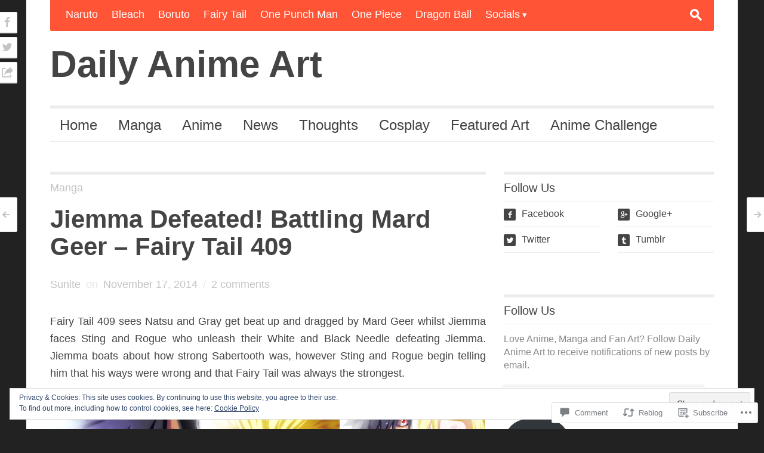

--- FILE ---
content_type: text/html; charset=UTF-8
request_url: https://dailyanimeart.com/2014/11/17/jiemma-defeated-battling-mard-geer-fairy-tail-409/
body_size: 39150
content:
<!DOCTYPE html>
<!--[if IE 7]>
<html class="ie ie7 " lang="en">
<![endif]-->
<!--[if IE 8]>
<html class="ie ie8 " lang="en">
<![endif]-->
<!--[if !(IE 7) | !(IE 8) ]><!-->
<html class="" lang="en">
<!--<![endif]-->
<head>
	<meta charset="UTF-8" />
	<meta name="viewport" content="width=device-width, initial-scale=1.0" />
	<title>Jiemma Defeated! Battling Mard Geer &#8211; Fairy Tail 409 | Daily Anime Art</title>
	<link rel="profile" href="http://gmpg.org/xfn/11" />
	<link rel="pingback" href="https://dailyanimeart.com/xmlrpc.php" />
	<!--[if lt IE 9]>
	<script src="https://s0.wp.com/wp-content/themes/premium/outspoken/js/html5.js?m=1387395881i" type="text/javascript"></script>
	<![endif]-->
	<meta name='robots' content='max-image-preview:large' />
<meta name="google-site-verification" content="mM15St-TByTx6po0D79t7xqPbJGgysE8WWw1rtJ3gnY" />
<meta name="msvalidate.01" content="926E1BD764CAC968DAA99093E630CC14" />

<!-- Async WordPress.com Remote Login -->
<script id="wpcom_remote_login_js">
var wpcom_remote_login_extra_auth = '';
function wpcom_remote_login_remove_dom_node_id( element_id ) {
	var dom_node = document.getElementById( element_id );
	if ( dom_node ) { dom_node.parentNode.removeChild( dom_node ); }
}
function wpcom_remote_login_remove_dom_node_classes( class_name ) {
	var dom_nodes = document.querySelectorAll( '.' + class_name );
	for ( var i = 0; i < dom_nodes.length; i++ ) {
		dom_nodes[ i ].parentNode.removeChild( dom_nodes[ i ] );
	}
}
function wpcom_remote_login_final_cleanup() {
	wpcom_remote_login_remove_dom_node_classes( "wpcom_remote_login_msg" );
	wpcom_remote_login_remove_dom_node_id( "wpcom_remote_login_key" );
	wpcom_remote_login_remove_dom_node_id( "wpcom_remote_login_validate" );
	wpcom_remote_login_remove_dom_node_id( "wpcom_remote_login_js" );
	wpcom_remote_login_remove_dom_node_id( "wpcom_request_access_iframe" );
	wpcom_remote_login_remove_dom_node_id( "wpcom_request_access_styles" );
}

// Watch for messages back from the remote login
window.addEventListener( "message", function( e ) {
	if ( e.origin === "https://r-login.wordpress.com" ) {
		var data = {};
		try {
			data = JSON.parse( e.data );
		} catch( e ) {
			wpcom_remote_login_final_cleanup();
			return;
		}

		if ( data.msg === 'LOGIN' ) {
			// Clean up the login check iframe
			wpcom_remote_login_remove_dom_node_id( "wpcom_remote_login_key" );

			var id_regex = new RegExp( /^[0-9]+$/ );
			var token_regex = new RegExp( /^.*|.*|.*$/ );
			if (
				token_regex.test( data.token )
				&& id_regex.test( data.wpcomid )
			) {
				// We have everything we need to ask for a login
				var script = document.createElement( "script" );
				script.setAttribute( "id", "wpcom_remote_login_validate" );
				script.src = '/remote-login.php?wpcom_remote_login=validate'
					+ '&wpcomid=' + data.wpcomid
					+ '&token=' + encodeURIComponent( data.token )
					+ '&host=' + window.location.protocol
					+ '//' + window.location.hostname
					+ '&postid=20494'
					+ '&is_singular=1';
				document.body.appendChild( script );
			}

			return;
		}

		// Safari ITP, not logged in, so redirect
		if ( data.msg === 'LOGIN-REDIRECT' ) {
			window.location = 'https://wordpress.com/log-in?redirect_to=' + window.location.href;
			return;
		}

		// Safari ITP, storage access failed, remove the request
		if ( data.msg === 'LOGIN-REMOVE' ) {
			var css_zap = 'html { -webkit-transition: margin-top 1s; transition: margin-top 1s; } /* 9001 */ html { margin-top: 0 !important; } * html body { margin-top: 0 !important; } @media screen and ( max-width: 782px ) { html { margin-top: 0 !important; } * html body { margin-top: 0 !important; } }';
			var style_zap = document.createElement( 'style' );
			style_zap.type = 'text/css';
			style_zap.appendChild( document.createTextNode( css_zap ) );
			document.body.appendChild( style_zap );

			var e = document.getElementById( 'wpcom_request_access_iframe' );
			e.parentNode.removeChild( e );

			document.cookie = 'wordpress_com_login_access=denied; path=/; max-age=31536000';

			return;
		}

		// Safari ITP
		if ( data.msg === 'REQUEST_ACCESS' ) {
			console.log( 'request access: safari' );

			// Check ITP iframe enable/disable knob
			if ( wpcom_remote_login_extra_auth !== 'safari_itp_iframe' ) {
				return;
			}

			// If we are in a "private window" there is no ITP.
			var private_window = false;
			try {
				var opendb = window.openDatabase( null, null, null, null );
			} catch( e ) {
				private_window = true;
			}

			if ( private_window ) {
				console.log( 'private window' );
				return;
			}

			var iframe = document.createElement( 'iframe' );
			iframe.id = 'wpcom_request_access_iframe';
			iframe.setAttribute( 'scrolling', 'no' );
			iframe.setAttribute( 'sandbox', 'allow-storage-access-by-user-activation allow-scripts allow-same-origin allow-top-navigation-by-user-activation' );
			iframe.src = 'https://r-login.wordpress.com/remote-login.php?wpcom_remote_login=request_access&origin=' + encodeURIComponent( data.origin ) + '&wpcomid=' + encodeURIComponent( data.wpcomid );

			var css = 'html { -webkit-transition: margin-top 1s; transition: margin-top 1s; } /* 9001 */ html { margin-top: 46px !important; } * html body { margin-top: 46px !important; } @media screen and ( max-width: 660px ) { html { margin-top: 71px !important; } * html body { margin-top: 71px !important; } #wpcom_request_access_iframe { display: block; height: 71px !important; } } #wpcom_request_access_iframe { border: 0px; height: 46px; position: fixed; top: 0; left: 0; width: 100%; min-width: 100%; z-index: 99999; background: #23282d; } ';

			var style = document.createElement( 'style' );
			style.type = 'text/css';
			style.id = 'wpcom_request_access_styles';
			style.appendChild( document.createTextNode( css ) );
			document.body.appendChild( style );

			document.body.appendChild( iframe );
		}

		if ( data.msg === 'DONE' ) {
			wpcom_remote_login_final_cleanup();
		}
	}
}, false );

// Inject the remote login iframe after the page has had a chance to load
// more critical resources
window.addEventListener( "DOMContentLoaded", function( e ) {
	var iframe = document.createElement( "iframe" );
	iframe.style.display = "none";
	iframe.setAttribute( "scrolling", "no" );
	iframe.setAttribute( "id", "wpcom_remote_login_key" );
	iframe.src = "https://r-login.wordpress.com/remote-login.php"
		+ "?wpcom_remote_login=key"
		+ "&origin=aHR0cHM6Ly9kYWlseWFuaW1lYXJ0LmNvbQ%3D%3D"
		+ "&wpcomid=19786462"
		+ "&time=" + Math.floor( Date.now() / 1000 );
	document.body.appendChild( iframe );
}, false );
</script>
<link rel='dns-prefetch' href='//s0.wp.com' />
<link rel='dns-prefetch' href='//widgets.wp.com' />
<link rel='dns-prefetch' href='//wordpress.com' />
<link rel="alternate" type="application/rss+xml" title="Daily Anime Art &raquo; Feed" href="https://dailyanimeart.com/feed/" />
<link rel="alternate" type="application/rss+xml" title="Daily Anime Art &raquo; Comments Feed" href="https://dailyanimeart.com/comments/feed/" />
<link rel="alternate" type="application/rss+xml" title="Daily Anime Art &raquo; Jiemma Defeated! Battling Mard Geer &#8211; Fairy Tail&nbsp;409 Comments Feed" href="https://dailyanimeart.com/2014/11/17/jiemma-defeated-battling-mard-geer-fairy-tail-409/feed/" />
	<script type="text/javascript">
		/* <![CDATA[ */
		function addLoadEvent(func) {
			var oldonload = window.onload;
			if (typeof window.onload != 'function') {
				window.onload = func;
			} else {
				window.onload = function () {
					oldonload();
					func();
				}
			}
		}
		/* ]]> */
	</script>
	<link crossorigin='anonymous' rel='stylesheet' id='all-css-0-1' href='/_static/??-eJx9zN0KwjAMhuEbsgZ/5vBAvJbShtE1bYNJKLt7NxEEEQ9fku+Bzi60qlgVijkmm1IV6ClOqAJo67XlhI58B8XC5BUFRBfCfRDZwW9gRmUf8rtBrEJp0WjdPnAzouMm+lX/REoZP+6rtvd7uR3G4XQcr5fzMD8BGYBNRA==&cssminify=yes' type='text/css' media='all' />
<style id='wp-emoji-styles-inline-css'>

	img.wp-smiley, img.emoji {
		display: inline !important;
		border: none !important;
		box-shadow: none !important;
		height: 1em !important;
		width: 1em !important;
		margin: 0 0.07em !important;
		vertical-align: -0.1em !important;
		background: none !important;
		padding: 0 !important;
	}
/*# sourceURL=wp-emoji-styles-inline-css */
</style>
<link crossorigin='anonymous' rel='stylesheet' id='all-css-2-1' href='/wp-content/plugins/gutenberg-core/v22.2.0/build/styles/block-library/style.css?m=1764855221i&cssminify=yes' type='text/css' media='all' />
<style id='wp-block-library-inline-css'>
.has-text-align-justify {
	text-align:justify;
}
.has-text-align-justify{text-align:justify;}

/*# sourceURL=wp-block-library-inline-css */
</style><style id='global-styles-inline-css'>
:root{--wp--preset--aspect-ratio--square: 1;--wp--preset--aspect-ratio--4-3: 4/3;--wp--preset--aspect-ratio--3-4: 3/4;--wp--preset--aspect-ratio--3-2: 3/2;--wp--preset--aspect-ratio--2-3: 2/3;--wp--preset--aspect-ratio--16-9: 16/9;--wp--preset--aspect-ratio--9-16: 9/16;--wp--preset--color--black: #000000;--wp--preset--color--cyan-bluish-gray: #abb8c3;--wp--preset--color--white: #ffffff;--wp--preset--color--pale-pink: #f78da7;--wp--preset--color--vivid-red: #cf2e2e;--wp--preset--color--luminous-vivid-orange: #ff6900;--wp--preset--color--luminous-vivid-amber: #fcb900;--wp--preset--color--light-green-cyan: #7bdcb5;--wp--preset--color--vivid-green-cyan: #00d084;--wp--preset--color--pale-cyan-blue: #8ed1fc;--wp--preset--color--vivid-cyan-blue: #0693e3;--wp--preset--color--vivid-purple: #9b51e0;--wp--preset--gradient--vivid-cyan-blue-to-vivid-purple: linear-gradient(135deg,rgb(6,147,227) 0%,rgb(155,81,224) 100%);--wp--preset--gradient--light-green-cyan-to-vivid-green-cyan: linear-gradient(135deg,rgb(122,220,180) 0%,rgb(0,208,130) 100%);--wp--preset--gradient--luminous-vivid-amber-to-luminous-vivid-orange: linear-gradient(135deg,rgb(252,185,0) 0%,rgb(255,105,0) 100%);--wp--preset--gradient--luminous-vivid-orange-to-vivid-red: linear-gradient(135deg,rgb(255,105,0) 0%,rgb(207,46,46) 100%);--wp--preset--gradient--very-light-gray-to-cyan-bluish-gray: linear-gradient(135deg,rgb(238,238,238) 0%,rgb(169,184,195) 100%);--wp--preset--gradient--cool-to-warm-spectrum: linear-gradient(135deg,rgb(74,234,220) 0%,rgb(151,120,209) 20%,rgb(207,42,186) 40%,rgb(238,44,130) 60%,rgb(251,105,98) 80%,rgb(254,248,76) 100%);--wp--preset--gradient--blush-light-purple: linear-gradient(135deg,rgb(255,206,236) 0%,rgb(152,150,240) 100%);--wp--preset--gradient--blush-bordeaux: linear-gradient(135deg,rgb(254,205,165) 0%,rgb(254,45,45) 50%,rgb(107,0,62) 100%);--wp--preset--gradient--luminous-dusk: linear-gradient(135deg,rgb(255,203,112) 0%,rgb(199,81,192) 50%,rgb(65,88,208) 100%);--wp--preset--gradient--pale-ocean: linear-gradient(135deg,rgb(255,245,203) 0%,rgb(182,227,212) 50%,rgb(51,167,181) 100%);--wp--preset--gradient--electric-grass: linear-gradient(135deg,rgb(202,248,128) 0%,rgb(113,206,126) 100%);--wp--preset--gradient--midnight: linear-gradient(135deg,rgb(2,3,129) 0%,rgb(40,116,252) 100%);--wp--preset--font-size--small: 13px;--wp--preset--font-size--medium: 20px;--wp--preset--font-size--large: 36px;--wp--preset--font-size--x-large: 42px;--wp--preset--font-family--albert-sans: 'Albert Sans', sans-serif;--wp--preset--font-family--alegreya: Alegreya, serif;--wp--preset--font-family--arvo: Arvo, serif;--wp--preset--font-family--bodoni-moda: 'Bodoni Moda', serif;--wp--preset--font-family--bricolage-grotesque: 'Bricolage Grotesque', sans-serif;--wp--preset--font-family--cabin: Cabin, sans-serif;--wp--preset--font-family--chivo: Chivo, sans-serif;--wp--preset--font-family--commissioner: Commissioner, sans-serif;--wp--preset--font-family--cormorant: Cormorant, serif;--wp--preset--font-family--courier-prime: 'Courier Prime', monospace;--wp--preset--font-family--crimson-pro: 'Crimson Pro', serif;--wp--preset--font-family--dm-mono: 'DM Mono', monospace;--wp--preset--font-family--dm-sans: 'DM Sans', sans-serif;--wp--preset--font-family--dm-serif-display: 'DM Serif Display', serif;--wp--preset--font-family--domine: Domine, serif;--wp--preset--font-family--eb-garamond: 'EB Garamond', serif;--wp--preset--font-family--epilogue: Epilogue, sans-serif;--wp--preset--font-family--fahkwang: Fahkwang, sans-serif;--wp--preset--font-family--figtree: Figtree, sans-serif;--wp--preset--font-family--fira-sans: 'Fira Sans', sans-serif;--wp--preset--font-family--fjalla-one: 'Fjalla One', sans-serif;--wp--preset--font-family--fraunces: Fraunces, serif;--wp--preset--font-family--gabarito: Gabarito, system-ui;--wp--preset--font-family--ibm-plex-mono: 'IBM Plex Mono', monospace;--wp--preset--font-family--ibm-plex-sans: 'IBM Plex Sans', sans-serif;--wp--preset--font-family--ibarra-real-nova: 'Ibarra Real Nova', serif;--wp--preset--font-family--instrument-serif: 'Instrument Serif', serif;--wp--preset--font-family--inter: Inter, sans-serif;--wp--preset--font-family--josefin-sans: 'Josefin Sans', sans-serif;--wp--preset--font-family--jost: Jost, sans-serif;--wp--preset--font-family--libre-baskerville: 'Libre Baskerville', serif;--wp--preset--font-family--libre-franklin: 'Libre Franklin', sans-serif;--wp--preset--font-family--literata: Literata, serif;--wp--preset--font-family--lora: Lora, serif;--wp--preset--font-family--merriweather: Merriweather, serif;--wp--preset--font-family--montserrat: Montserrat, sans-serif;--wp--preset--font-family--newsreader: Newsreader, serif;--wp--preset--font-family--noto-sans-mono: 'Noto Sans Mono', sans-serif;--wp--preset--font-family--nunito: Nunito, sans-serif;--wp--preset--font-family--open-sans: 'Open Sans', sans-serif;--wp--preset--font-family--overpass: Overpass, sans-serif;--wp--preset--font-family--pt-serif: 'PT Serif', serif;--wp--preset--font-family--petrona: Petrona, serif;--wp--preset--font-family--piazzolla: Piazzolla, serif;--wp--preset--font-family--playfair-display: 'Playfair Display', serif;--wp--preset--font-family--plus-jakarta-sans: 'Plus Jakarta Sans', sans-serif;--wp--preset--font-family--poppins: Poppins, sans-serif;--wp--preset--font-family--raleway: Raleway, sans-serif;--wp--preset--font-family--roboto: Roboto, sans-serif;--wp--preset--font-family--roboto-slab: 'Roboto Slab', serif;--wp--preset--font-family--rubik: Rubik, sans-serif;--wp--preset--font-family--rufina: Rufina, serif;--wp--preset--font-family--sora: Sora, sans-serif;--wp--preset--font-family--source-sans-3: 'Source Sans 3', sans-serif;--wp--preset--font-family--source-serif-4: 'Source Serif 4', serif;--wp--preset--font-family--space-mono: 'Space Mono', monospace;--wp--preset--font-family--syne: Syne, sans-serif;--wp--preset--font-family--texturina: Texturina, serif;--wp--preset--font-family--urbanist: Urbanist, sans-serif;--wp--preset--font-family--work-sans: 'Work Sans', sans-serif;--wp--preset--spacing--20: 0.44rem;--wp--preset--spacing--30: 0.67rem;--wp--preset--spacing--40: 1rem;--wp--preset--spacing--50: 1.5rem;--wp--preset--spacing--60: 2.25rem;--wp--preset--spacing--70: 3.38rem;--wp--preset--spacing--80: 5.06rem;--wp--preset--shadow--natural: 6px 6px 9px rgba(0, 0, 0, 0.2);--wp--preset--shadow--deep: 12px 12px 50px rgba(0, 0, 0, 0.4);--wp--preset--shadow--sharp: 6px 6px 0px rgba(0, 0, 0, 0.2);--wp--preset--shadow--outlined: 6px 6px 0px -3px rgb(255, 255, 255), 6px 6px rgb(0, 0, 0);--wp--preset--shadow--crisp: 6px 6px 0px rgb(0, 0, 0);}:where(.is-layout-flex){gap: 0.5em;}:where(.is-layout-grid){gap: 0.5em;}body .is-layout-flex{display: flex;}.is-layout-flex{flex-wrap: wrap;align-items: center;}.is-layout-flex > :is(*, div){margin: 0;}body .is-layout-grid{display: grid;}.is-layout-grid > :is(*, div){margin: 0;}:where(.wp-block-columns.is-layout-flex){gap: 2em;}:where(.wp-block-columns.is-layout-grid){gap: 2em;}:where(.wp-block-post-template.is-layout-flex){gap: 1.25em;}:where(.wp-block-post-template.is-layout-grid){gap: 1.25em;}.has-black-color{color: var(--wp--preset--color--black) !important;}.has-cyan-bluish-gray-color{color: var(--wp--preset--color--cyan-bluish-gray) !important;}.has-white-color{color: var(--wp--preset--color--white) !important;}.has-pale-pink-color{color: var(--wp--preset--color--pale-pink) !important;}.has-vivid-red-color{color: var(--wp--preset--color--vivid-red) !important;}.has-luminous-vivid-orange-color{color: var(--wp--preset--color--luminous-vivid-orange) !important;}.has-luminous-vivid-amber-color{color: var(--wp--preset--color--luminous-vivid-amber) !important;}.has-light-green-cyan-color{color: var(--wp--preset--color--light-green-cyan) !important;}.has-vivid-green-cyan-color{color: var(--wp--preset--color--vivid-green-cyan) !important;}.has-pale-cyan-blue-color{color: var(--wp--preset--color--pale-cyan-blue) !important;}.has-vivid-cyan-blue-color{color: var(--wp--preset--color--vivid-cyan-blue) !important;}.has-vivid-purple-color{color: var(--wp--preset--color--vivid-purple) !important;}.has-black-background-color{background-color: var(--wp--preset--color--black) !important;}.has-cyan-bluish-gray-background-color{background-color: var(--wp--preset--color--cyan-bluish-gray) !important;}.has-white-background-color{background-color: var(--wp--preset--color--white) !important;}.has-pale-pink-background-color{background-color: var(--wp--preset--color--pale-pink) !important;}.has-vivid-red-background-color{background-color: var(--wp--preset--color--vivid-red) !important;}.has-luminous-vivid-orange-background-color{background-color: var(--wp--preset--color--luminous-vivid-orange) !important;}.has-luminous-vivid-amber-background-color{background-color: var(--wp--preset--color--luminous-vivid-amber) !important;}.has-light-green-cyan-background-color{background-color: var(--wp--preset--color--light-green-cyan) !important;}.has-vivid-green-cyan-background-color{background-color: var(--wp--preset--color--vivid-green-cyan) !important;}.has-pale-cyan-blue-background-color{background-color: var(--wp--preset--color--pale-cyan-blue) !important;}.has-vivid-cyan-blue-background-color{background-color: var(--wp--preset--color--vivid-cyan-blue) !important;}.has-vivid-purple-background-color{background-color: var(--wp--preset--color--vivid-purple) !important;}.has-black-border-color{border-color: var(--wp--preset--color--black) !important;}.has-cyan-bluish-gray-border-color{border-color: var(--wp--preset--color--cyan-bluish-gray) !important;}.has-white-border-color{border-color: var(--wp--preset--color--white) !important;}.has-pale-pink-border-color{border-color: var(--wp--preset--color--pale-pink) !important;}.has-vivid-red-border-color{border-color: var(--wp--preset--color--vivid-red) !important;}.has-luminous-vivid-orange-border-color{border-color: var(--wp--preset--color--luminous-vivid-orange) !important;}.has-luminous-vivid-amber-border-color{border-color: var(--wp--preset--color--luminous-vivid-amber) !important;}.has-light-green-cyan-border-color{border-color: var(--wp--preset--color--light-green-cyan) !important;}.has-vivid-green-cyan-border-color{border-color: var(--wp--preset--color--vivid-green-cyan) !important;}.has-pale-cyan-blue-border-color{border-color: var(--wp--preset--color--pale-cyan-blue) !important;}.has-vivid-cyan-blue-border-color{border-color: var(--wp--preset--color--vivid-cyan-blue) !important;}.has-vivid-purple-border-color{border-color: var(--wp--preset--color--vivid-purple) !important;}.has-vivid-cyan-blue-to-vivid-purple-gradient-background{background: var(--wp--preset--gradient--vivid-cyan-blue-to-vivid-purple) !important;}.has-light-green-cyan-to-vivid-green-cyan-gradient-background{background: var(--wp--preset--gradient--light-green-cyan-to-vivid-green-cyan) !important;}.has-luminous-vivid-amber-to-luminous-vivid-orange-gradient-background{background: var(--wp--preset--gradient--luminous-vivid-amber-to-luminous-vivid-orange) !important;}.has-luminous-vivid-orange-to-vivid-red-gradient-background{background: var(--wp--preset--gradient--luminous-vivid-orange-to-vivid-red) !important;}.has-very-light-gray-to-cyan-bluish-gray-gradient-background{background: var(--wp--preset--gradient--very-light-gray-to-cyan-bluish-gray) !important;}.has-cool-to-warm-spectrum-gradient-background{background: var(--wp--preset--gradient--cool-to-warm-spectrum) !important;}.has-blush-light-purple-gradient-background{background: var(--wp--preset--gradient--blush-light-purple) !important;}.has-blush-bordeaux-gradient-background{background: var(--wp--preset--gradient--blush-bordeaux) !important;}.has-luminous-dusk-gradient-background{background: var(--wp--preset--gradient--luminous-dusk) !important;}.has-pale-ocean-gradient-background{background: var(--wp--preset--gradient--pale-ocean) !important;}.has-electric-grass-gradient-background{background: var(--wp--preset--gradient--electric-grass) !important;}.has-midnight-gradient-background{background: var(--wp--preset--gradient--midnight) !important;}.has-small-font-size{font-size: var(--wp--preset--font-size--small) !important;}.has-medium-font-size{font-size: var(--wp--preset--font-size--medium) !important;}.has-large-font-size{font-size: var(--wp--preset--font-size--large) !important;}.has-x-large-font-size{font-size: var(--wp--preset--font-size--x-large) !important;}.has-albert-sans-font-family{font-family: var(--wp--preset--font-family--albert-sans) !important;}.has-alegreya-font-family{font-family: var(--wp--preset--font-family--alegreya) !important;}.has-arvo-font-family{font-family: var(--wp--preset--font-family--arvo) !important;}.has-bodoni-moda-font-family{font-family: var(--wp--preset--font-family--bodoni-moda) !important;}.has-bricolage-grotesque-font-family{font-family: var(--wp--preset--font-family--bricolage-grotesque) !important;}.has-cabin-font-family{font-family: var(--wp--preset--font-family--cabin) !important;}.has-chivo-font-family{font-family: var(--wp--preset--font-family--chivo) !important;}.has-commissioner-font-family{font-family: var(--wp--preset--font-family--commissioner) !important;}.has-cormorant-font-family{font-family: var(--wp--preset--font-family--cormorant) !important;}.has-courier-prime-font-family{font-family: var(--wp--preset--font-family--courier-prime) !important;}.has-crimson-pro-font-family{font-family: var(--wp--preset--font-family--crimson-pro) !important;}.has-dm-mono-font-family{font-family: var(--wp--preset--font-family--dm-mono) !important;}.has-dm-sans-font-family{font-family: var(--wp--preset--font-family--dm-sans) !important;}.has-dm-serif-display-font-family{font-family: var(--wp--preset--font-family--dm-serif-display) !important;}.has-domine-font-family{font-family: var(--wp--preset--font-family--domine) !important;}.has-eb-garamond-font-family{font-family: var(--wp--preset--font-family--eb-garamond) !important;}.has-epilogue-font-family{font-family: var(--wp--preset--font-family--epilogue) !important;}.has-fahkwang-font-family{font-family: var(--wp--preset--font-family--fahkwang) !important;}.has-figtree-font-family{font-family: var(--wp--preset--font-family--figtree) !important;}.has-fira-sans-font-family{font-family: var(--wp--preset--font-family--fira-sans) !important;}.has-fjalla-one-font-family{font-family: var(--wp--preset--font-family--fjalla-one) !important;}.has-fraunces-font-family{font-family: var(--wp--preset--font-family--fraunces) !important;}.has-gabarito-font-family{font-family: var(--wp--preset--font-family--gabarito) !important;}.has-ibm-plex-mono-font-family{font-family: var(--wp--preset--font-family--ibm-plex-mono) !important;}.has-ibm-plex-sans-font-family{font-family: var(--wp--preset--font-family--ibm-plex-sans) !important;}.has-ibarra-real-nova-font-family{font-family: var(--wp--preset--font-family--ibarra-real-nova) !important;}.has-instrument-serif-font-family{font-family: var(--wp--preset--font-family--instrument-serif) !important;}.has-inter-font-family{font-family: var(--wp--preset--font-family--inter) !important;}.has-josefin-sans-font-family{font-family: var(--wp--preset--font-family--josefin-sans) !important;}.has-jost-font-family{font-family: var(--wp--preset--font-family--jost) !important;}.has-libre-baskerville-font-family{font-family: var(--wp--preset--font-family--libre-baskerville) !important;}.has-libre-franklin-font-family{font-family: var(--wp--preset--font-family--libre-franklin) !important;}.has-literata-font-family{font-family: var(--wp--preset--font-family--literata) !important;}.has-lora-font-family{font-family: var(--wp--preset--font-family--lora) !important;}.has-merriweather-font-family{font-family: var(--wp--preset--font-family--merriweather) !important;}.has-montserrat-font-family{font-family: var(--wp--preset--font-family--montserrat) !important;}.has-newsreader-font-family{font-family: var(--wp--preset--font-family--newsreader) !important;}.has-noto-sans-mono-font-family{font-family: var(--wp--preset--font-family--noto-sans-mono) !important;}.has-nunito-font-family{font-family: var(--wp--preset--font-family--nunito) !important;}.has-open-sans-font-family{font-family: var(--wp--preset--font-family--open-sans) !important;}.has-overpass-font-family{font-family: var(--wp--preset--font-family--overpass) !important;}.has-pt-serif-font-family{font-family: var(--wp--preset--font-family--pt-serif) !important;}.has-petrona-font-family{font-family: var(--wp--preset--font-family--petrona) !important;}.has-piazzolla-font-family{font-family: var(--wp--preset--font-family--piazzolla) !important;}.has-playfair-display-font-family{font-family: var(--wp--preset--font-family--playfair-display) !important;}.has-plus-jakarta-sans-font-family{font-family: var(--wp--preset--font-family--plus-jakarta-sans) !important;}.has-poppins-font-family{font-family: var(--wp--preset--font-family--poppins) !important;}.has-raleway-font-family{font-family: var(--wp--preset--font-family--raleway) !important;}.has-roboto-font-family{font-family: var(--wp--preset--font-family--roboto) !important;}.has-roboto-slab-font-family{font-family: var(--wp--preset--font-family--roboto-slab) !important;}.has-rubik-font-family{font-family: var(--wp--preset--font-family--rubik) !important;}.has-rufina-font-family{font-family: var(--wp--preset--font-family--rufina) !important;}.has-sora-font-family{font-family: var(--wp--preset--font-family--sora) !important;}.has-source-sans-3-font-family{font-family: var(--wp--preset--font-family--source-sans-3) !important;}.has-source-serif-4-font-family{font-family: var(--wp--preset--font-family--source-serif-4) !important;}.has-space-mono-font-family{font-family: var(--wp--preset--font-family--space-mono) !important;}.has-syne-font-family{font-family: var(--wp--preset--font-family--syne) !important;}.has-texturina-font-family{font-family: var(--wp--preset--font-family--texturina) !important;}.has-urbanist-font-family{font-family: var(--wp--preset--font-family--urbanist) !important;}.has-work-sans-font-family{font-family: var(--wp--preset--font-family--work-sans) !important;}
/*# sourceURL=global-styles-inline-css */
</style>

<style id='classic-theme-styles-inline-css'>
/*! This file is auto-generated */
.wp-block-button__link{color:#fff;background-color:#32373c;border-radius:9999px;box-shadow:none;text-decoration:none;padding:calc(.667em + 2px) calc(1.333em + 2px);font-size:1.125em}.wp-block-file__button{background:#32373c;color:#fff;text-decoration:none}
/*# sourceURL=/wp-includes/css/classic-themes.min.css */
</style>
<link crossorigin='anonymous' rel='stylesheet' id='all-css-4-1' href='/_static/??-eJx9jksOwjAMRC9EcCsEFQvEUVA+FqTUSRQ77fVxVbEBxMaSZ+bZA0sxPifBJEDNlKndY2LwuaLqVKyAJghDtDghaWzvmXfwG1uKMsa5UpHZ6KTYyMhDQf7HjSjF+qdRaTuxGcAtvb3bjCnkCrZJJisS/RcFXD24FqcAM1ann1VcK/Pnvna50qUfTl3XH8+HYXwBNR1jhQ==&cssminify=yes' type='text/css' media='all' />
<link rel='stylesheet' id='verbum-gutenberg-css-css' href='https://widgets.wp.com/verbum-block-editor/block-editor.css?ver=1738686361' media='all' />
<link crossorigin='anonymous' rel='stylesheet' id='all-css-6-1' href='/_static/??/wp-content/mu-plugins/comment-likes/css/comment-likes.css,/i/noticons/noticons.css,/wp-content/themes/premium/outspoken/style.css?m=1583341266j&cssminify=yes' type='text/css' media='all' />
<style id='outspoken-style-inline-css'>
html {
	height: 100%;
}
/*# sourceURL=outspoken-style-inline-css */
</style>
<link crossorigin='anonymous' rel='stylesheet' id='all-css-8-1' href='/_static/??-eJx9jEEOwjAMBD9EcCmi4oJ4S0hNSLHjKE5U9fekt1ZIve1odxbmZEJ0VEdUmBQYx2CRkDGWHSSyC2ZD6K1bzhzi2ame4Ehv3ZZ3kpNY1k35tE4hZeRQGaQWTfLFCO0VtCyEZk5O+E/kahJVH6JCxheJb9FDW23wSPIohsTZEiTuwLzJhryqT35chm6499f+1k0/YBFvsA==&cssminify=yes' type='text/css' media='all' />
<style id='jetpack-global-styles-frontend-style-inline-css'>
:root { --font-headings: unset; --font-base: unset; --font-headings-default: -apple-system,BlinkMacSystemFont,"Segoe UI",Roboto,Oxygen-Sans,Ubuntu,Cantarell,"Helvetica Neue",sans-serif; --font-base-default: -apple-system,BlinkMacSystemFont,"Segoe UI",Roboto,Oxygen-Sans,Ubuntu,Cantarell,"Helvetica Neue",sans-serif;}
/*# sourceURL=jetpack-global-styles-frontend-style-inline-css */
</style>
<link crossorigin='anonymous' rel='stylesheet' id='all-css-10-1' href='/_static/??-eJyNjcsKAjEMRX/IGtQZBxfip0hMS9sxTYppGfx7H7gRN+7ugcs5sFRHKi1Ig9Jd5R6zGMyhVaTrh8G6QFHfORhYwlvw6P39PbPENZmt4G/ROQuBKWVkxxrVvuBH1lIoz2waILJekF+HUzlupnG3nQ77YZwfuRJIaQ==&cssminify=yes' type='text/css' media='all' />
<script type="text/javascript" id="jetpack_related-posts-js-extra">
/* <![CDATA[ */
var related_posts_js_options = {"post_heading":"h4"};
//# sourceURL=jetpack_related-posts-js-extra
/* ]]> */
</script>
<script type="text/javascript" id="wpcom-actionbar-placeholder-js-extra">
/* <![CDATA[ */
var actionbardata = {"siteID":"19786462","postID":"20494","siteURL":"https://dailyanimeart.com","xhrURL":"https://dailyanimeart.com/wp-admin/admin-ajax.php","nonce":"0b2adfe689","isLoggedIn":"","statusMessage":"","subsEmailDefault":"instantly","proxyScriptUrl":"https://s0.wp.com/wp-content/js/wpcom-proxy-request.js?m=1513050504i&amp;ver=20211021","shortlink":"https://wp.me/p1l1mu-5ky","i18n":{"followedText":"New posts from this site will now appear in your \u003Ca href=\"https://wordpress.com/reader\"\u003EReader\u003C/a\u003E","foldBar":"Collapse this bar","unfoldBar":"Expand this bar","shortLinkCopied":"Shortlink copied to clipboard."}};
//# sourceURL=wpcom-actionbar-placeholder-js-extra
/* ]]> */
</script>
<script type="text/javascript" id="jetpack-mu-wpcom-settings-js-before">
/* <![CDATA[ */
var JETPACK_MU_WPCOM_SETTINGS = {"assetsUrl":"https://s0.wp.com/wp-content/mu-plugins/jetpack-mu-wpcom-plugin/sun/jetpack_vendor/automattic/jetpack-mu-wpcom/src/build/"};
//# sourceURL=jetpack-mu-wpcom-settings-js-before
/* ]]> */
</script>
<script crossorigin='anonymous' type='text/javascript'  src='/_static/??-eJx1UFFuQjEMu9BK9iYh+Jl2FFTa6K2lSbMm5Y3br2iA2ARflhXbsQyLuFDZkA2oOyl9TqyQ0cSHw4WDdoZd4gD7nkqEhsUbRidVTf+yFSVeZX2Bu9w8NMWctPp9+n+zTyRUkIaUOkHtplIPyGeTFym4OyZcpDYjNH91jyqlx+EbqvzVsZ0ucP/+qchRmtuo/KjrvtT5tsJSW/RRXShe9TcokMDx7QyOK7s5ShsRH/Q+bdbr12nabLf5BzFifwo='></script>
<script type="text/javascript" id="rlt-proxy-js-after">
/* <![CDATA[ */
	rltInitialize( {"token":null,"iframeOrigins":["https:\/\/widgets.wp.com"]} );
//# sourceURL=rlt-proxy-js-after
/* ]]> */
</script>
<link rel="EditURI" type="application/rsd+xml" title="RSD" href="https://dailyanimeart.wordpress.com/xmlrpc.php?rsd" />
<meta name="generator" content="WordPress.com" />
<link rel="canonical" href="https://dailyanimeart.com/2014/11/17/jiemma-defeated-battling-mard-geer-fairy-tail-409/" />
<link rel='shortlink' href='https://wp.me/p1l1mu-5ky' />
<link rel="alternate" type="application/json+oembed" href="https://public-api.wordpress.com/oembed/?format=json&amp;url=https%3A%2F%2Fdailyanimeart.com%2F2014%2F11%2F17%2Fjiemma-defeated-battling-mard-geer-fairy-tail-409%2F&amp;for=wpcom-auto-discovery" /><link rel="alternate" type="application/xml+oembed" href="https://public-api.wordpress.com/oembed/?format=xml&amp;url=https%3A%2F%2Fdailyanimeart.com%2F2014%2F11%2F17%2Fjiemma-defeated-battling-mard-geer-fairy-tail-409%2F&amp;for=wpcom-auto-discovery" />
<!-- Jetpack Open Graph Tags -->
<meta property="og:type" content="article" />
<meta property="og:title" content="Jiemma Defeated! Battling Mard Geer &#8211; Fairy Tail 409" />
<meta property="og:url" content="https://dailyanimeart.com/2014/11/17/jiemma-defeated-battling-mard-geer-fairy-tail-409/" />
<meta property="og:description" content="Fairy Tail 409 sees Natsu and Gray get beat up and dragged by Mard Geer whilst Jiemma faces Sting and Rogue who unleash their White and Black Needle defeating Jiemma. Jiemma boats about how strong …" />
<meta property="article:published_time" content="2014-11-17T17:15:54+00:00" />
<meta property="article:modified_time" content="2014-11-17T17:15:54+00:00" />
<meta property="og:site_name" content="Daily Anime Art" />
<meta property="og:image" content="https://dailyanimeart.com/wp-content/uploads/2014/11/rogue-and-sting1.jpg" />
<meta property="og:image:width" content="672" />
<meta property="og:image:height" content="372" />
<meta property="og:image:alt" content="Rogue and Sting" />
<meta property="og:locale" content="en_US" />
<meta property="article:publisher" content="https://www.facebook.com/WordPresscom" />
<meta name="twitter:creator" content="@dailyanimeart" />
<meta name="twitter:site" content="@dailyanimeart" />
<meta name="twitter:text:title" content="Jiemma Defeated! Battling Mard Geer &#8211; Fairy Tail&nbsp;409" />
<meta name="twitter:image" content="https://dailyanimeart.com/wp-content/uploads/2014/11/rogue-and-sting1.jpg?w=640" />
<meta name="twitter:image:alt" content="Rogue and Sting" />
<meta name="twitter:card" content="summary_large_image" />

<!-- End Jetpack Open Graph Tags -->
<link rel="shortcut icon" type="image/x-icon" href="https://secure.gravatar.com/blavatar/4266fcc3d795b87f39b050e46d13edef667c7ddc6f24ff9d2f07b4dfc6164e93?s=32" sizes="16x16" />
<link rel="icon" type="image/x-icon" href="https://secure.gravatar.com/blavatar/4266fcc3d795b87f39b050e46d13edef667c7ddc6f24ff9d2f07b4dfc6164e93?s=32" sizes="16x16" />
<link rel="apple-touch-icon" href="https://secure.gravatar.com/blavatar/4266fcc3d795b87f39b050e46d13edef667c7ddc6f24ff9d2f07b4dfc6164e93?s=114" />
<link rel='openid.server' href='https://dailyanimeart.com/?openidserver=1' />
<link rel='openid.delegate' href='https://dailyanimeart.com/' />
<link rel="search" type="application/opensearchdescription+xml" href="https://dailyanimeart.com/osd.xml" title="Daily Anime Art" />
<link rel="search" type="application/opensearchdescription+xml" href="https://s1.wp.com/opensearch.xml" title="WordPress.com" />
<meta name="theme-color" content="#222222" />
<style type="text/css">.recentcomments a{display:inline !important;padding:0 !important;margin:0 !important;}</style>		<style type="text/css">
			.recentcomments a {
				display: inline !important;
				padding: 0 !important;
				margin: 0 !important;
			}

			table.recentcommentsavatartop img.avatar, table.recentcommentsavatarend img.avatar {
				border: 0px;
				margin: 0;
			}

			table.recentcommentsavatartop a, table.recentcommentsavatarend a {
				border: 0px !important;
				background-color: transparent !important;
			}

			td.recentcommentsavatarend, td.recentcommentsavatartop {
				padding: 0px 0px 1px 0px;
				margin: 0px;
			}

			td.recentcommentstextend {
				border: none !important;
				padding: 0px 0px 2px 10px;
			}

			.rtl td.recentcommentstextend {
				padding: 0px 10px 2px 0px;
			}

			td.recentcommentstexttop {
				border: none;
				padding: 0px 0px 0px 10px;
			}

			.rtl td.recentcommentstexttop {
				padding: 0px 10px 0px 0px;
			}
		</style>
		<meta name="description" content="Fairy Tail 409 sees Natsu and Gray get beat up and dragged by Mard Geer whilst Jiemma faces Sting and Rogue who unleash their White and Black Needle defeating Jiemma. Jiemma boats about how strong Sabertooth was, however Sting and Rogue begin telling him that his ways were wrong and that Fairy Tail was always&hellip;" />
<style type="text/css" id="custom-background-css">
body.custom-background { background-color: #222222; }
</style>
			<script type="text/javascript">

			window.doNotSellCallback = function() {

				var linkElements = [
					'a[href="https://wordpress.com/?ref=footer_blog"]',
					'a[href="https://wordpress.com/?ref=footer_website"]',
					'a[href="https://wordpress.com/?ref=vertical_footer"]',
					'a[href^="https://wordpress.com/?ref=footer_segment_"]',
				].join(',');

				var dnsLink = document.createElement( 'a' );
				dnsLink.href = 'https://wordpress.com/advertising-program-optout/';
				dnsLink.classList.add( 'do-not-sell-link' );
				dnsLink.rel = 'nofollow';
				dnsLink.style.marginLeft = '0.5em';
				dnsLink.textContent = 'Do Not Sell or Share My Personal Information';

				var creditLinks = document.querySelectorAll( linkElements );

				if ( 0 === creditLinks.length ) {
					return false;
				}

				Array.prototype.forEach.call( creditLinks, function( el ) {
					el.insertAdjacentElement( 'afterend', dnsLink );
				});

				return true;
			};

		</script>
		<style type="text/css" id="custom-colors-css">
	@media ( max-width: 950px ) {
		.no-touch #site-navigation > div a:hover {
			color: #444 !important;
		}
	}

#site-navigation a { color: #FFFFFF;}
.no-touch button:hover,button:focus,.no-touch input[type="submit"]:hover,.no-touch input[type="button"]:hover,.no-touch input[type="reset"]:hover,input[type="submit"]:focus,input[type="button"]:focus,input[type="reset"]:focus,button:active,input[type="submit"]:active,input[type="button"]:active,input[type="reset"]:active { color: #FFFFFF;}
.no-touch .entry-content .tags-links a:hover { color: #FFFFFF;}
.no-touch .share-side > div .share-links a:hover span { color: #FFFFFF;}
.no-touch .load-more:hover { color: #FFFFFF;}
.no-touch .comment-list article .reply div:hover { color: #FFFFFF;}
.no-touch .widget .widget-title .prev:hover,.no-touch .widget .widget-title .next:hover { color: #FFFFFF;}
.no-touch .widget_wpshower_follow_us a:hover span { color: #FFFFFF;}
.no-touch .widget_wpshower_tabs .tabs a:hover { color: #FFFFFF;}
.no-touch .tagcloud a:hover { color: #FFFFFF;}
.no-touch .widget_wpshower_index_videos div.prev div:hover,.no-touch .widget_wpshower_index_videos div.next div:hover { color: #FFFFFF;}
.no-touch #section-toggle:hover span { color: #FFFFFF;}
.no-touch #section-navigation a:hover { color: #FFFFFF;}
.no-touch #site-navigation > div a:hover { color: #FFFFFF;}
.no-touch #site-navigation > div > ul > li > a:hover, .no-touch #site-navigation > div > ul > li:hover > a, #site-navigation > div > ul > li.current_page_item > a { border-color: #FFFFFF;}
.no-touch #site-navigation ul ul a:hover { border-color: #FFFFFF;}
.no-touch .outspoken-gallery .prev:hover, .no-touch .outspoken-gallery .next:hover { color: #FFFFFF;}
body { background-color: #222222;}
</style>
<script type="text/javascript">
	window.google_analytics_uacct = "UA-52447-2";
</script>

<script type="text/javascript">
	var _gaq = _gaq || [];
	_gaq.push(['_setAccount', 'UA-52447-2']);
	_gaq.push(['_gat._anonymizeIp']);
	_gaq.push(['_setDomainName', 'none']);
	_gaq.push(['_setAllowLinker', true]);
	_gaq.push(['_initData']);
	_gaq.push(['_trackPageview']);

	(function() {
		var ga = document.createElement('script'); ga.type = 'text/javascript'; ga.async = true;
		ga.src = ('https:' == document.location.protocol ? 'https://ssl' : 'http://www') + '.google-analytics.com/ga.js';
		(document.getElementsByTagName('head')[0] || document.getElementsByTagName('body')[0]).appendChild(ga);
	})();
</script>
<link crossorigin='anonymous' rel='stylesheet' id='all-css-2-3' href='/_static/??-eJydj9kKwkAMRX/IMdQF9UH8FGkzoaTNLExmKP17R1zAF9G+5YTL4V6YosHgM/kMrpgopWevMFCOLY5PBi0eruwROgk4KujEkdIaVVfws8AFW4QUsE2hKMk783os9GUWsqZvRSjN3+hP/2NwYbEVO8XEMXOo2Q9aO/YLi09se8p1QIgmBq2X5lnobru4c3PYb0/HZtdshhvkCJ/e&cssminify=yes' type='text/css' media='all' />
</head>

<body class="wp-singular post-template-default single single-post postid-20494 single-format-standard custom-background wp-theme-premiumoutspoken customizer-styles-applied single-author sidebar jetpack-reblog-enabled">
		<div id="page" class="hfeed site">
		<header id="masthead" class="site-header" role="banner">
			<form role="search" method="get" class="searchform" action="https://dailyanimeart.com/">
	<div class="searchform-wrapper">
		<label><span class="screen-reader-text">Search for:</span>
			<input type="text" placeholder="Type &amp; Hit Enter" value="" name="s" title="Search for:" />
			<span class="icon">s</span>
		</label>
		<input type="submit" class="searchsubmit" value="" />
	</div>
</form>
			<div id="navbar" class="navbar">
				<div id="search-toggle">
					<span class="icon">s</span>
					<span class="pointer"></span>
				</div>
				<h3 class="menu-toggle">m</h3>
				<nav id="site-navigation" class="navigation main-navigation" role="navigation">
					<a class="screen-reader-text skip-link" href="#content" title="Skip to content">Skip to content</a>
					<div class="menu-anime-container"><ul id="menu-anime" class="nav-menu"><li id="menu-item-36942" class="menu-item menu-item-type-custom menu-item-object-custom menu-item-36942"><a href="https://dailyanimeart.com/tag/naruto/" title="Naruto on Daily Anime Art">Naruto</a></li>
<li id="menu-item-24089" class="menu-item menu-item-type-custom menu-item-object-custom menu-item-24089"><a href="https://dailyanimeart.com/tag/bleach" title="Bleach on Daily Anime Art">Bleach</a></li>
<li id="menu-item-48598" class="menu-item menu-item-type-custom menu-item-object-custom menu-item-48598"><a href="https://dailyanimeart.com/tag/boruto/">Boruto</a></li>
<li id="menu-item-24090" class="menu-item menu-item-type-custom menu-item-object-custom menu-item-24090"><a href="https://dailyanimeart.com/tag/fairy-tail/" title="Fairy Tail on Daily Anime Art">Fairy Tail</a></li>
<li id="menu-item-48815" class="menu-item menu-item-type-custom menu-item-object-custom menu-item-48815"><a href="https://dailyanimeart.com/tag/one-punch-man/" title="One Punch Man on Daily Anime Art">One Punch Man</a></li>
<li id="menu-item-24091" class="menu-item menu-item-type-custom menu-item-object-custom menu-item-24091"><a href="https://dailyanimeart.com/tag/one-piece/" title="One Piece on Daily Anime Art">One Piece</a></li>
<li id="menu-item-24105" class="menu-item menu-item-type-custom menu-item-object-custom menu-item-24105"><a href="https://dailyanimeart.com/tag/dragon-ball/" title="Dragon Ball on Daily Anime Art">Dragon Ball</a></li>
<li id="menu-item-21007" class="menu-item menu-item-type-custom menu-item-object-custom menu-item-has-children menu-item-21007"><a href="#">Socials</a>
<ul class="sub-menu">
	<li id="menu-item-21008" class="menu-item menu-item-type-custom menu-item-object-custom menu-item-21008"><a href="https://plus.google.com/+Dailyanimeart1" title="Daily Anime Art on Google+">Google+</a></li>
	<li id="menu-item-21009" class="menu-item menu-item-type-custom menu-item-object-custom menu-item-21009"><a href="https://twitter.com/#!/dailyanimeart" title="Daily Anime Art on Twitter">Twitter</a></li>
	<li id="menu-item-21010" class="menu-item menu-item-type-custom menu-item-object-custom menu-item-21010"><a href="https://www.facebook.com/dailyanimeart1" title="Daily Anime Art on Facebook">Facebook</a></li>
	<li id="menu-item-21011" class="menu-item menu-item-type-custom menu-item-object-custom menu-item-21011"><a href="http://sunite.tumblr.com/" title="Daily Anime Art on Tumblr">Tumblr</a></li>
</ul>
</li>
</ul></div>				</nav><!-- #site-navigation -->
			</div><!-- #navbar -->
				<div class="site-title">
		<div class="home-link">
			<a href="https://dailyanimeart.com/" title="Daily Anime Art" rel="home">
						<h1>Daily Anime Art</h1>
				</a>
			</div>
	</div>
	
			<div id="section-toggle">Sections<span></span></div>
			<div id="section-navigation">
				<div class="menu-home-container"><ul id="menu-home" class="nav-menu"><li id="menu-item-7035" class="menu-item menu-item-type-custom menu-item-object-custom menu-item-home menu-item-7035"><a href="http://dailyanimeart.com" title="Daily Anime Art &#8211; Anime and Manga Art Added Daily!">Home</a></li>
<li id="menu-item-43658" class="menu-item menu-item-type-taxonomy menu-item-object-category current-post-ancestor current-menu-parent current-post-parent menu-item-43658"><a href="https://dailyanimeart.com/category/daily-anime-manga/" title="Manga on Daily Anime Art">Manga</a></li>
<li id="menu-item-43659" class="menu-item menu-item-type-taxonomy menu-item-object-category menu-item-43659"><a href="https://dailyanimeart.com/category/daily-anime-episode/" title="Anime on Daily Anime Art">Anime</a></li>
<li id="menu-item-43660" class="menu-item menu-item-type-taxonomy menu-item-object-category menu-item-43660"><a href="https://dailyanimeart.com/category/daily-anime-news/" title="News on Daily Anime Art">News</a></li>
<li id="menu-item-43661" class="menu-item menu-item-type-taxonomy menu-item-object-category menu-item-43661"><a href="https://dailyanimeart.com/category/daily-anime-thoughts/" title="Thoughts on Daily Anime Art">Thoughts</a></li>
<li id="menu-item-43662" class="menu-item menu-item-type-taxonomy menu-item-object-category menu-item-43662"><a href="https://dailyanimeart.com/category/daily-anime-cosplay/" title="Cosplay on Daily Anime Art">Cosplay</a></li>
<li id="menu-item-43663" class="menu-item menu-item-type-taxonomy menu-item-object-category menu-item-43663"><a href="https://dailyanimeart.com/category/featured-anime-art/" title="Featured Anime Art on Daily Anime Art">Featured Art</a></li>
<li id="menu-item-43664" class="menu-item menu-item-type-post_type menu-item-object-page menu-item-43664"><a href="https://dailyanimeart.com/30-day-anime-challenge/" title="30 Day Anime Challenge on Daily Anime Art">Anime Challenge</a></li>
</ul></div>			</div>
		</header><!-- #masthead -->

			<nav class="navigation post-navigation" role="navigation">
		<h1 class="screen-reader-text">Post navigation</h1>
		<div class="nav-previous">
			<a href="https://dailyanimeart.com/2014/11/16/asuna-meets-zekken-sword-art-online-ii-19-thoughts/" rel="prev"><span class="arrow">&lt;</span><span class="meta-nav">Asuna meets Zekken &#8211; Sword Art Online II 19&nbsp;(Thoughts)</span></a>		</div>
		<div class="nav-next">
			<a href="https://dailyanimeart.com/2014/11/18/blue-skulls-dragon-arriving-in-magnolia-fairy-tail-zero-5/" rel="next"><span class="meta-nav">Blue Skull&#8217;s Dragon! Arriving in Magnolia &#8211; Fairy Tail Zero&nbsp;5</span><span class="arrow">&gt;</span></a>		</div>
	</nav><!-- .navigation -->
	
		<div id="main" class="site-main">


		

	<div class="share-side-helper"></div>
	<div class="share-side">
		<a href="http://www.facebook.com/sharer.php?u=https%3A%2F%2Fdailyanimeart.com%2F2014%2F11%2F17%2Fjiemma-defeated-battling-mard-geer-fairy-tail-409%2F&t=Jiemma+Defeated%21+Battling+Mard+Geer+%E2%80%93+Fairy+Tail%C2%A0409">f</a>
		<a href="http://twitter.com/share?text=Jiemma+Defeated%21+Battling+Mard+Geer+%E2%80%93+Fairy+Tail%C2%A0409&url=https%3A%2F%2Fdailyanimeart.com%2F2014%2F11%2F17%2Fjiemma-defeated-battling-mard-geer-fairy-tail-409%2F">w</a>
		<div>
			<div class="share-content">h</div>
			<div class="share-links">
				<div class="border-fix"></div>
				<a class="fb" href="http://www.facebook.com/sharer.php?u=https%3A%2F%2Fdailyanimeart.com%2F2014%2F11%2F17%2Fjiemma-defeated-battling-mard-geer-fairy-tail-409%2F&t=Jiemma+Defeated%21+Battling+Mard+Geer+%E2%80%93+Fairy+Tail%C2%A0409"><span>f</span>Facebook</a>
				<a class="tw" href="http://twitter.com/share?text=Jiemma+Defeated%21+Battling+Mard+Geer+%E2%80%93+Fairy+Tail%C2%A0409&url=https%3A%2F%2Fdailyanimeart.com%2F2014%2F11%2F17%2Fjiemma-defeated-battling-mard-geer-fairy-tail-409%2F"><span>w</span>Twitter</a>
				<a class="g" href="https://plus.google.com/share?url=https%3A%2F%2Fdailyanimeart.com%2F2014%2F11%2F17%2Fjiemma-defeated-battling-mard-geer-fairy-tail-409%2F"><span>g</span>Google+</a>
				<a class="pint" href="http://pinterest.com/pin/create/button/?url=https%3A%2F%2Fdailyanimeart.com%2F2014%2F11%2F17%2Fjiemma-defeated-battling-mard-geer-fairy-tail-409%2F&media=https%3A%2F%2Fdailyanimeart.com%2Fwp-content%2Fuploads%2F2014%2F11%2Frogue-and-sting1.jpg%3Fw%3D436%26h%3D291%26crop%3D1&description=Jiemma+Defeated%21+Battling+Mard+Geer+%E2%80%93+Fairy+Tail%C2%A0409"><span>p</span>Pinterest</a>
			</div>
		</div>
	</div>

	<div id="primary" class="content-area">
	<div id="content" class="site-content" role="main">

		<article id="post-20494" class="post-20494 post type-post status-publish format-standard has-post-thumbnail hentry category-daily-anime-manga tag-fairy-tail tag-fairy-tail-409 tag-fairy-tail-410 tag-gray-fullbuster tag-jiemma tag-mard-geer tag-natsu-dragneel tag-natsu-gray-vs-mard-geer tag-rogue-cheney tag-sting-eucliffe tag-sting-rogue-vs-jiemma">

			<header class="entry-header">
				<div class="entry-meta-top">
					<span class="categories-links"><a href="https://dailyanimeart.com/category/daily-anime-manga/" rel="category tag">Manga</a></span>				</div><!-- .entry-meta -->

				<h1 class="entry-title">Jiemma Defeated! Battling Mard Geer &#8211; Fairy Tail&nbsp;409</h1>

				<div class="entry-meta">
					<span class="author vcard"><a class="url fn n" href="https://dailyanimeart.com/author/sunite/" title="View all posts by Sunite" rel="author">Sunite</a></span><span class="separator">on</span><span class="date"><a href="https://dailyanimeart.com/2014/11/17/jiemma-defeated-battling-mard-geer-fairy-tail-409/" title="Permalink to Jiemma Defeated! Battling Mard Geer &#8211; Fairy Tail&nbsp;409" rel="bookmark"><time class="entry-date" datetime="2014-11-17T17:15:54+00:00">November 17, 2014</time></a></span><span class="separator">/</span><span class="leave-reply"><a href="https://dailyanimeart.com/2014/11/17/jiemma-defeated-battling-mard-geer-fairy-tail-409/#comments">2 comments</a></span>				</div><!-- .entry-meta -->
			</header><!-- .entry-header -->

			<div class="entry-content">
				<p style="text-align:justify">Fairy Tail 409 sees Natsu and Gray get beat up and dragged by Mard Geer whilst Jiemma faces Sting and Rogue who unleash their White and Black Needle defeating Jiemma. Jiemma boats about how strong Sabertooth was, however Sting and Rogue begin telling him that his ways were wrong and that Fairy Tail was always the strongest. <span id="more-20494"></span></p>
<div class="tiled-gallery type-rectangular tiled-gallery-unresized" data-original-width="1112" data-carousel-extra='{&quot;blog_id&quot;:19786462,&quot;permalink&quot;:&quot;https:\/\/dailyanimeart.com\/2014\/11\/17\/jiemma-defeated-battling-mard-geer-fairy-tail-409\/&quot;,&quot;likes_blog_id&quot;:19786462}' itemscope itemtype="http://schema.org/ImageGallery" > <div class="gallery-row" style="width: 1112px; height: 517px;" data-original-width="1112" data-original-height="517" > <div class="gallery-group images-1" style="width: 741px; height: 517px;" data-original-width="741" data-original-height="517" > <div class="tiled-gallery-item tiled-gallery-item-large" itemprop="associatedMedia" itemscope itemtype="http://schema.org/ImageObject"> <a href="https://dailyanimeart.com/2014/11/17/jiemma-defeated-battling-mard-geer-fairy-tail-409/fairy-tail-409-rogue-and-sting-by-stingcunha/" border="0" itemprop="url"> <meta itemprop="width" content="737"> <meta itemprop="height" content="513"> <img class="" data-attachment-id="20591" data-orig-file="https://dailyanimeart.com/wp-content/uploads/2014/11/fairy-tail-409-rogue-and-sting-by-stingcunha1.png" data-orig-size="1000,696" data-comments-opened="1" data-image-meta="{&quot;aperture&quot;:&quot;0&quot;,&quot;credit&quot;:&quot;&quot;,&quot;camera&quot;:&quot;&quot;,&quot;caption&quot;:&quot;&quot;,&quot;created_timestamp&quot;:&quot;0&quot;,&quot;copyright&quot;:&quot;&quot;,&quot;focal_length&quot;:&quot;0&quot;,&quot;iso&quot;:&quot;0&quot;,&quot;shutter_speed&quot;:&quot;0&quot;,&quot;title&quot;:&quot;&quot;,&quot;orientation&quot;:&quot;0&quot;}" data-image-title="Fairy Tail 409 Rogue and Sting by Stingcunha" data-image-description="" data-medium-file="https://dailyanimeart.com/wp-content/uploads/2014/11/fairy-tail-409-rogue-and-sting-by-stingcunha1.png?w=300" data-large-file="https://dailyanimeart.com/wp-content/uploads/2014/11/fairy-tail-409-rogue-and-sting-by-stingcunha1.png?w=1000" src="https://i0.wp.com/dailyanimeart.com/wp-content/uploads/2014/11/fairy-tail-409-rogue-and-sting-by-stingcunha1.png?w=737&#038;h=513&#038;ssl=1" srcset="https://i0.wp.com/dailyanimeart.com/wp-content/uploads/2014/11/fairy-tail-409-rogue-and-sting-by-stingcunha1.png?w=737&amp;h=513&amp;ssl=1 737w, https://i0.wp.com/dailyanimeart.com/wp-content/uploads/2014/11/fairy-tail-409-rogue-and-sting-by-stingcunha1.png?w=150&amp;h=104&amp;ssl=1 150w, https://i0.wp.com/dailyanimeart.com/wp-content/uploads/2014/11/fairy-tail-409-rogue-and-sting-by-stingcunha1.png?w=300&amp;h=209&amp;ssl=1 300w, https://i0.wp.com/dailyanimeart.com/wp-content/uploads/2014/11/fairy-tail-409-rogue-and-sting-by-stingcunha1.png?w=768&amp;h=535&amp;ssl=1 768w, https://i0.wp.com/dailyanimeart.com/wp-content/uploads/2014/11/fairy-tail-409-rogue-and-sting-by-stingcunha1.png 1000w" width="737" height="513" loading="lazy" data-original-width="737" data-original-height="513" itemprop="http://schema.org/image" title="Fairy Tail 409 Rogue and Sting by Stingcunha" alt="Fairy Tail 409 Rogue and Sting by Stingcunha" style="width: 737px; height: 513px;" /> </a> </div> </div> <!-- close group --> <div class="gallery-group images-2" style="width: 371px; height: 517px;" data-original-width="371" data-original-height="517" > <div class="tiled-gallery-item tiled-gallery-item-large" itemprop="associatedMedia" itemscope itemtype="http://schema.org/ImageObject"> <a href="https://dailyanimeart.com/2014/11/17/jiemma-defeated-battling-mard-geer-fairy-tail-409/fairy-tail-409-sting-and-rogue-by-sleipneir/" border="0" itemprop="url"> <meta itemprop="width" content="367"> <meta itemprop="height" content="245"> <img class="" data-attachment-id="20590" data-orig-file="https://dailyanimeart.com/wp-content/uploads/2014/11/fairy-tail-409-sting-and-rogue-by-sleipneir1.png" data-orig-size="1708,1140" data-comments-opened="1" data-image-meta="{&quot;aperture&quot;:&quot;0&quot;,&quot;credit&quot;:&quot;&quot;,&quot;camera&quot;:&quot;&quot;,&quot;caption&quot;:&quot;&quot;,&quot;created_timestamp&quot;:&quot;0&quot;,&quot;copyright&quot;:&quot;&quot;,&quot;focal_length&quot;:&quot;0&quot;,&quot;iso&quot;:&quot;0&quot;,&quot;shutter_speed&quot;:&quot;0&quot;,&quot;title&quot;:&quot;&quot;,&quot;orientation&quot;:&quot;0&quot;}" data-image-title="Fairy Tail 409 Sting and Rogue by sleipneir" data-image-description="" data-medium-file="https://dailyanimeart.com/wp-content/uploads/2014/11/fairy-tail-409-sting-and-rogue-by-sleipneir1.png?w=300" data-large-file="https://dailyanimeart.com/wp-content/uploads/2014/11/fairy-tail-409-sting-and-rogue-by-sleipneir1.png?w=1024" src="https://i0.wp.com/dailyanimeart.com/wp-content/uploads/2014/11/fairy-tail-409-sting-and-rogue-by-sleipneir1.png?w=367&#038;h=245&#038;ssl=1" srcset="https://i0.wp.com/dailyanimeart.com/wp-content/uploads/2014/11/fairy-tail-409-sting-and-rogue-by-sleipneir1.png?w=367&amp;h=245&amp;ssl=1 367w, https://i0.wp.com/dailyanimeart.com/wp-content/uploads/2014/11/fairy-tail-409-sting-and-rogue-by-sleipneir1.png?w=734&amp;h=490&amp;ssl=1 734w, https://i0.wp.com/dailyanimeart.com/wp-content/uploads/2014/11/fairy-tail-409-sting-and-rogue-by-sleipneir1.png?w=150&amp;h=100&amp;ssl=1 150w, https://i0.wp.com/dailyanimeart.com/wp-content/uploads/2014/11/fairy-tail-409-sting-and-rogue-by-sleipneir1.png?w=300&amp;h=200&amp;ssl=1 300w" width="367" height="245" loading="lazy" data-original-width="367" data-original-height="245" itemprop="http://schema.org/image" title="Fairy Tail 409 Sting and Rogue by sleipneir" alt="Fairy Tail 409 Sting and Rogue by sleipneir" style="width: 367px; height: 245px;" /> </a> </div> <div class="tiled-gallery-item tiled-gallery-item-large" itemprop="associatedMedia" itemscope itemtype="http://schema.org/ImageObject"> <a href="https://dailyanimeart.com/2014/11/17/jiemma-defeated-battling-mard-geer-fairy-tail-409/fairy-tail-409-jiemma-sting-rogue-by-maxibostero/" border="0" itemprop="url"> <meta itemprop="width" content="367"> <meta itemprop="height" content="264"> <img class="" data-attachment-id="20589" data-orig-file="https://dailyanimeart.com/wp-content/uploads/2014/11/fairy-tail-409-jiemma-sting-rogue-by-maxibostero1.jpg" data-orig-size="1000,718" data-comments-opened="1" data-image-meta="{&quot;aperture&quot;:&quot;0&quot;,&quot;credit&quot;:&quot;&quot;,&quot;camera&quot;:&quot;&quot;,&quot;caption&quot;:&quot;&quot;,&quot;created_timestamp&quot;:&quot;0&quot;,&quot;copyright&quot;:&quot;&quot;,&quot;focal_length&quot;:&quot;0&quot;,&quot;iso&quot;:&quot;0&quot;,&quot;shutter_speed&quot;:&quot;0&quot;,&quot;title&quot;:&quot;&quot;,&quot;orientation&quot;:&quot;1&quot;}" data-image-title="Fairy Tail 409 Jiemma Sting Rogue by maxibostero" data-image-description="" data-medium-file="https://dailyanimeart.com/wp-content/uploads/2014/11/fairy-tail-409-jiemma-sting-rogue-by-maxibostero1.jpg?w=300" data-large-file="https://dailyanimeart.com/wp-content/uploads/2014/11/fairy-tail-409-jiemma-sting-rogue-by-maxibostero1.jpg?w=1000" src="https://i0.wp.com/dailyanimeart.com/wp-content/uploads/2014/11/fairy-tail-409-jiemma-sting-rogue-by-maxibostero1.jpg?w=367&#038;h=264&#038;ssl=1" srcset="https://i0.wp.com/dailyanimeart.com/wp-content/uploads/2014/11/fairy-tail-409-jiemma-sting-rogue-by-maxibostero1.jpg?w=367&amp;h=264&amp;ssl=1 367w, https://i0.wp.com/dailyanimeart.com/wp-content/uploads/2014/11/fairy-tail-409-jiemma-sting-rogue-by-maxibostero1.jpg?w=734&amp;h=527&amp;ssl=1 734w, https://i0.wp.com/dailyanimeart.com/wp-content/uploads/2014/11/fairy-tail-409-jiemma-sting-rogue-by-maxibostero1.jpg?w=150&amp;h=108&amp;ssl=1 150w, https://i0.wp.com/dailyanimeart.com/wp-content/uploads/2014/11/fairy-tail-409-jiemma-sting-rogue-by-maxibostero1.jpg?w=300&amp;h=215&amp;ssl=1 300w" width="367" height="264" loading="lazy" data-original-width="367" data-original-height="264" itemprop="http://schema.org/image" title="Fairy Tail 409 Jiemma Sting Rogue by maxibostero" alt="Fairy Tail 409 Jiemma Sting Rogue by maxibostero" style="width: 367px; height: 264px;" /> </a> </div> </div> <!-- close group --> </div> <!-- close row --> <div class="gallery-row" style="width: 1112px; height: 324px;" data-original-width="1112" data-original-height="324" > <div class="gallery-group images-1" style="width: 438px; height: 324px;" data-original-width="438" data-original-height="324" > <div class="tiled-gallery-item tiled-gallery-item-large" itemprop="associatedMedia" itemscope itemtype="http://schema.org/ImageObject"> <a href="https://dailyanimeart.com/2014/11/17/jiemma-defeated-battling-mard-geer-fairy-tail-409/fairy-tail-409-sting-and-rogue-by-jxonsive/" border="0" itemprop="url"> <meta itemprop="width" content="434"> <meta itemprop="height" content="320"> <img class="" data-attachment-id="20588" data-orig-file="https://dailyanimeart.com/wp-content/uploads/2014/11/fairy-tail-409-sting-and-rogue-by-jxonsive1.jpg" data-orig-size="1000,739" data-comments-opened="1" data-image-meta="{&quot;aperture&quot;:&quot;0&quot;,&quot;credit&quot;:&quot;&quot;,&quot;camera&quot;:&quot;&quot;,&quot;caption&quot;:&quot;&quot;,&quot;created_timestamp&quot;:&quot;0&quot;,&quot;copyright&quot;:&quot;&quot;,&quot;focal_length&quot;:&quot;0&quot;,&quot;iso&quot;:&quot;0&quot;,&quot;shutter_speed&quot;:&quot;0&quot;,&quot;title&quot;:&quot;&quot;,&quot;orientation&quot;:&quot;1&quot;}" data-image-title="Fairy Tail 409 Sting and Rogue by jxonsive" data-image-description="" data-medium-file="https://dailyanimeart.com/wp-content/uploads/2014/11/fairy-tail-409-sting-and-rogue-by-jxonsive1.jpg?w=300" data-large-file="https://dailyanimeart.com/wp-content/uploads/2014/11/fairy-tail-409-sting-and-rogue-by-jxonsive1.jpg?w=1000" src="https://i0.wp.com/dailyanimeart.com/wp-content/uploads/2014/11/fairy-tail-409-sting-and-rogue-by-jxonsive1.jpg?w=434&#038;h=320&#038;ssl=1" srcset="https://i0.wp.com/dailyanimeart.com/wp-content/uploads/2014/11/fairy-tail-409-sting-and-rogue-by-jxonsive1.jpg?w=434&amp;h=321&amp;ssl=1 434w, https://i0.wp.com/dailyanimeart.com/wp-content/uploads/2014/11/fairy-tail-409-sting-and-rogue-by-jxonsive1.jpg?w=868&amp;h=641&amp;ssl=1 868w, https://i0.wp.com/dailyanimeart.com/wp-content/uploads/2014/11/fairy-tail-409-sting-and-rogue-by-jxonsive1.jpg?w=150&amp;h=111&amp;ssl=1 150w, https://i0.wp.com/dailyanimeart.com/wp-content/uploads/2014/11/fairy-tail-409-sting-and-rogue-by-jxonsive1.jpg?w=300&amp;h=222&amp;ssl=1 300w, https://i0.wp.com/dailyanimeart.com/wp-content/uploads/2014/11/fairy-tail-409-sting-and-rogue-by-jxonsive1.jpg?w=768&amp;h=568&amp;ssl=1 768w" width="434" height="320" loading="lazy" data-original-width="434" data-original-height="320" itemprop="http://schema.org/image" title="Fairy Tail 409 Sting and Rogue by jxonsive" alt="Fairy Tail 409 Sting and Rogue by jxonsive" style="width: 434px; height: 320px;" /> </a> </div> </div> <!-- close group --> <div class="gallery-group images-1" style="width: 435px; height: 324px;" data-original-width="435" data-original-height="324" > <div class="tiled-gallery-item tiled-gallery-item-large" itemprop="associatedMedia" itemscope itemtype="http://schema.org/ImageObject"> <a href="https://dailyanimeart.com/2014/11/17/jiemma-defeated-battling-mard-geer-fairy-tail-409/fairy-tail-409-rogue-sting-jiemma-by-jackaleteriasu/" border="0" itemprop="url"> <meta itemprop="width" content="431"> <meta itemprop="height" content="320"> <img class="" data-attachment-id="20587" data-orig-file="https://dailyanimeart.com/wp-content/uploads/2014/11/fairy-tail-409-rogue-sting-jiemma-by-jackaleteriasu1.png" data-orig-size="1000,743" data-comments-opened="1" data-image-meta="{&quot;aperture&quot;:&quot;0&quot;,&quot;credit&quot;:&quot;&quot;,&quot;camera&quot;:&quot;&quot;,&quot;caption&quot;:&quot;&quot;,&quot;created_timestamp&quot;:&quot;0&quot;,&quot;copyright&quot;:&quot;&quot;,&quot;focal_length&quot;:&quot;0&quot;,&quot;iso&quot;:&quot;0&quot;,&quot;shutter_speed&quot;:&quot;0&quot;,&quot;title&quot;:&quot;&quot;,&quot;orientation&quot;:&quot;0&quot;}" data-image-title="Fairy Tail 409 Rogue Sting Jiemma by jackaleteriasu" data-image-description="" data-medium-file="https://dailyanimeart.com/wp-content/uploads/2014/11/fairy-tail-409-rogue-sting-jiemma-by-jackaleteriasu1.png?w=300" data-large-file="https://dailyanimeart.com/wp-content/uploads/2014/11/fairy-tail-409-rogue-sting-jiemma-by-jackaleteriasu1.png?w=1000" src="https://i0.wp.com/dailyanimeart.com/wp-content/uploads/2014/11/fairy-tail-409-rogue-sting-jiemma-by-jackaleteriasu1.png?w=431&#038;h=320&#038;ssl=1" srcset="https://i0.wp.com/dailyanimeart.com/wp-content/uploads/2014/11/fairy-tail-409-rogue-sting-jiemma-by-jackaleteriasu1.png?w=431&amp;h=320&amp;ssl=1 431w, https://i0.wp.com/dailyanimeart.com/wp-content/uploads/2014/11/fairy-tail-409-rogue-sting-jiemma-by-jackaleteriasu1.png?w=862&amp;h=640&amp;ssl=1 862w, https://i0.wp.com/dailyanimeart.com/wp-content/uploads/2014/11/fairy-tail-409-rogue-sting-jiemma-by-jackaleteriasu1.png?w=150&amp;h=111&amp;ssl=1 150w, https://i0.wp.com/dailyanimeart.com/wp-content/uploads/2014/11/fairy-tail-409-rogue-sting-jiemma-by-jackaleteriasu1.png?w=300&amp;h=223&amp;ssl=1 300w, https://i0.wp.com/dailyanimeart.com/wp-content/uploads/2014/11/fairy-tail-409-rogue-sting-jiemma-by-jackaleteriasu1.png?w=768&amp;h=571&amp;ssl=1 768w" width="431" height="320" loading="lazy" data-original-width="431" data-original-height="320" itemprop="http://schema.org/image" title="Fairy Tail 409 Rogue Sting Jiemma by jackaleteriasu" alt="Fairy Tail 409 Rogue Sting Jiemma by jackaleteriasu" style="width: 431px; height: 320px;" /> </a> </div> </div> <!-- close group --> <div class="gallery-group images-1" style="width: 239px; height: 324px;" data-original-width="239" data-original-height="324" > <div class="tiled-gallery-item tiled-gallery-item-small" itemprop="associatedMedia" itemscope itemtype="http://schema.org/ImageObject"> <a href="https://dailyanimeart.com/2014/11/17/jiemma-defeated-battling-mard-geer-fairy-tail-409/gray-and-natsu-punch-mard-geer/" border="0" itemprop="url"> <meta itemprop="width" content="235"> <meta itemprop="height" content="320"> <img class="" data-attachment-id="20500" data-orig-file="https://dailyanimeart.com/wp-content/uploads/2014/11/gray-and-natsu-punch-mard-geer1.png" data-orig-size="849,1156" data-comments-opened="1" data-image-meta="{&quot;aperture&quot;:&quot;0&quot;,&quot;credit&quot;:&quot;&quot;,&quot;camera&quot;:&quot;&quot;,&quot;caption&quot;:&quot;&quot;,&quot;created_timestamp&quot;:&quot;0&quot;,&quot;copyright&quot;:&quot;&quot;,&quot;focal_length&quot;:&quot;0&quot;,&quot;iso&quot;:&quot;0&quot;,&quot;shutter_speed&quot;:&quot;0&quot;,&quot;title&quot;:&quot;&quot;,&quot;orientation&quot;:&quot;0&quot;}" data-image-title="Gray and Natsu punch Mard Geer" data-image-description="" data-medium-file="https://dailyanimeart.com/wp-content/uploads/2014/11/gray-and-natsu-punch-mard-geer1.png?w=220" data-large-file="https://dailyanimeart.com/wp-content/uploads/2014/11/gray-and-natsu-punch-mard-geer1.png?w=752" src="https://i0.wp.com/dailyanimeart.com/wp-content/uploads/2014/11/gray-and-natsu-punch-mard-geer1.png?w=235&#038;h=320&#038;ssl=1" srcset="https://i0.wp.com/dailyanimeart.com/wp-content/uploads/2014/11/gray-and-natsu-punch-mard-geer1.png?w=235&amp;h=320&amp;ssl=1 235w, https://i0.wp.com/dailyanimeart.com/wp-content/uploads/2014/11/gray-and-natsu-punch-mard-geer1.png?w=470&amp;h=640&amp;ssl=1 470w, https://i0.wp.com/dailyanimeart.com/wp-content/uploads/2014/11/gray-and-natsu-punch-mard-geer1.png?w=110&amp;h=150&amp;ssl=1 110w, https://i0.wp.com/dailyanimeart.com/wp-content/uploads/2014/11/gray-and-natsu-punch-mard-geer1.png?w=220&amp;h=300&amp;ssl=1 220w" width="235" height="320" loading="lazy" data-original-width="235" data-original-height="320" itemprop="http://schema.org/image" title="Gray and Natsu punch Mard Geer" alt="Gray and Natsu punch Mard Geer" style="width: 235px; height: 320px;" /> </a> </div> </div> <!-- close group --> </div> <!-- close row --> <div class="gallery-row" style="width: 1112px; height: 242px;" data-original-width="1112" data-original-height="242" > <div class="gallery-group images-1" style="width: 320px; height: 242px;" data-original-width="320" data-original-height="242" > <div class="tiled-gallery-item tiled-gallery-item-large" itemprop="associatedMedia" itemscope itemtype="http://schema.org/ImageObject"> <a href="https://dailyanimeart.com/2014/11/17/jiemma-defeated-battling-mard-geer-fairy-tail-409/white-shadow-dragons-rough-silk-sting-and-rogue-jiemma/" border="0" itemprop="url"> <meta itemprop="width" content="316"> <meta itemprop="height" content="238"> <img class="" data-attachment-id="20499" data-orig-file="https://dailyanimeart.com/wp-content/uploads/2014/11/white-shadow-dragons-rough-silk-sting-and-rogue-jiemma1.png" data-orig-size="1724,1300" data-comments-opened="1" data-image-meta="{&quot;aperture&quot;:&quot;0&quot;,&quot;credit&quot;:&quot;&quot;,&quot;camera&quot;:&quot;&quot;,&quot;caption&quot;:&quot;&quot;,&quot;created_timestamp&quot;:&quot;0&quot;,&quot;copyright&quot;:&quot;&quot;,&quot;focal_length&quot;:&quot;0&quot;,&quot;iso&quot;:&quot;0&quot;,&quot;shutter_speed&quot;:&quot;0&quot;,&quot;title&quot;:&quot;&quot;,&quot;orientation&quot;:&quot;0&quot;}" data-image-title="White Shadow Dragon&amp;#8217;s Rough Silk Sting and Rogue Jiemma" data-image-description="" data-medium-file="https://dailyanimeart.com/wp-content/uploads/2014/11/white-shadow-dragons-rough-silk-sting-and-rogue-jiemma1.png?w=300" data-large-file="https://dailyanimeart.com/wp-content/uploads/2014/11/white-shadow-dragons-rough-silk-sting-and-rogue-jiemma1.png?w=1024" src="https://i0.wp.com/dailyanimeart.com/wp-content/uploads/2014/11/white-shadow-dragons-rough-silk-sting-and-rogue-jiemma1.png?w=316&#038;h=238&#038;ssl=1" srcset="https://i0.wp.com/dailyanimeart.com/wp-content/uploads/2014/11/white-shadow-dragons-rough-silk-sting-and-rogue-jiemma1.png?w=316&amp;h=238&amp;ssl=1 316w, https://i0.wp.com/dailyanimeart.com/wp-content/uploads/2014/11/white-shadow-dragons-rough-silk-sting-and-rogue-jiemma1.png?w=632&amp;h=477&amp;ssl=1 632w, https://i0.wp.com/dailyanimeart.com/wp-content/uploads/2014/11/white-shadow-dragons-rough-silk-sting-and-rogue-jiemma1.png?w=150&amp;h=113&amp;ssl=1 150w, https://i0.wp.com/dailyanimeart.com/wp-content/uploads/2014/11/white-shadow-dragons-rough-silk-sting-and-rogue-jiemma1.png?w=300&amp;h=226&amp;ssl=1 300w" width="316" height="238" loading="lazy" data-original-width="316" data-original-height="238" itemprop="http://schema.org/image" title="White Shadow Dragon&#039;s Rough Silk Sting and Rogue Jiemma" alt="White Shadow Dragon&#039;s Rough Silk Sting and Rogue Jiemma" style="width: 316px; height: 238px;" /> </a> </div> </div> <!-- close group --> <div class="gallery-group images-1" style="width: 221px; height: 242px;" data-original-width="221" data-original-height="242" > <div class="tiled-gallery-item tiled-gallery-item-small" itemprop="associatedMedia" itemscope itemtype="http://schema.org/ImageObject"> <a href="https://dailyanimeart.com/2014/11/17/jiemma-defeated-battling-mard-geer-fairy-tail-409/sting-punches-jiemma/" border="0" itemprop="url"> <meta itemprop="width" content="217"> <meta itemprop="height" content="238"> <img class="" data-attachment-id="20498" data-orig-file="https://dailyanimeart.com/wp-content/uploads/2014/11/sting-punches-jiemma1.png" data-orig-size="830,909" data-comments-opened="1" data-image-meta="{&quot;aperture&quot;:&quot;0&quot;,&quot;credit&quot;:&quot;&quot;,&quot;camera&quot;:&quot;&quot;,&quot;caption&quot;:&quot;&quot;,&quot;created_timestamp&quot;:&quot;0&quot;,&quot;copyright&quot;:&quot;&quot;,&quot;focal_length&quot;:&quot;0&quot;,&quot;iso&quot;:&quot;0&quot;,&quot;shutter_speed&quot;:&quot;0&quot;,&quot;title&quot;:&quot;&quot;,&quot;orientation&quot;:&quot;0&quot;}" data-image-title="Sting punches Jiemma" data-image-description="" data-medium-file="https://dailyanimeart.com/wp-content/uploads/2014/11/sting-punches-jiemma1.png?w=274" data-large-file="https://dailyanimeart.com/wp-content/uploads/2014/11/sting-punches-jiemma1.png?w=830" src="https://i0.wp.com/dailyanimeart.com/wp-content/uploads/2014/11/sting-punches-jiemma1.png?w=217&#038;h=238&#038;ssl=1" srcset="https://i0.wp.com/dailyanimeart.com/wp-content/uploads/2014/11/sting-punches-jiemma1.png?w=217&amp;h=238&amp;ssl=1 217w, https://i0.wp.com/dailyanimeart.com/wp-content/uploads/2014/11/sting-punches-jiemma1.png?w=434&amp;h=475&amp;ssl=1 434w, https://i0.wp.com/dailyanimeart.com/wp-content/uploads/2014/11/sting-punches-jiemma1.png?w=137&amp;h=150&amp;ssl=1 137w, https://i0.wp.com/dailyanimeart.com/wp-content/uploads/2014/11/sting-punches-jiemma1.png?w=274&amp;h=300&amp;ssl=1 274w" width="217" height="238" loading="lazy" data-original-width="217" data-original-height="238" itemprop="http://schema.org/image" title="Sting punches Jiemma" alt="Sting punches Jiemma" style="width: 217px; height: 238px;" /> </a> </div> </div> <!-- close group --> <div class="gallery-group images-1" style="width: 306px; height: 242px;" data-original-width="306" data-original-height="242" > <div class="tiled-gallery-item tiled-gallery-item-large" itemprop="associatedMedia" itemscope itemtype="http://schema.org/ImageObject"> <a href="https://dailyanimeart.com/2014/11/17/jiemma-defeated-battling-mard-geer-fairy-tail-409/mard-geer-scrapes-gray-and-natsu/" border="0" itemprop="url"> <meta itemprop="width" content="302"> <meta itemprop="height" content="238"> <img class="" data-attachment-id="20497" data-orig-file="https://dailyanimeart.com/wp-content/uploads/2014/11/mard-geer-scrapes-gray-and-natsu1.png" data-orig-size="802,633" data-comments-opened="1" data-image-meta="{&quot;aperture&quot;:&quot;0&quot;,&quot;credit&quot;:&quot;&quot;,&quot;camera&quot;:&quot;&quot;,&quot;caption&quot;:&quot;&quot;,&quot;created_timestamp&quot;:&quot;0&quot;,&quot;copyright&quot;:&quot;&quot;,&quot;focal_length&quot;:&quot;0&quot;,&quot;iso&quot;:&quot;0&quot;,&quot;shutter_speed&quot;:&quot;0&quot;,&quot;title&quot;:&quot;&quot;,&quot;orientation&quot;:&quot;0&quot;}" data-image-title="Mard Geer scrapes Gray and Natsu" data-image-description="" data-medium-file="https://dailyanimeart.com/wp-content/uploads/2014/11/mard-geer-scrapes-gray-and-natsu1.png?w=300" data-large-file="https://dailyanimeart.com/wp-content/uploads/2014/11/mard-geer-scrapes-gray-and-natsu1.png?w=802" src="https://i0.wp.com/dailyanimeart.com/wp-content/uploads/2014/11/mard-geer-scrapes-gray-and-natsu1.png?w=302&#038;h=238&#038;ssl=1" srcset="https://i0.wp.com/dailyanimeart.com/wp-content/uploads/2014/11/mard-geer-scrapes-gray-and-natsu1.png?w=302&amp;h=238&amp;ssl=1 302w, https://i0.wp.com/dailyanimeart.com/wp-content/uploads/2014/11/mard-geer-scrapes-gray-and-natsu1.png?w=604&amp;h=477&amp;ssl=1 604w, https://i0.wp.com/dailyanimeart.com/wp-content/uploads/2014/11/mard-geer-scrapes-gray-and-natsu1.png?w=150&amp;h=118&amp;ssl=1 150w" width="302" height="238" loading="lazy" data-original-width="302" data-original-height="238" itemprop="http://schema.org/image" title="Mard Geer scrapes Gray and Natsu" alt="Mard Geer scrapes Gray and Natsu" style="width: 302px; height: 238px;" /> </a> </div> </div> <!-- close group --> <div class="gallery-group images-1" style="width: 265px; height: 242px;" data-original-width="265" data-original-height="242" > <div class="tiled-gallery-item tiled-gallery-item-large" itemprop="associatedMedia" itemscope itemtype="http://schema.org/ImageObject"> <a href="https://dailyanimeart.com/2014/11/17/jiemma-defeated-battling-mard-geer-fairy-tail-409/natsu-and-gray-work-together/" border="0" itemprop="url"> <meta itemprop="width" content="261"> <meta itemprop="height" content="238"> <img class="" data-attachment-id="20496" data-orig-file="https://dailyanimeart.com/wp-content/uploads/2014/11/natsu-and-gray-work-together1.png" data-orig-size="847,773" data-comments-opened="1" data-image-meta="{&quot;aperture&quot;:&quot;0&quot;,&quot;credit&quot;:&quot;&quot;,&quot;camera&quot;:&quot;&quot;,&quot;caption&quot;:&quot;&quot;,&quot;created_timestamp&quot;:&quot;0&quot;,&quot;copyright&quot;:&quot;&quot;,&quot;focal_length&quot;:&quot;0&quot;,&quot;iso&quot;:&quot;0&quot;,&quot;shutter_speed&quot;:&quot;0&quot;,&quot;title&quot;:&quot;&quot;,&quot;orientation&quot;:&quot;0&quot;}" data-image-title="Natsu and Gray work together" data-image-description="" data-medium-file="https://dailyanimeart.com/wp-content/uploads/2014/11/natsu-and-gray-work-together1.png?w=300" data-large-file="https://dailyanimeart.com/wp-content/uploads/2014/11/natsu-and-gray-work-together1.png?w=847" src="https://i0.wp.com/dailyanimeart.com/wp-content/uploads/2014/11/natsu-and-gray-work-together1.png?w=261&#038;h=238&#038;ssl=1" srcset="https://i0.wp.com/dailyanimeart.com/wp-content/uploads/2014/11/natsu-and-gray-work-together1.png?w=261&amp;h=238&amp;ssl=1 261w, https://i0.wp.com/dailyanimeart.com/wp-content/uploads/2014/11/natsu-and-gray-work-together1.png?w=522&amp;h=476&amp;ssl=1 522w, https://i0.wp.com/dailyanimeart.com/wp-content/uploads/2014/11/natsu-and-gray-work-together1.png?w=150&amp;h=137&amp;ssl=1 150w, https://i0.wp.com/dailyanimeart.com/wp-content/uploads/2014/11/natsu-and-gray-work-together1.png?w=300&amp;h=274&amp;ssl=1 300w" width="261" height="238" loading="lazy" data-original-width="261" data-original-height="238" itemprop="http://schema.org/image" title="Natsu and Gray work together" alt="Natsu and Gray work together" style="width: 261px; height: 238px;" /> </a> </div> </div> <!-- close group --> </div> <!-- close row --> </div>
<p style="text-align:justify">Fairy Tail 409 begins with Gray and Natsu both attacking when he opens his wings and launches his thorns. Both Natsu and Gray defeat those however Mard just holds onto their heads and fly&#8217;s up. He scrapes them onto the walls, mentioning that he will definitely kill them.</p>
<p style="text-align:justify">Jiemma attacks Sting and Rogue as they try to hit back. He also reveals that Minerva was of no use to him, with all the power she received, she was worthless. Sting punches him, it doesn&#8217;t do anything however Jiemma punches back and punches both of them down.</p>
<p style="text-align:justify">Jiemma talks about how they&#8217;ve ruined Sabertooth while Sting and Rogue talk about how they&#8217;ve found how a guild should run. They talk about starting over, making sure that they start good ground on how it should run, all the strength in the guild being shared and not just individuals. They even mention that Fairy Tail is an example of a very strong guild run on the power of friendship and love.</p>
<p style="text-align:justify">Sting and Rogue scream mentioning that they will break his idea and use their white and black needs, White Shadow Dragon&#8217;s Rogue Silk as they scratch through Jiemma ultimately defeating him using their beam of silk light. They also fall to rest, leaving it all to Gray and Natsu.</p>
<p style="text-align:justify">Natsu and Gray are still getting scraped over the wall, when they quickly get up and grab onto Mard Geer and use him and use their absolute power to try to defeat Mard Geer. They smash him into the wall. Fairy Tail 409 ends here.</p>
<p style="text-align:justify">A great chapter, it seems like Gray and Natsu look a lot stronger than they actually are because they are seriously proving everything wrong. It seems that even being hurt doesn&#8217;t hurt them, can&#8217;t wait for next week&#8217;s Fairy Tail 410, titled &#8220;Memento Mori&#8221;.</p>
<div id="atatags-197864625-6964c6f1e7aef">
		<script type="text/javascript">
			__ATA = window.__ATA || {};
			__ATA.cmd = window.__ATA.cmd || [];
			__ATA.cmd.push(function() {
				__ATA.initVideoSlot('atatags-197864625-6964c6f1e7aef', {
					sectionId: '197864625',
					format: 'inread'
				});
			});
		</script>
	</div><div id="jp-post-flair" class="sharedaddy sd-like-enabled sd-sharing-enabled"><div class="sharedaddy sd-sharing-enabled"><div class="robots-nocontent sd-block sd-social sd-social-icon sd-sharing"><h3 class="sd-title">Share this:</h3><div class="sd-content"><ul><li class="share-facebook"><a rel="nofollow noopener noreferrer"
				data-shared="sharing-facebook-20494"
				class="share-facebook sd-button share-icon no-text"
				href="https://dailyanimeart.com/2014/11/17/jiemma-defeated-battling-mard-geer-fairy-tail-409/?share=facebook"
				target="_blank"
				aria-labelledby="sharing-facebook-20494"
				>
				<span id="sharing-facebook-20494" hidden>Click to share on Facebook (Opens in new window)</span>
				<span>Facebook</span>
			</a></li><li class="share-twitter"><a rel="nofollow noopener noreferrer"
				data-shared="sharing-twitter-20494"
				class="share-twitter sd-button share-icon no-text"
				href="https://dailyanimeart.com/2014/11/17/jiemma-defeated-battling-mard-geer-fairy-tail-409/?share=twitter"
				target="_blank"
				aria-labelledby="sharing-twitter-20494"
				>
				<span id="sharing-twitter-20494" hidden>Click to share on X (Opens in new window)</span>
				<span>X</span>
			</a></li><li class="share-jetpack-whatsapp"><a rel="nofollow noopener noreferrer"
				data-shared="sharing-whatsapp-20494"
				class="share-jetpack-whatsapp sd-button share-icon no-text"
				href="https://dailyanimeart.com/2014/11/17/jiemma-defeated-battling-mard-geer-fairy-tail-409/?share=jetpack-whatsapp"
				target="_blank"
				aria-labelledby="sharing-whatsapp-20494"
				>
				<span id="sharing-whatsapp-20494" hidden>Click to share on WhatsApp (Opens in new window)</span>
				<span>WhatsApp</span>
			</a></li><li class="share-tumblr"><a rel="nofollow noopener noreferrer"
				data-shared="sharing-tumblr-20494"
				class="share-tumblr sd-button share-icon no-text"
				href="https://dailyanimeart.com/2014/11/17/jiemma-defeated-battling-mard-geer-fairy-tail-409/?share=tumblr"
				target="_blank"
				aria-labelledby="sharing-tumblr-20494"
				>
				<span id="sharing-tumblr-20494" hidden>Click to share on Tumblr (Opens in new window)</span>
				<span>Tumblr</span>
			</a></li><li class="share-reddit"><a rel="nofollow noopener noreferrer"
				data-shared="sharing-reddit-20494"
				class="share-reddit sd-button share-icon no-text"
				href="https://dailyanimeart.com/2014/11/17/jiemma-defeated-battling-mard-geer-fairy-tail-409/?share=reddit"
				target="_blank"
				aria-labelledby="sharing-reddit-20494"
				>
				<span id="sharing-reddit-20494" hidden>Click to share on Reddit (Opens in new window)</span>
				<span>Reddit</span>
			</a></li><li class="share-pinterest"><a rel="nofollow noopener noreferrer"
				data-shared="sharing-pinterest-20494"
				class="share-pinterest sd-button share-icon no-text"
				href="https://dailyanimeart.com/2014/11/17/jiemma-defeated-battling-mard-geer-fairy-tail-409/?share=pinterest"
				target="_blank"
				aria-labelledby="sharing-pinterest-20494"
				>
				<span id="sharing-pinterest-20494" hidden>Click to share on Pinterest (Opens in new window)</span>
				<span>Pinterest</span>
			</a></li><li class="share-email"><a rel="nofollow noopener noreferrer"
				data-shared="sharing-email-20494"
				class="share-email sd-button share-icon no-text"
				href="mailto:?subject=%5BShared%20Post%5D%20Jiemma%20Defeated%21%20Battling%20Mard%20Geer%20-%20Fairy%20Tail%20409&#038;body=https%3A%2F%2Fdailyanimeart.com%2F2014%2F11%2F17%2Fjiemma-defeated-battling-mard-geer-fairy-tail-409%2F&#038;share=email"
				target="_blank"
				aria-labelledby="sharing-email-20494"
				data-email-share-error-title="Do you have email set up?" data-email-share-error-text="If you&#039;re having problems sharing via email, you might not have email set up for your browser. You may need to create a new email yourself." data-email-share-nonce="ce2fe528a2" data-email-share-track-url="https://dailyanimeart.com/2014/11/17/jiemma-defeated-battling-mard-geer-fairy-tail-409/?share=email">
				<span id="sharing-email-20494" hidden>Click to email a link to a friend (Opens in new window)</span>
				<span>Email</span>
			</a></li><li class="share-end"></li></ul></div></div></div><div class='sharedaddy sd-block sd-like jetpack-likes-widget-wrapper jetpack-likes-widget-unloaded' id='like-post-wrapper-19786462-20494-6964c6f1f2472' data-src='//widgets.wp.com/likes/index.html?ver=20260112#blog_id=19786462&amp;post_id=20494&amp;origin=dailyanimeart.wordpress.com&amp;obj_id=19786462-20494-6964c6f1f2472&amp;domain=dailyanimeart.com' data-name='like-post-frame-19786462-20494-6964c6f1f2472' data-title='Like or Reblog'><div class='likes-widget-placeholder post-likes-widget-placeholder' style='height: 55px;'><span class='button'><span>Like</span></span> <span class='loading'>Loading...</span></div><span class='sd-text-color'></span><a class='sd-link-color'></a></div>
<div id='jp-relatedposts' class='jp-relatedposts' >
	<h3 class="jp-relatedposts-headline"><em>Related</em></h3>
</div></div>				<div class="tags-links">Tagged: <a href="https://dailyanimeart.com/tag/fairy-tail/" rel="tag">Fairy Tail</a> <a href="https://dailyanimeart.com/tag/fairy-tail-409/" rel="tag">Fairy Tail 409</a> <a href="https://dailyanimeart.com/tag/fairy-tail-410/" rel="tag">Fairy Tail 410</a> <a href="https://dailyanimeart.com/tag/gray-fullbuster/" rel="tag">Gray Fullbuster</a> <a href="https://dailyanimeart.com/tag/jiemma/" rel="tag">Jiemma</a> <a href="https://dailyanimeart.com/tag/mard-geer/" rel="tag">Mard Geer</a> <a href="https://dailyanimeart.com/tag/natsu-dragneel/" rel="tag">Natsu Dragneel</a> <a href="https://dailyanimeart.com/tag/natsu-gray-vs-mard-geer/" rel="tag">Natsu Gray vs Mard Geer</a> <a href="https://dailyanimeart.com/tag/rogue-cheney/" rel="tag">Rogue Cheney</a> <a href="https://dailyanimeart.com/tag/sting-eucliffe/" rel="tag">Sting Eucliffe</a> <a href="https://dailyanimeart.com/tag/sting-rogue-vs-jiemma/" rel="tag">Sting Rogue vs Jiemma</a></div>							</div><!-- .entry-content -->


		</article><!-- #post -->

		
<div id="comments" class="comments-area">

	<h2 class="comments-title">
		There are 2 comments	</h2>

	<ol class="comment-list">
			<li id="comment-216596" class="comment even thread-even depth-1 parent">
	<a id="view-comment-216596" class="comment-anchor"></a>
	<article id="div-comment-216596" class="comment-body">
		<footer class="comment-meta">
			<div class="comment-author vcard">
				<img referrerpolicy="no-referrer" alt='Silver&#039;s avatar' src='https://2.gravatar.com/avatar/8dba944a613d5ff15838477da6b6cf9aa3b71141694b38fdd813968486e55e33?s=65&#038;d=monsterid&#038;r=G' srcset='https://2.gravatar.com/avatar/8dba944a613d5ff15838477da6b6cf9aa3b71141694b38fdd813968486e55e33?s=65&#038;d=monsterid&#038;r=G 1x, https://2.gravatar.com/avatar/8dba944a613d5ff15838477da6b6cf9aa3b71141694b38fdd813968486e55e33?s=98&#038;d=monsterid&#038;r=G 1.5x, https://2.gravatar.com/avatar/8dba944a613d5ff15838477da6b6cf9aa3b71141694b38fdd813968486e55e33?s=130&#038;d=monsterid&#038;r=G 2x, https://2.gravatar.com/avatar/8dba944a613d5ff15838477da6b6cf9aa3b71141694b38fdd813968486e55e33?s=195&#038;d=monsterid&#038;r=G 3x, https://2.gravatar.com/avatar/8dba944a613d5ff15838477da6b6cf9aa3b71141694b38fdd813968486e55e33?s=260&#038;d=monsterid&#038;r=G 4x' class='avatar avatar-65' height='65' width='65' loading='lazy' decoding='async' />			</div><!-- .comment-author -->

			<div class="reply">
				<div><a rel="nofollow" class="comment-reply-link" href="https://dailyanimeart.com/2014/11/17/jiemma-defeated-battling-mard-geer-fairy-tail-409/?replytocom=216596#respond" data-commentid="216596" data-postid="20494" data-belowelement="div-comment-216596" data-respondelement="respond" data-replyto="Reply to Silver" aria-label="Reply to Silver">Reply</a></div>			</div><!-- .reply -->
		</footer><!-- .comment-meta -->

		<div class="comment-wrapper">
			<cite class="fn"><a href="http://silversmemoryprism.wordpress.com" class="url" rel="ugc external nofollow">Silver</a></cite>
			<span class="comment-metadata">
				<a href="https://dailyanimeart.com/2014/11/17/jiemma-defeated-battling-mard-geer-fairy-tail-409/#comment-216596">
					<time datetime="2014-11-18T07:17:21+00:00">
						November 18, 2014 at 7:17 am					</time>
				</a>
							</span><!-- .comment-metadata -->

			
			<div class="comment-content">
				<p>Awesome&#8230;</p>
<p id="comment-like-216596" data-liked=comment-not-liked class="comment-likes comment-not-liked"><a href="https://dailyanimeart.com/2014/11/17/jiemma-defeated-battling-mard-geer-fairy-tail-409/?like_comment=216596&#038;_wpnonce=90ae865c78" class="comment-like-link needs-login" rel="nofollow" data-blog="19786462"><span>Like</span></a><span id="comment-like-count-216596" class="comment-like-feedback">Like</span></p>
			</div><!-- .comment-content -->
		</div>
	</article><!-- .comment-body -->
<ol class="children">
	<li id="comment-216597" class="comment odd alt depth-2">
	<a id="view-comment-216597" class="comment-anchor"></a>
	<article id="div-comment-216597" class="comment-body">
		<footer class="comment-meta">
			<div class="comment-author vcard">
				<img referrerpolicy="no-referrer" alt='Sunite&#039;s avatar' src='https://1.gravatar.com/avatar/4b8551dfa89104fbfc9fbb676bf83f9e12245ad04d8163ee33be70751bd59ccd?s=65&#038;d=monsterid&#038;r=G' srcset='https://1.gravatar.com/avatar/4b8551dfa89104fbfc9fbb676bf83f9e12245ad04d8163ee33be70751bd59ccd?s=65&#038;d=monsterid&#038;r=G 1x, https://1.gravatar.com/avatar/4b8551dfa89104fbfc9fbb676bf83f9e12245ad04d8163ee33be70751bd59ccd?s=98&#038;d=monsterid&#038;r=G 1.5x, https://1.gravatar.com/avatar/4b8551dfa89104fbfc9fbb676bf83f9e12245ad04d8163ee33be70751bd59ccd?s=130&#038;d=monsterid&#038;r=G 2x, https://1.gravatar.com/avatar/4b8551dfa89104fbfc9fbb676bf83f9e12245ad04d8163ee33be70751bd59ccd?s=195&#038;d=monsterid&#038;r=G 3x, https://1.gravatar.com/avatar/4b8551dfa89104fbfc9fbb676bf83f9e12245ad04d8163ee33be70751bd59ccd?s=260&#038;d=monsterid&#038;r=G 4x' class='avatar avatar-65' height='65' width='65' loading='lazy' decoding='async' />			</div><!-- .comment-author -->

			<div class="reply">
				<div><a rel="nofollow" class="comment-reply-link" href="https://dailyanimeart.com/2014/11/17/jiemma-defeated-battling-mard-geer-fairy-tail-409/?replytocom=216597#respond" data-commentid="216597" data-postid="20494" data-belowelement="div-comment-216597" data-respondelement="respond" data-replyto="Reply to Sunite" aria-label="Reply to Sunite">Reply</a></div>			</div><!-- .reply -->
		</footer><!-- .comment-meta -->

		<div class="comment-wrapper">
			<cite class="fn"><a href="http://dailyanimeart.com" class="url" rel="ugc">Sunite</a></cite>
			<span class="comment-metadata">
				<a href="https://dailyanimeart.com/2014/11/17/jiemma-defeated-battling-mard-geer-fairy-tail-409/#comment-216597">
					<time datetime="2014-11-24T18:41:14+00:00">
						November 24, 2014 at 6:41 pm					</time>
				</a>
							</span><!-- .comment-metadata -->

			
			<div class="comment-content">
				<p>=D</p>
<p id="comment-like-216597" data-liked=comment-not-liked class="comment-likes comment-not-liked"><a href="https://dailyanimeart.com/2014/11/17/jiemma-defeated-battling-mard-geer-fairy-tail-409/?like_comment=216597&#038;_wpnonce=eaba23b439" class="comment-like-link needs-login" rel="nofollow" data-blog="19786462"><span>Like</span></a><span id="comment-like-count-216597" class="comment-like-feedback">Like</span></p>
			</div><!-- .comment-content -->
		</div>
	</article><!-- .comment-body -->
</li><!-- #comment-## -->
</ol><!-- .children -->
</li><!-- #comment-## -->
	</ol><!-- .comment-list -->

	
	

		<div id="respond" class="comment-respond">
		<h3 id="reply-title" class="comment-reply-title">What do you think? <small><a rel="nofollow" id="cancel-comment-reply-link" href="/2014/11/17/jiemma-defeated-battling-mard-geer-fairy-tail-409/#respond" style="display:none;">Cancel</a></small></h3><form action="https://dailyanimeart.com/wp-comments-post.php" method="post" id="commentform" class="comment-form">


<div class="comment-form__verbum transparent"></div><div class="verbum-form-meta"><input type='hidden' name='comment_post_ID' value='20494' id='comment_post_ID' />
<input type='hidden' name='comment_parent' id='comment_parent' value='0' />

			<input type="hidden" name="highlander_comment_nonce" id="highlander_comment_nonce" value="8944ea2c5a" />
			<input type="hidden" name="verbum_show_subscription_modal" value="" /></div><p style="display: none;"><input type="hidden" id="akismet_comment_nonce" name="akismet_comment_nonce" value="0f9fc7e365" /></p><p style="display: none !important;" class="akismet-fields-container" data-prefix="ak_"><label>&#916;<textarea name="ak_hp_textarea" cols="45" rows="8" maxlength="100"></textarea></label><input type="hidden" id="ak_js_1" name="ak_js" value="23"/><script type="text/javascript">
/* <![CDATA[ */
document.getElementById( "ak_js_1" ).setAttribute( "value", ( new Date() ).getTime() );
/* ]]> */
</script>
</p></form>	</div><!-- #respond -->
	<p class="akismet_comment_form_privacy_notice">This site uses Akismet to reduce spam. <a href="https://akismet.com/privacy/" target="_blank" rel="nofollow noopener">Learn how your comment data is processed.</a></p>
</div><!-- #comments -->


	</div><!-- #content -->
</div><!-- #primary -->

<div id="tertiary" class="sidebar-container" role="complementary">
	<div class="sidebar-inner">
		<div class="widget-area">
			<aside id="wpshower_follow_us-2" class="widget widget_wpshower_follow_us"><h6 class="widget-title">Follow Us</h6>
		<ul>
								<li class="wpshower-follow-fb"><a href="https://www.facebook.com/pages/Daily-Anime-Art/377426758939333"><span>f</span>Facebook</a></li>
											<li class="wpshower-follow-g"><a href="https://plus.google.com/+Dailyanimeart1/posts"><span>g</span>Google+</a></li>
											<li class="wpshower-follow-tw"><a href="https://twitter.com/dailyanimeart"><span>w</span>Twitter</a></li>
											<li class="wpshower-follow-tumb"><a href="https://dailyanimeart.tumblr.com/"><span>t</span>Tumblr</a></li>
																																							</ul>

		</aside><aside id="blog_subscription-5" class="widget widget_blog_subscription jetpack_subscription_widget"><h6 class="widget-title"><label for="subscribe-field">Follow Us</label></h6>

			<div class="wp-block-jetpack-subscriptions__container">
			<form
				action="https://subscribe.wordpress.com"
				method="post"
				accept-charset="utf-8"
				data-blog="19786462"
				data-post_access_level="everybody"
				id="subscribe-blog"
			>
				<p>Love Anime, Manga and Fan Art? Follow Daily Anime Art to receive notifications of new posts by email.</p>
				<p id="subscribe-email">
					<label
						id="subscribe-field-label"
						for="subscribe-field"
						class="screen-reader-text"
					>
						Email Address:					</label>

					<input
							type="email"
							name="email"
							autocomplete="email"
							
							style="width: 95%; padding: 1px 10px"
							placeholder="Email Address"
							value=""
							id="subscribe-field"
							required
						/>				</p>

				<p id="subscribe-submit"
									>
					<input type="hidden" name="action" value="subscribe"/>
					<input type="hidden" name="blog_id" value="19786462"/>
					<input type="hidden" name="source" value="https://dailyanimeart.com/2014/11/17/jiemma-defeated-battling-mard-geer-fairy-tail-409/"/>
					<input type="hidden" name="sub-type" value="widget"/>
					<input type="hidden" name="redirect_fragment" value="subscribe-blog"/>
					<input type="hidden" id="_wpnonce" name="_wpnonce" value="a5625e6c53" />					<button type="submit"
													class="wp-block-button__link"
																	>
						Follow					</button>
				</p>
			</form>
							<div class="wp-block-jetpack-subscriptions__subscount">
					Join 3,372 other subscribers				</div>
						</div>
			
</aside><aside id="media_image-2" class="widget widget_media_image"><style>.widget.widget_media_image { overflow: hidden; }.widget.widget_media_image img { height: auto; max-width: 100%; }</style><a href="https://dailyanimeart.com/30-day-anime-challenge/"><img width="352" height="200" src="https://dailyanimeart.com/wp-content/uploads/2015/08/daily-anime-art-anime-challenge.jpg" class="image wp-image-43843 alignnone attachment-full size-full" alt="30 Day Anime Challenge" decoding="async" loading="lazy" style="max-width: 100%; height: auto;" title="Daily Anime Art 30 Day Anime Challenge" srcset="https://dailyanimeart.com/wp-content/uploads/2015/08/daily-anime-art-anime-challenge.jpg 352w, https://dailyanimeart.com/wp-content/uploads/2015/08/daily-anime-art-anime-challenge.jpg?w=150&amp;h=85 150w, https://dailyanimeart.com/wp-content/uploads/2015/08/daily-anime-art-anime-challenge.jpg?w=300&amp;h=170 300w" sizes="(max-width: 352px) 100vw, 352px" data-attachment-id="43843" data-permalink="https://dailyanimeart.com/daily-anime-art-anime-challenge/" data-orig-file="https://dailyanimeart.com/wp-content/uploads/2015/08/daily-anime-art-anime-challenge.jpg" data-orig-size="352,200" data-comments-opened="1" data-image-meta="{&quot;aperture&quot;:&quot;0&quot;,&quot;credit&quot;:&quot;&quot;,&quot;camera&quot;:&quot;&quot;,&quot;caption&quot;:&quot;&quot;,&quot;created_timestamp&quot;:&quot;0&quot;,&quot;copyright&quot;:&quot;&quot;,&quot;focal_length&quot;:&quot;0&quot;,&quot;iso&quot;:&quot;0&quot;,&quot;shutter_speed&quot;:&quot;0&quot;,&quot;title&quot;:&quot;&quot;,&quot;orientation&quot;:&quot;1&quot;}" data-image-title="Daily Anime Art Anime Challenge" data-image-description="" data-image-caption="" data-medium-file="https://dailyanimeart.com/wp-content/uploads/2015/08/daily-anime-art-anime-challenge.jpg?w=300" data-large-file="https://dailyanimeart.com/wp-content/uploads/2015/08/daily-anime-art-anime-challenge.jpg?w=352" /></a></aside><aside id="top-posts-2" class="widget widget_top-posts"><h6 class="widget-title">Top Posts</h6><ul><li><a href="https://dailyanimeart.com/2017/01/29/eileen-dies-worst-chapter-ever-fairy-tail-519/" class="bump-view" data-bump-view="tp">Eileen Dies! Worst Chapter Ever - Fairy Tail 519</a></li><li><a href="https://dailyanimeart.com/2015/04/27/kakashis-face-finally-revealed/" class="bump-view" data-bump-view="tp">Kakashi&#039;s Face Finally Revealed!</a></li><li><a href="https://dailyanimeart.com/2017/02/06/attack-on-titan-2nd-season-poster-and-premiere-date/" class="bump-view" data-bump-view="tp">Attack on Titan 2nd Season Poster and Premiere Date</a></li><li><a href="https://dailyanimeart.com/2014/11/08/who-got-married-in-naruto/" class="bump-view" data-bump-view="tp">Who Got Married in Naruto?</a></li><li><a href="https://dailyanimeart.com/2017/03/18/augusts-father-larcade-disappears-fairy-tail-527/" class="bump-view" data-bump-view="tp">August&#039;s Father! Larcade Disappears - Fairy Tail 527</a></li><li><a href="https://dailyanimeart.com/2017/06/15/read-robot-x-laserbeam-manga/" class="bump-view" data-bump-view="tp">Read Robot x Laserbeam (Manga)</a></li><li><a href="https://dailyanimeart.com/2015/01/11/why-sasuke-is-my-favourite-naruto-character/" class="bump-view" data-bump-view="tp">Why Sasuke is my Favourite Naruto Character</a></li><li><a href="https://dailyanimeart.com/2013/01/09/good-morning-natsu-and-lucy/" class="bump-view" data-bump-view="tp">Good Morning - Natsu and Lucy</a></li><li><a href="https://dailyanimeart.com/2016/02/10/yoruichis-new-form-flash-god-super-transformation-bleach-662/" class="bump-view" data-bump-view="tp">Yoruichi&#039;s New Form! Flash God Super Transformation - Bleach 662</a></li></ul></aside>		</div><!-- .widget-area -->
		<div id="sidebar-floating" class="widget-area">
			
		<aside id="recent-posts-3" class="widget widget_recent_entries">
		<h6 class="widget-title">Recent Posts</h6>
		<ul>
											<li>
					<a href="https://dailyanimeart.com/2024/03/22/wandenreich-declares-war-soul-society-under-attack-bleach-367/">Wandenreich declares war! Soul Society under attack &#8211; Bleach&nbsp;367</a>
									</li>
											<li>
					<a href="https://dailyanimeart.com/2024/03/21/watch-bleach-thousand-year-blood-war-anime/">Watch Bleach: Thousand-Year Blood War&nbsp;(Anime)</a>
									</li>
											<li>
					<a href="https://dailyanimeart.com/2020/03/20/bleachs-thousand-year-blood-war-arc-to-get-anime-adaption/">Bleach&#8217;s Thousand Year Blood War Arc to get Anime&nbsp;Adaption</a>
									</li>
											<li>
					<a href="https://dailyanimeart.com/2019/02/22/animes-i-wish-were-real/">Animes I Wish Were&nbsp;Real</a>
									</li>
											<li>
					<a href="https://dailyanimeart.com/2018/08/09/one-punch-man-season-2-episode-1-airs-12th-august-2018/">One Punch Man Season 2 Episode 1 Airs 12th August&nbsp;2018</a>
									</li>
											<li>
					<a href="https://dailyanimeart.com/2018/03/08/death-note-anime-review/">Death Note Anime&nbsp;Review</a>
									</li>
											<li>
					<a href="https://dailyanimeart.com/2018/01/18/tite-kubo-draws-bleach-characters-for-lucca-comics/">Tite Kubo draws Bleach Characters for Lucca&nbsp;Comics</a>
									</li>
											<li>
					<a href="https://dailyanimeart.com/2017/10/01/your-name-anime-movie-to-get-live-action-hollywood-adaption/">Your Name Anime Movie to get Live-Action Hollywood&nbsp;Adaption</a>
									</li>
					</ul>

		</aside>		</div><!-- .widget-area -->
	</div><!-- .sidebar-inner -->
</div><!-- #tertiary -->

		</div><!-- #main -->

		<div id="footer-widgets" class="sidebar-container" role="complementary">
			<div class="sidebar-inner">
				<div class="widget-area">
					<aside id="blog_subscription-7" class="widget widget_blog_subscription jetpack_subscription_widget"><h6 class="widget-title"><label for="subscribe-field-2">Follow Us</label></h6>

			<div class="wp-block-jetpack-subscriptions__container">
			<form
				action="https://subscribe.wordpress.com"
				method="post"
				accept-charset="utf-8"
				data-blog="19786462"
				data-post_access_level="everybody"
				id="subscribe-blog-2"
			>
				<p>Love Anime, Manga and Fan Art? Follow Daily Anime Art to receive notifications of new posts by email.</p>
				<p id="subscribe-email">
					<label
						id="subscribe-field-2-label"
						for="subscribe-field-2"
						class="screen-reader-text"
					>
						Email Address:					</label>

					<input
							type="email"
							name="email"
							autocomplete="email"
							
							style="width: 95%; padding: 1px 10px"
							placeholder="Email Address"
							value=""
							id="subscribe-field-2"
							required
						/>				</p>

				<p id="subscribe-submit"
									>
					<input type="hidden" name="action" value="subscribe"/>
					<input type="hidden" name="blog_id" value="19786462"/>
					<input type="hidden" name="source" value="https://dailyanimeart.com/2014/11/17/jiemma-defeated-battling-mard-geer-fairy-tail-409/"/>
					<input type="hidden" name="sub-type" value="widget"/>
					<input type="hidden" name="redirect_fragment" value="subscribe-blog-2"/>
					<input type="hidden" id="_wpnonce" name="_wpnonce" value="a5625e6c53" />					<button type="submit"
													class="wp-block-button__link"
																	>
						Follow					</button>
				</p>
			</form>
						</div>
			
</aside><aside id="calendar-6" class="widget widget_calendar"><div id="calendar_wrap" class="calendar_wrap"><table id="wp-calendar" class="wp-calendar-table">
	<caption>November 2014</caption>
	<thead>
	<tr>
		<th scope="col" aria-label="Monday">M</th>
		<th scope="col" aria-label="Tuesday">T</th>
		<th scope="col" aria-label="Wednesday">W</th>
		<th scope="col" aria-label="Thursday">T</th>
		<th scope="col" aria-label="Friday">F</th>
		<th scope="col" aria-label="Saturday">S</th>
		<th scope="col" aria-label="Sunday">S</th>
	</tr>
	</thead>
	<tbody>
	<tr>
		<td colspan="5" class="pad">&nbsp;</td><td><a href="https://dailyanimeart.com/2014/11/01/" aria-label="Posts published on November 1, 2014">1</a></td><td><a href="https://dailyanimeart.com/2014/11/02/" aria-label="Posts published on November 2, 2014">2</a></td>
	</tr>
	<tr>
		<td><a href="https://dailyanimeart.com/2014/11/03/" aria-label="Posts published on November 3, 2014">3</a></td><td><a href="https://dailyanimeart.com/2014/11/04/" aria-label="Posts published on November 4, 2014">4</a></td><td><a href="https://dailyanimeart.com/2014/11/05/" aria-label="Posts published on November 5, 2014">5</a></td><td><a href="https://dailyanimeart.com/2014/11/06/" aria-label="Posts published on November 6, 2014">6</a></td><td><a href="https://dailyanimeart.com/2014/11/07/" aria-label="Posts published on November 7, 2014">7</a></td><td><a href="https://dailyanimeart.com/2014/11/08/" aria-label="Posts published on November 8, 2014">8</a></td><td><a href="https://dailyanimeart.com/2014/11/09/" aria-label="Posts published on November 9, 2014">9</a></td>
	</tr>
	<tr>
		<td><a href="https://dailyanimeart.com/2014/11/10/" aria-label="Posts published on November 10, 2014">10</a></td><td><a href="https://dailyanimeart.com/2014/11/11/" aria-label="Posts published on November 11, 2014">11</a></td><td><a href="https://dailyanimeart.com/2014/11/12/" aria-label="Posts published on November 12, 2014">12</a></td><td><a href="https://dailyanimeart.com/2014/11/13/" aria-label="Posts published on November 13, 2014">13</a></td><td><a href="https://dailyanimeart.com/2014/11/14/" aria-label="Posts published on November 14, 2014">14</a></td><td><a href="https://dailyanimeart.com/2014/11/15/" aria-label="Posts published on November 15, 2014">15</a></td><td><a href="https://dailyanimeart.com/2014/11/16/" aria-label="Posts published on November 16, 2014">16</a></td>
	</tr>
	<tr>
		<td><a href="https://dailyanimeart.com/2014/11/17/" aria-label="Posts published on November 17, 2014">17</a></td><td><a href="https://dailyanimeart.com/2014/11/18/" aria-label="Posts published on November 18, 2014">18</a></td><td><a href="https://dailyanimeart.com/2014/11/19/" aria-label="Posts published on November 19, 2014">19</a></td><td><a href="https://dailyanimeart.com/2014/11/20/" aria-label="Posts published on November 20, 2014">20</a></td><td><a href="https://dailyanimeart.com/2014/11/21/" aria-label="Posts published on November 21, 2014">21</a></td><td><a href="https://dailyanimeart.com/2014/11/22/" aria-label="Posts published on November 22, 2014">22</a></td><td><a href="https://dailyanimeart.com/2014/11/23/" aria-label="Posts published on November 23, 2014">23</a></td>
	</tr>
	<tr>
		<td><a href="https://dailyanimeart.com/2014/11/24/" aria-label="Posts published on November 24, 2014">24</a></td><td><a href="https://dailyanimeart.com/2014/11/25/" aria-label="Posts published on November 25, 2014">25</a></td><td><a href="https://dailyanimeart.com/2014/11/26/" aria-label="Posts published on November 26, 2014">26</a></td><td><a href="https://dailyanimeart.com/2014/11/27/" aria-label="Posts published on November 27, 2014">27</a></td><td><a href="https://dailyanimeart.com/2014/11/28/" aria-label="Posts published on November 28, 2014">28</a></td><td><a href="https://dailyanimeart.com/2014/11/29/" aria-label="Posts published on November 29, 2014">29</a></td><td><a href="https://dailyanimeart.com/2014/11/30/" aria-label="Posts published on November 30, 2014">30</a></td>
	</tr>
	</tbody>
	</table><nav aria-label="Previous and next months" class="wp-calendar-nav">
		<span class="wp-calendar-nav-prev"><a href="https://dailyanimeart.com/2014/10/">&laquo; Oct</a></span>
		<span class="pad">&nbsp;</span>
		<span class="wp-calendar-nav-next"><a href="https://dailyanimeart.com/2014/12/">Dec &raquo;</a></span>
	</nav></div></aside><aside id="wordads_ccpa_do_not_sell_link_widget-3" class="widget widget_wordads_ccpa_do_not_sell_link_widget"><a href="#" class="ccpa-do-not-sell" style="display: none;">Do Not Sell or Share My Personal Information</a></aside>				</div>
				<div class="widget-area">
					<aside id="wp_tag_cloud-8" class="widget wp_widget_tag_cloud"><h6 class="widget-title">Tags</h6><a href="https://dailyanimeart.com/tag/anime/" class="tag-cloud-link tag-link-1122 tag-link-position-1" style="font-size: 15pt;" aria-label="Anime (254 items)">Anime</a>
<a href="https://dailyanimeart.com/tag/anime-couples/" class="tag-cloud-link tag-link-307172 tag-link-position-2" style="font-size: 8.2745098039216pt;" aria-label="Anime Couples (83 items)">Anime Couples</a>
<a href="https://dailyanimeart.com/tag/bleach/" class="tag-cloud-link tag-link-20548 tag-link-position-3" style="font-size: 20.627450980392pt;" aria-label="Bleach (655 items)">Bleach</a>
<a href="https://dailyanimeart.com/tag/bleach-anime/" class="tag-cloud-link tag-link-236340 tag-link-position-4" style="font-size: 10.470588235294pt;" aria-label="Bleach Anime (119 items)">Bleach Anime</a>
<a href="https://dailyanimeart.com/tag/bleach-manga/" class="tag-cloud-link tag-link-423569 tag-link-position-5" style="font-size: 10.333333333333pt;" aria-label="Bleach Manga (117 items)">Bleach Manga</a>
<a href="https://dailyanimeart.com/tag/daily-anime-cosplay/" class="tag-cloud-link tag-link-202961845 tag-link-position-6" style="font-size: 11.43137254902pt;" aria-label="Cosplay (140 items)">Cosplay</a>
<a href="https://dailyanimeart.com/tag/couples/" class="tag-cloud-link tag-link-54549 tag-link-position-7" style="font-size: 8pt;" aria-label="Couples (78 items)">Couples</a>
<a href="https://dailyanimeart.com/tag/erza-scarlet/" class="tag-cloud-link tag-link-13853788 tag-link-position-8" style="font-size: 12.803921568627pt;" aria-label="Erza Scarlet (175 items)">Erza Scarlet</a>
<a href="https://dailyanimeart.com/tag/fairy-tail/" class="tag-cloud-link tag-link-483245 tag-link-position-9" style="font-size: 20.078431372549pt;" aria-label="Fairy Tail (606 items)">Fairy Tail</a>
<a href="https://dailyanimeart.com/tag/fan-art/" class="tag-cloud-link tag-link-14369 tag-link-position-10" style="font-size: 18.843137254902pt;" aria-label="Fan Art (491 items)">Fan Art</a>
<a href="https://dailyanimeart.com/tag/gray-fullbuster/" class="tag-cloud-link tag-link-13853863 tag-link-position-11" style="font-size: 11.56862745098pt;" aria-label="Gray Fullbuster (144 items)">Gray Fullbuster</a>
<a href="https://dailyanimeart.com/tag/hinata-hyuga/" class="tag-cloud-link tag-link-4621510 tag-link-position-12" style="font-size: 8pt;" aria-label="Hinata Hyuga (78 items)">Hinata Hyuga</a>
<a href="https://dailyanimeart.com/tag/ichigo-kurosaki/" class="tag-cloud-link tag-link-1460461 tag-link-position-13" style="font-size: 15.274509803922pt;" aria-label="Ichigo Kurosaki (271 items)">Ichigo Kurosaki</a>
<a href="https://dailyanimeart.com/tag/kakashi-hatake/" class="tag-cloud-link tag-link-1461227 tag-link-position-14" style="font-size: 12.254901960784pt;" aria-label="Kakashi Hatake (162 items)">Kakashi Hatake</a>
<a href="https://dailyanimeart.com/tag/kurama/" class="tag-cloud-link tag-link-708862 tag-link-position-15" style="font-size: 8.5490196078431pt;" aria-label="Kurama (87 items)">Kurama</a>
<a href="https://dailyanimeart.com/tag/lucy-heartfilia/" class="tag-cloud-link tag-link-26407626 tag-link-position-16" style="font-size: 13.764705882353pt;" aria-label="Lucy Heartfilia (207 items)">Lucy Heartfilia</a>
<a href="https://dailyanimeart.com/tag/daily-anime-manga/" class="tag-cloud-link tag-link-157733137 tag-link-position-17" style="font-size: 10.333333333333pt;" aria-label="Manga (117 items)">Manga</a>
<a href="https://dailyanimeart.com/tag/naruto/" class="tag-cloud-link tag-link-114980 tag-link-position-18" style="font-size: 22pt;" aria-label="Naruto (833 items)">Naruto</a>
<a href="https://dailyanimeart.com/tag/naruto-shippuden/" class="tag-cloud-link tag-link-663911 tag-link-position-19" style="font-size: 17.196078431373pt;" aria-label="Naruto Shippuden (367 items)">Naruto Shippuden</a>
<a href="https://dailyanimeart.com/tag/naruto-uzumaki/" class="tag-cloud-link tag-link-1387526 tag-link-position-20" style="font-size: 19.254901960784pt;" aria-label="Naruto Uzumaki (524 items)">Naruto Uzumaki</a>
<a href="https://dailyanimeart.com/tag/natsu-dragneel/" class="tag-cloud-link tag-link-26407624 tag-link-position-21" style="font-size: 16.647058823529pt;" aria-label="Natsu Dragneel (340 items)">Natsu Dragneel</a>
<a href="https://dailyanimeart.com/tag/obito-uchiha/" class="tag-cloud-link tag-link-23566353 tag-link-position-22" style="font-size: 10.607843137255pt;" aria-label="Obito Uchiha (122 items)">Obito Uchiha</a>
<a href="https://dailyanimeart.com/tag/one-piece/" class="tag-cloud-link tag-link-116937 tag-link-position-23" style="font-size: 8.8235294117647pt;" aria-label="One Piece (90 items)">One Piece</a>
<a href="https://dailyanimeart.com/tag/quincy/" class="tag-cloud-link tag-link-219927 tag-link-position-24" style="font-size: 8.1372549019608pt;" aria-label="Quincy (80 items)">Quincy</a>
<a href="https://dailyanimeart.com/tag/rukia-kuchiki/" class="tag-cloud-link tag-link-622320 tag-link-position-25" style="font-size: 8.4117647058824pt;" aria-label="Rukia Kuchiki (84 items)">Rukia Kuchiki</a>
<a href="https://dailyanimeart.com/tag/sakura-haruno/" class="tag-cloud-link tag-link-1454002 tag-link-position-26" style="font-size: 10.882352941176pt;" aria-label="Sakura Haruno (128 items)">Sakura Haruno</a>
<a href="https://dailyanimeart.com/tag/sasuke-uchiha/" class="tag-cloud-link tag-link-1454001 tag-link-position-27" style="font-size: 15.411764705882pt;" aria-label="Sasuke Uchiha (272 items)">Sasuke Uchiha</a>
<a href="https://dailyanimeart.com/tag/uchiha-madara/" class="tag-cloud-link tag-link-2449603 tag-link-position-28" style="font-size: 11.294117647059pt;" aria-label="Uchiha Madara (138 items)">Uchiha Madara</a>
<a href="https://dailyanimeart.com/tag/wendy-marvell/" class="tag-cloud-link tag-link-44072593 tag-link-position-29" style="font-size: 8pt;" aria-label="Wendy Marvell (79 items)">Wendy Marvell</a>
<a href="https://dailyanimeart.com/tag/yhwach/" class="tag-cloud-link tag-link-165132333 tag-link-position-30" style="font-size: 8.8235294117647pt;" aria-label="Yhwach (90 items)">Yhwach</a></aside>				</div>
				<div class="widget-area">
					<aside id="recent-comments-7" class="widget widget_recent_comments"><h6 class="widget-title">Recent Comments</h6>				<table class="recentcommentsavatar" cellspacing="0" cellpadding="0" border="0">
					<tr><td title="Jalebi" class="recentcommentsavatartop" style="height:48px; width:48px;"><img referrerpolicy="no-referrer" alt='Jalebi&#039;s avatar' src='https://1.gravatar.com/avatar/1a4d06088d7041ba46f10132379fa814045a1c29dcdc500a2f77f836a41c18b3?s=48&#038;d=monsterid&#038;r=G' srcset='https://1.gravatar.com/avatar/1a4d06088d7041ba46f10132379fa814045a1c29dcdc500a2f77f836a41c18b3?s=48&#038;d=monsterid&#038;r=G 1x, https://1.gravatar.com/avatar/1a4d06088d7041ba46f10132379fa814045a1c29dcdc500a2f77f836a41c18b3?s=72&#038;d=monsterid&#038;r=G 1.5x, https://1.gravatar.com/avatar/1a4d06088d7041ba46f10132379fa814045a1c29dcdc500a2f77f836a41c18b3?s=96&#038;d=monsterid&#038;r=G 2x, https://1.gravatar.com/avatar/1a4d06088d7041ba46f10132379fa814045a1c29dcdc500a2f77f836a41c18b3?s=144&#038;d=monsterid&#038;r=G 3x, https://1.gravatar.com/avatar/1a4d06088d7041ba46f10132379fa814045a1c29dcdc500a2f77f836a41c18b3?s=192&#038;d=monsterid&#038;r=G 4x' class='avatar avatar-48' height='48' width='48' loading='lazy' decoding='async' /></td><td class="recentcommentstexttop" style="">Jalebi on <a href="https://dailyanimeart.com/2017/09/22/daily-anime-art-update-3/#comment-580746">Daily Anime Art Update&nbsp;#3</a></td></tr><tr><td title="Akyla Payne" class="recentcommentsavatarend" style="height:48px; width:48px;"><img referrerpolicy="no-referrer" alt='Akyla Payne&#039;s avatar' src='https://1.gravatar.com/avatar/42b350c1123745e26551e0524c432053a3b479cdc0b285277fbfb31f74ae586d?s=48&#038;d=monsterid&#038;r=G' srcset='https://1.gravatar.com/avatar/42b350c1123745e26551e0524c432053a3b479cdc0b285277fbfb31f74ae586d?s=48&#038;d=monsterid&#038;r=G 1x, https://1.gravatar.com/avatar/42b350c1123745e26551e0524c432053a3b479cdc0b285277fbfb31f74ae586d?s=72&#038;d=monsterid&#038;r=G 1.5x, https://1.gravatar.com/avatar/42b350c1123745e26551e0524c432053a3b479cdc0b285277fbfb31f74ae586d?s=96&#038;d=monsterid&#038;r=G 2x, https://1.gravatar.com/avatar/42b350c1123745e26551e0524c432053a3b479cdc0b285277fbfb31f74ae586d?s=144&#038;d=monsterid&#038;r=G 3x, https://1.gravatar.com/avatar/42b350c1123745e26551e0524c432053a3b479cdc0b285277fbfb31f74ae586d?s=192&#038;d=monsterid&#038;r=G 4x' class='avatar avatar-48' height='48' width='48' loading='lazy' decoding='async' /></td><td class="recentcommentstextend" style="">Akyla Payne on <a href="https://dailyanimeart.com/2012/03/29/the-fourth-great-ninja-war-begins-naruto-shippuden-256/#comment-580740">The Fourth Great Ninja War Beg&hellip;</a></td></tr><tr><td title="Syntan" class="recentcommentsavatarend" style="height:48px; width:48px;"><img referrerpolicy="no-referrer" alt='Syntan&#039;s avatar' src='https://1.gravatar.com/avatar/a5010e10c9335407cbd55ffc249de04ecdd95a6cc92764fec2fc42cd616d0eee?s=48&#038;d=monsterid&#038;r=G' srcset='https://1.gravatar.com/avatar/a5010e10c9335407cbd55ffc249de04ecdd95a6cc92764fec2fc42cd616d0eee?s=48&#038;d=monsterid&#038;r=G 1x, https://1.gravatar.com/avatar/a5010e10c9335407cbd55ffc249de04ecdd95a6cc92764fec2fc42cd616d0eee?s=72&#038;d=monsterid&#038;r=G 1.5x, https://1.gravatar.com/avatar/a5010e10c9335407cbd55ffc249de04ecdd95a6cc92764fec2fc42cd616d0eee?s=96&#038;d=monsterid&#038;r=G 2x, https://1.gravatar.com/avatar/a5010e10c9335407cbd55ffc249de04ecdd95a6cc92764fec2fc42cd616d0eee?s=144&#038;d=monsterid&#038;r=G 3x, https://1.gravatar.com/avatar/a5010e10c9335407cbd55ffc249de04ecdd95a6cc92764fec2fc42cd616d0eee?s=192&#038;d=monsterid&#038;r=G 4x' class='avatar avatar-48' height='48' width='48' loading='lazy' decoding='async' /></td><td class="recentcommentstextend" style="">Syntan on <a href="https://dailyanimeart.com/2015/09/08/tite-kubo-suddenly-leaves-twitter/#comment-578670">Tite Kubo Suddenly Leaves&hellip;</a></td></tr><tr><td title="Alan" class="recentcommentsavatarend" style="height:48px; width:48px;"><img referrerpolicy="no-referrer" alt='Alan&#039;s avatar' src='https://1.gravatar.com/avatar/7f3428042986bd8ccdd39800cf4e1633bbc9ab9a4bd276e6d9fa3e130c7cf4aa?s=48&#038;d=monsterid&#038;r=G' srcset='https://1.gravatar.com/avatar/7f3428042986bd8ccdd39800cf4e1633bbc9ab9a4bd276e6d9fa3e130c7cf4aa?s=48&#038;d=monsterid&#038;r=G 1x, https://1.gravatar.com/avatar/7f3428042986bd8ccdd39800cf4e1633bbc9ab9a4bd276e6d9fa3e130c7cf4aa?s=72&#038;d=monsterid&#038;r=G 1.5x, https://1.gravatar.com/avatar/7f3428042986bd8ccdd39800cf4e1633bbc9ab9a4bd276e6d9fa3e130c7cf4aa?s=96&#038;d=monsterid&#038;r=G 2x, https://1.gravatar.com/avatar/7f3428042986bd8ccdd39800cf4e1633bbc9ab9a4bd276e6d9fa3e130c7cf4aa?s=144&#038;d=monsterid&#038;r=G 3x, https://1.gravatar.com/avatar/7f3428042986bd8ccdd39800cf4e1633bbc9ab9a4bd276e6d9fa3e130c7cf4aa?s=192&#038;d=monsterid&#038;r=G 4x' class='avatar avatar-48' height='48' width='48' loading='lazy' decoding='async' /></td><td class="recentcommentstextend" style="">Alan on <a href="https://dailyanimeart.com/2013/04/24/the-story-of-destiny-ichigo-rukia-isshin-and-masaki/#comment-576170">The Story of Destiny &#8211; I&hellip;</a></td></tr><tr><td title="Sunite" class="recentcommentsavatarend" style="height:48px; width:48px;"><a href="http://dailyanimeart.com" rel="nofollow"><img referrerpolicy="no-referrer" alt='Sunite&#039;s avatar' src='https://1.gravatar.com/avatar/4b8551dfa89104fbfc9fbb676bf83f9e12245ad04d8163ee33be70751bd59ccd?s=48&#038;d=monsterid&#038;r=G' srcset='https://1.gravatar.com/avatar/4b8551dfa89104fbfc9fbb676bf83f9e12245ad04d8163ee33be70751bd59ccd?s=48&#038;d=monsterid&#038;r=G 1x, https://1.gravatar.com/avatar/4b8551dfa89104fbfc9fbb676bf83f9e12245ad04d8163ee33be70751bd59ccd?s=72&#038;d=monsterid&#038;r=G 1.5x, https://1.gravatar.com/avatar/4b8551dfa89104fbfc9fbb676bf83f9e12245ad04d8163ee33be70751bd59ccd?s=96&#038;d=monsterid&#038;r=G 2x, https://1.gravatar.com/avatar/4b8551dfa89104fbfc9fbb676bf83f9e12245ad04d8163ee33be70751bd59ccd?s=144&#038;d=monsterid&#038;r=G 3x, https://1.gravatar.com/avatar/4b8551dfa89104fbfc9fbb676bf83f9e12245ad04d8163ee33be70751bd59ccd?s=192&#038;d=monsterid&#038;r=G 4x' class='avatar avatar-48' height='48' width='48' loading='lazy' decoding='async' /></a></td><td class="recentcommentstextend" style=""><a href="http://dailyanimeart.com" rel="nofollow">Sunite</a> on <a href="https://dailyanimeart.com/2020/03/20/bleachs-thousand-year-blood-war-arc-to-get-anime-adaption/#comment-568553">Bleach&#8217;s Thousand Year B&hellip;</a></td></tr><tr><td title="Sunite" class="recentcommentsavatarend" style="height:48px; width:48px;"><a href="http://dailyanimeart.com" rel="nofollow"><img referrerpolicy="no-referrer" alt='Sunite&#039;s avatar' src='https://1.gravatar.com/avatar/4b8551dfa89104fbfc9fbb676bf83f9e12245ad04d8163ee33be70751bd59ccd?s=48&#038;d=monsterid&#038;r=G' srcset='https://1.gravatar.com/avatar/4b8551dfa89104fbfc9fbb676bf83f9e12245ad04d8163ee33be70751bd59ccd?s=48&#038;d=monsterid&#038;r=G 1x, https://1.gravatar.com/avatar/4b8551dfa89104fbfc9fbb676bf83f9e12245ad04d8163ee33be70751bd59ccd?s=72&#038;d=monsterid&#038;r=G 1.5x, https://1.gravatar.com/avatar/4b8551dfa89104fbfc9fbb676bf83f9e12245ad04d8163ee33be70751bd59ccd?s=96&#038;d=monsterid&#038;r=G 2x, https://1.gravatar.com/avatar/4b8551dfa89104fbfc9fbb676bf83f9e12245ad04d8163ee33be70751bd59ccd?s=144&#038;d=monsterid&#038;r=G 3x, https://1.gravatar.com/avatar/4b8551dfa89104fbfc9fbb676bf83f9e12245ad04d8163ee33be70751bd59ccd?s=192&#038;d=monsterid&#038;r=G 4x' class='avatar avatar-48' height='48' width='48' loading='lazy' decoding='async' /></a></td><td class="recentcommentstextend" style=""><a href="http://dailyanimeart.com" rel="nofollow">Sunite</a> on <a href="https://dailyanimeart.com/2017/09/22/daily-anime-art-update-3/#comment-568552">Daily Anime Art Update&nbsp;#3</a></td></tr><tr><td title="Deez nuts" class="recentcommentsavatarend" style="height:48px; width:48px;"><img referrerpolicy="no-referrer" alt='Deez nuts&#039;s avatar' src='https://0.gravatar.com/avatar/60ba34204be28ec58c82748330d582fc56718247180ce4ad958f206b6283f67c?s=48&#038;d=monsterid&#038;r=G' srcset='https://0.gravatar.com/avatar/60ba34204be28ec58c82748330d582fc56718247180ce4ad958f206b6283f67c?s=48&#038;d=monsterid&#038;r=G 1x, https://0.gravatar.com/avatar/60ba34204be28ec58c82748330d582fc56718247180ce4ad958f206b6283f67c?s=72&#038;d=monsterid&#038;r=G 1.5x, https://0.gravatar.com/avatar/60ba34204be28ec58c82748330d582fc56718247180ce4ad958f206b6283f67c?s=96&#038;d=monsterid&#038;r=G 2x, https://0.gravatar.com/avatar/60ba34204be28ec58c82748330d582fc56718247180ce4ad958f206b6283f67c?s=144&#038;d=monsterid&#038;r=G 3x, https://0.gravatar.com/avatar/60ba34204be28ec58c82748330d582fc56718247180ce4ad958f206b6283f67c?s=192&#038;d=monsterid&#038;r=G 4x' class='avatar avatar-48' height='48' width='48' loading='lazy' decoding='async' /></td><td class="recentcommentstextend" style="">Deez nuts on <a href="https://dailyanimeart.com/2013/08/26/broken-heart-sasuke-and-sakura/#comment-566857">Broken Heart &#8211; Sasuke an&hellip;</a></td></tr>				</table>
				</aside>				</div>
			</div>
		</div>

		<footer id="colophon" class="site-footer" role="contentinfo">
			<div class="site-info">
								<a href="https://wordpress.com/?ref=footer_custom_svg" title="Create a website or blog at WordPress.com" rel="nofollow"><svg style="fill: currentColor; position: relative; top: 1px;" width="14px" height="15px" viewBox="0 0 14 15" version="1.1" xmlns="http://www.w3.org/2000/svg" xmlns:xlink="http://www.w3.org/1999/xlink" aria-labelledby="title" role="img">
				<desc id="title">Create a website or blog at WordPress.com</desc>
				<path d="M12.5225848,4.97949746 C13.0138466,5.87586309 13.2934037,6.90452431 13.2934037,7.99874074 C13.2934037,10.3205803 12.0351007,12.3476807 10.1640538,13.4385638 L12.0862862,7.88081544 C12.4453251,6.98296834 12.5648813,6.26504621 12.5648813,5.62667922 C12.5648813,5.39497674 12.549622,5.17994084 12.5225848,4.97949746 L12.5225848,4.97949746 Z M7.86730089,5.04801561 C8.24619178,5.02808979 8.58760099,4.98823815 8.58760099,4.98823815 C8.9267139,4.94809022 8.88671369,4.44972248 8.54745263,4.46957423 C8.54745263,4.46957423 7.52803983,4.54957381 6.86996227,4.54957381 C6.25158863,4.54957381 5.21247202,4.46957423 5.21247202,4.46957423 C4.87306282,4.44972248 4.83328483,4.96816418 5.17254589,4.98823815 C5.17254589,4.98823815 5.49358462,5.02808979 5.83269753,5.04801561 L6.81314716,7.73459399 L5.43565839,11.8651647 L3.14394256,5.04801561 C3.52312975,5.02808979 3.86416859,4.98823815 3.86416859,4.98823815 C4.20305928,4.94809022 4.16305906,4.44972248 3.82394616,4.46957423 C3.82394616,4.46957423 2.80475558,4.54957381 2.14660395,4.54957381 C2.02852925,4.54957381 1.88934333,4.54668493 1.74156477,4.54194422 C2.86690406,2.83350881 4.80113651,1.70529256 6.99996296,1.70529256 C8.638342,1.70529256 10.1302017,2.33173369 11.2498373,3.35765419 C11.222726,3.35602457 11.1962815,3.35261718 11.1683554,3.35261718 C10.5501299,3.35261718 10.1114609,3.89113285 10.1114609,4.46957423 C10.1114609,4.98823815 10.4107217,5.42705065 10.7296864,5.94564049 C10.969021,6.36482346 11.248578,6.90326506 11.248578,7.68133501 C11.248578,8.21992476 11.0413918,8.84503256 10.7696866,9.71584277 L10.1417574,11.8132391 L7.86730089,5.04801561 Z M6.99996296,14.2927074 C6.38218192,14.2927074 5.78595654,14.2021153 5.22195356,14.0362644 L7.11048207,8.54925635 L9.04486267,13.8491542 C9.05760348,13.8802652 9.07323319,13.9089317 9.08989995,13.9358945 C8.43574834,14.1661896 7.73285573,14.2927074 6.99996296,14.2927074 L6.99996296,14.2927074 Z M0.706448182,7.99874074 C0.706448182,7.08630113 0.902152921,6.22015756 1.25141403,5.43749503 L4.25357806,13.6627848 C2.15393732,12.6427902 0.706448182,10.4898387 0.706448182,7.99874074 L0.706448182,7.99874074 Z M6.99996296,0.999 C3.14016476,0.999 0,4.13905746 0,7.99874074 C0,11.8585722 3.14016476,14.999 6.99996296,14.999 C10.8596871,14.999 14,11.8585722 14,7.99874074 C14,4.13905746 10.8596871,0.999 6.99996296,0.999 L6.99996296,0.999 Z" id="wordpress-logo-simplified-cmyk" stroke="none" fill=“currentColor” fill-rule="evenodd"></path>
			</svg></a>
			</div><!-- .site-info -->
			<div class="theme-info">
							</div>
		</footer><!-- #colophon -->
	</div><!-- #page -->

	<!--  -->
<script type="speculationrules">
{"prefetch":[{"source":"document","where":{"and":[{"href_matches":"/*"},{"not":{"href_matches":["/wp-*.php","/wp-admin/*","/files/*","/wp-content/*","/wp-content/plugins/*","/wp-content/themes/premium/outspoken/*","/*\\?(.+)"]}},{"not":{"selector_matches":"a[rel~=\"nofollow\"]"}},{"not":{"selector_matches":".no-prefetch, .no-prefetch a"}}]},"eagerness":"conservative"}]}
</script>
<script type="text/javascript" src="//0.gravatar.com/js/hovercards/hovercards.min.js?ver=202603924dcd77a86c6f1d3698ec27fc5da92b28585ddad3ee636c0397cf312193b2a1" id="grofiles-cards-js"></script>
<script type="text/javascript" id="wpgroho-js-extra">
/* <![CDATA[ */
var WPGroHo = {"my_hash":""};
//# sourceURL=wpgroho-js-extra
/* ]]> */
</script>
<script crossorigin='anonymous' type='text/javascript'  src='/wp-content/mu-plugins/gravatar-hovercards/wpgroho.js?m=1610363240i'></script>

	<script>
		// Initialize and attach hovercards to all gravatars
		( function() {
			function init() {
				if ( typeof Gravatar === 'undefined' ) {
					return;
				}

				if ( typeof Gravatar.init !== 'function' ) {
					return;
				}

				Gravatar.profile_cb = function ( hash, id ) {
					WPGroHo.syncProfileData( hash, id );
				};

				Gravatar.my_hash = WPGroHo.my_hash;
				Gravatar.init(
					'body',
					'#wp-admin-bar-my-account',
					{
						i18n: {
							'Edit your profile →': 'Edit your profile →',
							'View profile →': 'View profile →',
							'Contact': 'Contact',
							'Send money': 'Send money',
							'Sorry, we are unable to load this Gravatar profile.': 'Sorry, we are unable to load this Gravatar profile.',
							'Gravatar not found.': 'Gravatar not found.',
							'Too Many Requests.': 'Too Many Requests.',
							'Internal Server Error.': 'Internal Server Error.',
							'Is this you?': 'Is this you?',
							'Claim your free profile.': 'Claim your free profile.',
							'Email': 'Email',
							'Home Phone': 'Home Phone',
							'Work Phone': 'Work Phone',
							'Cell Phone': 'Cell Phone',
							'Contact Form': 'Contact Form',
							'Calendar': 'Calendar',
						},
					}
				);
			}

			if ( document.readyState !== 'loading' ) {
				init();
			} else {
				document.addEventListener( 'DOMContentLoaded', init );
			}
		} )();
	</script>

		<div style="display:none">
	<div class="grofile-hash-map-8f80f55e9a610c84dff5ed146e60d75b">
	</div>
	<div class="grofile-hash-map-348dc87049389391a4ad8c6eefddd85e">
	</div>
	<div class="grofile-hash-map-e9393e8669830a539625f5cdb14c9869">
	</div>
	<div class="grofile-hash-map-c4b0b3800ef948bed337aac8c7629e1b">
	</div>
	<div class="grofile-hash-map-8564949006e528d68c62be24ef937135">
	</div>
	<div class="grofile-hash-map-34976a66342270e4b34d9d3fc4272373">
	</div>
	<div class="grofile-hash-map-348dc87049389391a4ad8c6eefddd85e">
	</div>
	<div class="grofile-hash-map-f98e54d1edc3af527ec02685133d24a2">
	</div>
	</div>
		<!-- CCPA [start] -->
		<script type="text/javascript">
			( function () {

				var setupPrivacy = function() {

					// Minimal Mozilla Cookie library
					// https://developer.mozilla.org/en-US/docs/Web/API/Document/cookie/Simple_document.cookie_framework
					var cookieLib = window.cookieLib = {getItem:function(e){return e&&decodeURIComponent(document.cookie.replace(new RegExp("(?:(?:^|.*;)\\s*"+encodeURIComponent(e).replace(/[\-\.\+\*]/g,"\\$&")+"\\s*\\=\\s*([^;]*).*$)|^.*$"),"$1"))||null},setItem:function(e,o,n,t,r,i){if(!e||/^(?:expires|max\-age|path|domain|secure)$/i.test(e))return!1;var c="";if(n)switch(n.constructor){case Number:c=n===1/0?"; expires=Fri, 31 Dec 9999 23:59:59 GMT":"; max-age="+n;break;case String:c="; expires="+n;break;case Date:c="; expires="+n.toUTCString()}return"rootDomain"!==r&&".rootDomain"!==r||(r=(".rootDomain"===r?".":"")+document.location.hostname.split(".").slice(-2).join(".")),document.cookie=encodeURIComponent(e)+"="+encodeURIComponent(o)+c+(r?"; domain="+r:"")+(t?"; path="+t:"")+(i?"; secure":""),!0}};

					// Implement IAB USP API.
					window.__uspapi = function( command, version, callback ) {

						// Validate callback.
						if ( typeof callback !== 'function' ) {
							return;
						}

						// Validate the given command.
						if ( command !== 'getUSPData' || version !== 1 ) {
							callback( null, false );
							return;
						}

						// Check for GPC. If set, override any stored cookie.
						if ( navigator.globalPrivacyControl ) {
							callback( { version: 1, uspString: '1YYN' }, true );
							return;
						}

						// Check for cookie.
						var consent = cookieLib.getItem( 'usprivacy' );

						// Invalid cookie.
						if ( null === consent ) {
							callback( null, false );
							return;
						}

						// Everything checks out. Fire the provided callback with the consent data.
						callback( { version: 1, uspString: consent }, true );
					};

					// Initialization.
					document.addEventListener( 'DOMContentLoaded', function() {

						// Internal functions.
						var setDefaultOptInCookie = function() {
							var value = '1YNN';
							var domain = '.wordpress.com' === location.hostname.slice( -14 ) ? '.rootDomain' : location.hostname;
							cookieLib.setItem( 'usprivacy', value, 365 * 24 * 60 * 60, '/', domain );
						};

						var setDefaultOptOutCookie = function() {
							var value = '1YYN';
							var domain = '.wordpress.com' === location.hostname.slice( -14 ) ? '.rootDomain' : location.hostname;
							cookieLib.setItem( 'usprivacy', value, 24 * 60 * 60, '/', domain );
						};

						var setDefaultNotApplicableCookie = function() {
							var value = '1---';
							var domain = '.wordpress.com' === location.hostname.slice( -14 ) ? '.rootDomain' : location.hostname;
							cookieLib.setItem( 'usprivacy', value, 24 * 60 * 60, '/', domain );
						};

						var setCcpaAppliesCookie = function( applies ) {
							var domain = '.wordpress.com' === location.hostname.slice( -14 ) ? '.rootDomain' : location.hostname;
							cookieLib.setItem( 'ccpa_applies', applies, 24 * 60 * 60, '/', domain );
						}

						var maybeCallDoNotSellCallback = function() {
							if ( 'function' === typeof window.doNotSellCallback ) {
								return window.doNotSellCallback();
							}

							return false;
						}

						// Look for usprivacy cookie first.
						var usprivacyCookie = cookieLib.getItem( 'usprivacy' );

						// Found a usprivacy cookie.
						if ( null !== usprivacyCookie ) {

							// If the cookie indicates that CCPA does not apply, then bail.
							if ( '1---' === usprivacyCookie ) {
								return;
							}

							// CCPA applies, so call our callback to add Do Not Sell link to the page.
							maybeCallDoNotSellCallback();

							// We're all done, no more processing needed.
							return;
						}

						// We don't have a usprivacy cookie, so check to see if we have a CCPA applies cookie.
						var ccpaCookie = cookieLib.getItem( 'ccpa_applies' );

						// No CCPA applies cookie found, so we'll need to geolocate if this visitor is from California.
						// This needs to happen client side because we do not have region geo data in our $SERVER headers,
						// only country data -- therefore we can't vary cache on the region.
						if ( null === ccpaCookie ) {

							var request = new XMLHttpRequest();
							request.open( 'GET', 'https://public-api.wordpress.com/geo/', true );

							request.onreadystatechange = function () {
								if ( 4 === this.readyState ) {
									if ( 200 === this.status ) {

										// Got a geo response. Parse out the region data.
										var data = JSON.parse( this.response );
										var region      = data.region ? data.region.toLowerCase() : '';
										var ccpa_applies = ['california', 'colorado', 'connecticut', 'delaware', 'indiana', 'iowa', 'montana', 'new jersey', 'oregon', 'tennessee', 'texas', 'utah', 'virginia'].indexOf( region ) > -1;
										// Set CCPA applies cookie. This keeps us from having to make a geo request too frequently.
										setCcpaAppliesCookie( ccpa_applies );

										// Check if CCPA applies to set the proper usprivacy cookie.
										if ( ccpa_applies ) {
											if ( maybeCallDoNotSellCallback() ) {
												// Do Not Sell link added, so set default opt-in.
												setDefaultOptInCookie();
											} else {
												// Failed showing Do Not Sell link as required, so default to opt-OUT just to be safe.
												setDefaultOptOutCookie();
											}
										} else {
											// CCPA does not apply.
											setDefaultNotApplicableCookie();
										}
									} else {
										// Could not geo, so let's assume for now that CCPA applies to be safe.
										setCcpaAppliesCookie( true );
										if ( maybeCallDoNotSellCallback() ) {
											// Do Not Sell link added, so set default opt-in.
											setDefaultOptInCookie();
										} else {
											// Failed showing Do Not Sell link as required, so default to opt-OUT just to be safe.
											setDefaultOptOutCookie();
										}
									}
								}
							};

							// Send the geo request.
							request.send();
						} else {
							// We found a CCPA applies cookie.
							if ( ccpaCookie === 'true' ) {
								if ( maybeCallDoNotSellCallback() ) {
									// Do Not Sell link added, so set default opt-in.
									setDefaultOptInCookie();
								} else {
									// Failed showing Do Not Sell link as required, so default to opt-OUT just to be safe.
									setDefaultOptOutCookie();
								}
							} else {
								// CCPA does not apply.
								setDefaultNotApplicableCookie();
							}
						}
					} );
				};

				// Kickoff initialization.
				if ( window.defQueue && defQueue.isLOHP && defQueue.isLOHP === 2020 ) {
					defQueue.items.push( setupPrivacy );
				} else {
					setupPrivacy();
				}

			} )();
		</script>

		<!-- CCPA [end] -->
		<div class="widget widget_eu_cookie_law_widget">
<div
	class="hide-on-button ads-active"
	data-hide-timeout="30"
	data-consent-expiration="180"
	id="eu-cookie-law"
	style="display: none"
>
	<form method="post">
		<input type="submit" value="Close and accept" class="accept" />

		Privacy &amp; Cookies: This site uses cookies. By continuing to use this website, you agree to their use. <br />
To find out more, including how to control cookies, see here:
				<a href="https://automattic.com/cookies/" rel="nofollow">
			Cookie Policy		</a>
 </form>
</div>
</div>		<div id="actionbar" dir="ltr" style="display: none;"
			class="actnbr-premium-outspoken actnbr-has-follow actnbr-has-actions">
		<ul>
								<li class="actnbr-btn actnbr-hidden">
						<a class="actnbr-action actnbr-actn-comment" href="https://dailyanimeart.com/2014/11/17/jiemma-defeated-battling-mard-geer-fairy-tail-409/#comments">
							<svg class="gridicon gridicons-comment" height="20" width="20" xmlns="http://www.w3.org/2000/svg" viewBox="0 0 24 24"><g><path d="M12 16l-5 5v-5H5c-1.1 0-2-.9-2-2V5c0-1.1.9-2 2-2h14c1.1 0 2 .9 2 2v9c0 1.1-.9 2-2 2h-7z"/></g></svg>							<span>Comment						</span>
						</a>
					</li>
									<li class="actnbr-btn actnbr-hidden">
						<a class="actnbr-action actnbr-actn-reblog" href="">
							<svg class="gridicon gridicons-reblog" height="20" width="20" xmlns="http://www.w3.org/2000/svg" viewBox="0 0 24 24"><g><path d="M22.086 9.914L20 7.828V18c0 1.105-.895 2-2 2h-7v-2h7V7.828l-2.086 2.086L14.5 8.5 19 4l4.5 4.5-1.414 1.414zM6 16.172V6h7V4H6c-1.105 0-2 .895-2 2v10.172l-2.086-2.086L.5 15.5 5 20l4.5-4.5-1.414-1.414L6 16.172z"/></g></svg><span>Reblog</span>
						</a>
					</li>
									<li class="actnbr-btn actnbr-hidden">
								<a class="actnbr-action actnbr-actn-follow " href="">
			<svg class="gridicon" height="20" width="20" xmlns="http://www.w3.org/2000/svg" viewBox="0 0 20 20"><path clip-rule="evenodd" d="m4 4.5h12v6.5h1.5v-6.5-1.5h-1.5-12-1.5v1.5 10.5c0 1.1046.89543 2 2 2h7v-1.5h-7c-.27614 0-.5-.2239-.5-.5zm10.5 2h-9v1.5h9zm-5 3h-4v1.5h4zm3.5 1.5h-1v1h1zm-1-1.5h-1.5v1.5 1 1.5h1.5 1 1.5v-1.5-1-1.5h-1.5zm-2.5 2.5h-4v1.5h4zm6.5 1.25h1.5v2.25h2.25v1.5h-2.25v2.25h-1.5v-2.25h-2.25v-1.5h2.25z"  fill-rule="evenodd"></path></svg>
			<span>Subscribe</span>
		</a>
		<a class="actnbr-action actnbr-actn-following  no-display" href="">
			<svg class="gridicon" height="20" width="20" xmlns="http://www.w3.org/2000/svg" viewBox="0 0 20 20"><path fill-rule="evenodd" clip-rule="evenodd" d="M16 4.5H4V15C4 15.2761 4.22386 15.5 4.5 15.5H11.5V17H4.5C3.39543 17 2.5 16.1046 2.5 15V4.5V3H4H16H17.5V4.5V12.5H16V4.5ZM5.5 6.5H14.5V8H5.5V6.5ZM5.5 9.5H9.5V11H5.5V9.5ZM12 11H13V12H12V11ZM10.5 9.5H12H13H14.5V11V12V13.5H13H12H10.5V12V11V9.5ZM5.5 12H9.5V13.5H5.5V12Z" fill="#008A20"></path><path class="following-icon-tick" d="M13.5 16L15.5 18L19 14.5" stroke="#008A20" stroke-width="1.5"></path></svg>
			<span>Subscribed</span>
		</a>
							<div class="actnbr-popover tip tip-top-left actnbr-notice" id="follow-bubble">
							<div class="tip-arrow"></div>
							<div class="tip-inner actnbr-follow-bubble">
															<ul>
											<li class="actnbr-sitename">
			<a href="https://dailyanimeart.com">
				<img loading='lazy' alt='' src='https://secure.gravatar.com/blavatar/4266fcc3d795b87f39b050e46d13edef667c7ddc6f24ff9d2f07b4dfc6164e93?s=50&#038;d=https%3A%2F%2Fs0.wp.com%2Fi%2Flogo%2Fwpcom-gray-white.png' srcset='https://secure.gravatar.com/blavatar/4266fcc3d795b87f39b050e46d13edef667c7ddc6f24ff9d2f07b4dfc6164e93?s=50&#038;d=https%3A%2F%2Fs0.wp.com%2Fi%2Flogo%2Fwpcom-gray-white.png 1x, https://secure.gravatar.com/blavatar/4266fcc3d795b87f39b050e46d13edef667c7ddc6f24ff9d2f07b4dfc6164e93?s=75&#038;d=https%3A%2F%2Fs0.wp.com%2Fi%2Flogo%2Fwpcom-gray-white.png 1.5x, https://secure.gravatar.com/blavatar/4266fcc3d795b87f39b050e46d13edef667c7ddc6f24ff9d2f07b4dfc6164e93?s=100&#038;d=https%3A%2F%2Fs0.wp.com%2Fi%2Flogo%2Fwpcom-gray-white.png 2x, https://secure.gravatar.com/blavatar/4266fcc3d795b87f39b050e46d13edef667c7ddc6f24ff9d2f07b4dfc6164e93?s=150&#038;d=https%3A%2F%2Fs0.wp.com%2Fi%2Flogo%2Fwpcom-gray-white.png 3x, https://secure.gravatar.com/blavatar/4266fcc3d795b87f39b050e46d13edef667c7ddc6f24ff9d2f07b4dfc6164e93?s=200&#038;d=https%3A%2F%2Fs0.wp.com%2Fi%2Flogo%2Fwpcom-gray-white.png 4x' class='avatar avatar-50' height='50' width='50' />				Daily Anime Art			</a>
		</li>
										<div class="actnbr-message no-display"></div>
									<form method="post" action="https://subscribe.wordpress.com" accept-charset="utf-8" style="display: none;">
																						<div class="actnbr-follow-count">Join 1,286 other subscribers</div>
																					<div>
										<input type="email" name="email" placeholder="Enter your email address" class="actnbr-email-field" aria-label="Enter your email address" />
										</div>
										<input type="hidden" name="action" value="subscribe" />
										<input type="hidden" name="blog_id" value="19786462" />
										<input type="hidden" name="source" value="https://dailyanimeart.com/2014/11/17/jiemma-defeated-battling-mard-geer-fairy-tail-409/" />
										<input type="hidden" name="sub-type" value="actionbar-follow" />
										<input type="hidden" id="_wpnonce" name="_wpnonce" value="a5625e6c53" />										<div class="actnbr-button-wrap">
											<button type="submit" value="Sign me up">
												Sign me up											</button>
										</div>
									</form>
									<li class="actnbr-login-nudge">
										<div>
											Already have a WordPress.com account? <a href="https://wordpress.com/log-in?redirect_to=https%3A%2F%2Fr-login.wordpress.com%2Fremote-login.php%3Faction%3Dlink%26back%3Dhttps%253A%252F%252Fdailyanimeart.com%252F2014%252F11%252F17%252Fjiemma-defeated-battling-mard-geer-fairy-tail-409%252F">Log in now.</a>										</div>
									</li>
								</ul>
															</div>
						</div>
					</li>
							<li class="actnbr-ellipsis actnbr-hidden">
				<svg class="gridicon gridicons-ellipsis" height="24" width="24" xmlns="http://www.w3.org/2000/svg" viewBox="0 0 24 24"><g><path d="M7 12c0 1.104-.896 2-2 2s-2-.896-2-2 .896-2 2-2 2 .896 2 2zm12-2c-1.104 0-2 .896-2 2s.896 2 2 2 2-.896 2-2-.896-2-2-2zm-7 0c-1.104 0-2 .896-2 2s.896 2 2 2 2-.896 2-2-.896-2-2-2z"/></g></svg>				<div class="actnbr-popover tip tip-top-left actnbr-more">
					<div class="tip-arrow"></div>
					<div class="tip-inner">
						<ul>
								<li class="actnbr-sitename">
			<a href="https://dailyanimeart.com">
				<img loading='lazy' alt='' src='https://secure.gravatar.com/blavatar/4266fcc3d795b87f39b050e46d13edef667c7ddc6f24ff9d2f07b4dfc6164e93?s=50&#038;d=https%3A%2F%2Fs0.wp.com%2Fi%2Flogo%2Fwpcom-gray-white.png' srcset='https://secure.gravatar.com/blavatar/4266fcc3d795b87f39b050e46d13edef667c7ddc6f24ff9d2f07b4dfc6164e93?s=50&#038;d=https%3A%2F%2Fs0.wp.com%2Fi%2Flogo%2Fwpcom-gray-white.png 1x, https://secure.gravatar.com/blavatar/4266fcc3d795b87f39b050e46d13edef667c7ddc6f24ff9d2f07b4dfc6164e93?s=75&#038;d=https%3A%2F%2Fs0.wp.com%2Fi%2Flogo%2Fwpcom-gray-white.png 1.5x, https://secure.gravatar.com/blavatar/4266fcc3d795b87f39b050e46d13edef667c7ddc6f24ff9d2f07b4dfc6164e93?s=100&#038;d=https%3A%2F%2Fs0.wp.com%2Fi%2Flogo%2Fwpcom-gray-white.png 2x, https://secure.gravatar.com/blavatar/4266fcc3d795b87f39b050e46d13edef667c7ddc6f24ff9d2f07b4dfc6164e93?s=150&#038;d=https%3A%2F%2Fs0.wp.com%2Fi%2Flogo%2Fwpcom-gray-white.png 3x, https://secure.gravatar.com/blavatar/4266fcc3d795b87f39b050e46d13edef667c7ddc6f24ff9d2f07b4dfc6164e93?s=200&#038;d=https%3A%2F%2Fs0.wp.com%2Fi%2Flogo%2Fwpcom-gray-white.png 4x' class='avatar avatar-50' height='50' width='50' />				Daily Anime Art			</a>
		</li>
								<li class="actnbr-folded-follow">
										<a class="actnbr-action actnbr-actn-follow " href="">
			<svg class="gridicon" height="20" width="20" xmlns="http://www.w3.org/2000/svg" viewBox="0 0 20 20"><path clip-rule="evenodd" d="m4 4.5h12v6.5h1.5v-6.5-1.5h-1.5-12-1.5v1.5 10.5c0 1.1046.89543 2 2 2h7v-1.5h-7c-.27614 0-.5-.2239-.5-.5zm10.5 2h-9v1.5h9zm-5 3h-4v1.5h4zm3.5 1.5h-1v1h1zm-1-1.5h-1.5v1.5 1 1.5h1.5 1 1.5v-1.5-1-1.5h-1.5zm-2.5 2.5h-4v1.5h4zm6.5 1.25h1.5v2.25h2.25v1.5h-2.25v2.25h-1.5v-2.25h-2.25v-1.5h2.25z"  fill-rule="evenodd"></path></svg>
			<span>Subscribe</span>
		</a>
		<a class="actnbr-action actnbr-actn-following  no-display" href="">
			<svg class="gridicon" height="20" width="20" xmlns="http://www.w3.org/2000/svg" viewBox="0 0 20 20"><path fill-rule="evenodd" clip-rule="evenodd" d="M16 4.5H4V15C4 15.2761 4.22386 15.5 4.5 15.5H11.5V17H4.5C3.39543 17 2.5 16.1046 2.5 15V4.5V3H4H16H17.5V4.5V12.5H16V4.5ZM5.5 6.5H14.5V8H5.5V6.5ZM5.5 9.5H9.5V11H5.5V9.5ZM12 11H13V12H12V11ZM10.5 9.5H12H13H14.5V11V12V13.5H13H12H10.5V12V11V9.5ZM5.5 12H9.5V13.5H5.5V12Z" fill="#008A20"></path><path class="following-icon-tick" d="M13.5 16L15.5 18L19 14.5" stroke="#008A20" stroke-width="1.5"></path></svg>
			<span>Subscribed</span>
		</a>
								</li>
														<li class="actnbr-signup"><a href="https://wordpress.com/start/">Sign up</a></li>
							<li class="actnbr-login"><a href="https://wordpress.com/log-in?redirect_to=https%3A%2F%2Fr-login.wordpress.com%2Fremote-login.php%3Faction%3Dlink%26back%3Dhttps%253A%252F%252Fdailyanimeart.com%252F2014%252F11%252F17%252Fjiemma-defeated-battling-mard-geer-fairy-tail-409%252F">Log in</a></li>
																<li class="actnbr-shortlink">
										<a href="https://wp.me/p1l1mu-5ky">
											<span class="actnbr-shortlink__text">Copy shortlink</span>
											<span class="actnbr-shortlink__icon"><svg class="gridicon gridicons-checkmark" height="16" width="16" xmlns="http://www.w3.org/2000/svg" viewBox="0 0 24 24"><g><path d="M9 19.414l-6.707-6.707 1.414-1.414L9 16.586 20.293 5.293l1.414 1.414"/></g></svg></span>
										</a>
									</li>
																<li class="flb-report">
									<a href="https://wordpress.com/abuse/?report_url=https://dailyanimeart.com/2014/11/17/jiemma-defeated-battling-mard-geer-fairy-tail-409/" target="_blank" rel="noopener noreferrer">
										Report this content									</a>
								</li>
															<li class="actnbr-reader">
									<a href="https://wordpress.com/reader/blogs/19786462/posts/20494">
										View post in Reader									</a>
								</li>
															<li class="actnbr-subs">
									<a href="https://subscribe.wordpress.com/">Manage subscriptions</a>
								</li>
																<li class="actnbr-fold"><a href="">Collapse this bar</a></li>
														</ul>
					</div>
				</div>
			</li>
		</ul>
	</div>
	
<script>
window.addEventListener( "DOMContentLoaded", function( event ) {
	var link = document.createElement( "link" );
	link.href = "/wp-content/mu-plugins/actionbar/actionbar.css?v=20250116";
	link.type = "text/css";
	link.rel = "stylesheet";
	document.head.appendChild( link );

	var script = document.createElement( "script" );
	script.src = "/wp-content/mu-plugins/actionbar/actionbar.js?v=20250204";
	document.body.appendChild( script );
} );
</script>

			<div id="jp-carousel-loading-overlay">
			<div id="jp-carousel-loading-wrapper">
				<span id="jp-carousel-library-loading">&nbsp;</span>
			</div>
		</div>
		<div class="jp-carousel-overlay" style="display: none;">

		<div class="jp-carousel-container">
			<!-- The Carousel Swiper -->
			<div
				class="jp-carousel-wrap swiper jp-carousel-swiper-container jp-carousel-transitions"
				itemscope
				itemtype="https://schema.org/ImageGallery">
				<div class="jp-carousel swiper-wrapper"></div>
				<div class="jp-swiper-button-prev swiper-button-prev">
					<svg width="25" height="24" viewBox="0 0 25 24" fill="none" xmlns="http://www.w3.org/2000/svg">
						<mask id="maskPrev" mask-type="alpha" maskUnits="userSpaceOnUse" x="8" y="6" width="9" height="12">
							<path d="M16.2072 16.59L11.6496 12L16.2072 7.41L14.8041 6L8.8335 12L14.8041 18L16.2072 16.59Z" fill="white"/>
						</mask>
						<g mask="url(#maskPrev)">
							<rect x="0.579102" width="23.8823" height="24" fill="#FFFFFF"/>
						</g>
					</svg>
				</div>
				<div class="jp-swiper-button-next swiper-button-next">
					<svg width="25" height="24" viewBox="0 0 25 24" fill="none" xmlns="http://www.w3.org/2000/svg">
						<mask id="maskNext" mask-type="alpha" maskUnits="userSpaceOnUse" x="8" y="6" width="8" height="12">
							<path d="M8.59814 16.59L13.1557 12L8.59814 7.41L10.0012 6L15.9718 12L10.0012 18L8.59814 16.59Z" fill="white"/>
						</mask>
						<g mask="url(#maskNext)">
							<rect x="0.34375" width="23.8822" height="24" fill="#FFFFFF"/>
						</g>
					</svg>
				</div>
			</div>
			<!-- The main close buton -->
			<div class="jp-carousel-close-hint">
				<svg width="25" height="24" viewBox="0 0 25 24" fill="none" xmlns="http://www.w3.org/2000/svg">
					<mask id="maskClose" mask-type="alpha" maskUnits="userSpaceOnUse" x="5" y="5" width="15" height="14">
						<path d="M19.3166 6.41L17.9135 5L12.3509 10.59L6.78834 5L5.38525 6.41L10.9478 12L5.38525 17.59L6.78834 19L12.3509 13.41L17.9135 19L19.3166 17.59L13.754 12L19.3166 6.41Z" fill="white"/>
					</mask>
					<g mask="url(#maskClose)">
						<rect x="0.409668" width="23.8823" height="24" fill="#FFFFFF"/>
					</g>
				</svg>
			</div>
			<!-- Image info, comments and meta -->
			<div class="jp-carousel-info">
				<div class="jp-carousel-info-footer">
					<div class="jp-carousel-pagination-container">
						<div class="jp-swiper-pagination swiper-pagination"></div>
						<div class="jp-carousel-pagination"></div>
					</div>
					<div class="jp-carousel-photo-title-container">
						<h2 class="jp-carousel-photo-caption"></h2>
					</div>
					<div class="jp-carousel-photo-icons-container">
						<a href="#" class="jp-carousel-icon-btn jp-carousel-icon-info" aria-label="Toggle photo metadata visibility">
							<span class="jp-carousel-icon">
								<svg width="25" height="24" viewBox="0 0 25 24" fill="none" xmlns="http://www.w3.org/2000/svg">
									<mask id="maskInfo" mask-type="alpha" maskUnits="userSpaceOnUse" x="2" y="2" width="21" height="20">
										<path fill-rule="evenodd" clip-rule="evenodd" d="M12.7537 2C7.26076 2 2.80273 6.48 2.80273 12C2.80273 17.52 7.26076 22 12.7537 22C18.2466 22 22.7046 17.52 22.7046 12C22.7046 6.48 18.2466 2 12.7537 2ZM11.7586 7V9H13.7488V7H11.7586ZM11.7586 11V17H13.7488V11H11.7586ZM4.79292 12C4.79292 16.41 8.36531 20 12.7537 20C17.142 20 20.7144 16.41 20.7144 12C20.7144 7.59 17.142 4 12.7537 4C8.36531 4 4.79292 7.59 4.79292 12Z" fill="white"/>
									</mask>
									<g mask="url(#maskInfo)">
										<rect x="0.8125" width="23.8823" height="24" fill="#FFFFFF"/>
									</g>
								</svg>
							</span>
						</a>
												<a href="#" class="jp-carousel-icon-btn jp-carousel-icon-comments" aria-label="Toggle photo comments visibility">
							<span class="jp-carousel-icon">
								<svg width="25" height="24" viewBox="0 0 25 24" fill="none" xmlns="http://www.w3.org/2000/svg">
									<mask id="maskComments" mask-type="alpha" maskUnits="userSpaceOnUse" x="2" y="2" width="21" height="20">
										<path fill-rule="evenodd" clip-rule="evenodd" d="M4.3271 2H20.2486C21.3432 2 22.2388 2.9 22.2388 4V16C22.2388 17.1 21.3432 18 20.2486 18H6.31729L2.33691 22V4C2.33691 2.9 3.2325 2 4.3271 2ZM6.31729 16H20.2486V4H4.3271V18L6.31729 16Z" fill="white"/>
									</mask>
									<g mask="url(#maskComments)">
										<rect x="0.34668" width="23.8823" height="24" fill="#FFFFFF"/>
									</g>
								</svg>

								<span class="jp-carousel-has-comments-indicator" aria-label="This image has comments."></span>
							</span>
						</a>
											</div>
				</div>
				<div class="jp-carousel-info-extra">
					<div class="jp-carousel-info-content-wrapper">
						<div class="jp-carousel-photo-title-container">
							<h2 class="jp-carousel-photo-title"></h2>
						</div>
						<div class="jp-carousel-comments-wrapper">
															<div id="jp-carousel-comments-loading">
									<span>Loading Comments...</span>
								</div>
								<div class="jp-carousel-comments"></div>
								<div id="jp-carousel-comment-form-container">
									<span id="jp-carousel-comment-form-spinner">&nbsp;</span>
									<div id="jp-carousel-comment-post-results"></div>
																														<form id="jp-carousel-comment-form">
												<label for="jp-carousel-comment-form-comment-field" class="screen-reader-text">Write a Comment...</label>
												<textarea
													name="comment"
													class="jp-carousel-comment-form-field jp-carousel-comment-form-textarea"
													id="jp-carousel-comment-form-comment-field"
													placeholder="Write a Comment..."
												></textarea>
												<div id="jp-carousel-comment-form-submit-and-info-wrapper">
													<div id="jp-carousel-comment-form-commenting-as">
																													<fieldset>
																<label for="jp-carousel-comment-form-email-field">Email (Required)</label>
																<input type="text" name="email" class="jp-carousel-comment-form-field jp-carousel-comment-form-text-field" id="jp-carousel-comment-form-email-field" />
															</fieldset>
															<fieldset>
																<label for="jp-carousel-comment-form-author-field">Name (Required)</label>
																<input type="text" name="author" class="jp-carousel-comment-form-field jp-carousel-comment-form-text-field" id="jp-carousel-comment-form-author-field" />
															</fieldset>
															<fieldset>
																<label for="jp-carousel-comment-form-url-field">Website</label>
																<input type="text" name="url" class="jp-carousel-comment-form-field jp-carousel-comment-form-text-field" id="jp-carousel-comment-form-url-field" />
															</fieldset>
																											</div>
													<input
														type="submit"
														name="submit"
														class="jp-carousel-comment-form-button"
														id="jp-carousel-comment-form-button-submit"
														value="Post Comment" />
												</div>
											</form>
																											</div>
													</div>
						<div class="jp-carousel-image-meta">
							<div class="jp-carousel-title-and-caption">
								<div class="jp-carousel-photo-info">
									<h3 class="jp-carousel-caption" itemprop="caption description"></h3>
								</div>

								<div class="jp-carousel-photo-description"></div>
							</div>
							<ul class="jp-carousel-image-exif" style="display: none;"></ul>
							<a class="jp-carousel-image-download" href="#" target="_blank" style="display: none;">
								<svg width="25" height="24" viewBox="0 0 25 24" fill="none" xmlns="http://www.w3.org/2000/svg">
									<mask id="mask0" mask-type="alpha" maskUnits="userSpaceOnUse" x="3" y="3" width="19" height="18">
										<path fill-rule="evenodd" clip-rule="evenodd" d="M5.84615 5V19H19.7775V12H21.7677V19C21.7677 20.1 20.8721 21 19.7775 21H5.84615C4.74159 21 3.85596 20.1 3.85596 19V5C3.85596 3.9 4.74159 3 5.84615 3H12.8118V5H5.84615ZM14.802 5V3H21.7677V10H19.7775V6.41L9.99569 16.24L8.59261 14.83L18.3744 5H14.802Z" fill="white"/>
									</mask>
									<g mask="url(#mask0)">
										<rect x="0.870605" width="23.8823" height="24" fill="#FFFFFF"/>
									</g>
								</svg>
								<span class="jp-carousel-download-text"></span>
							</a>
							<div class="jp-carousel-image-map" style="display: none;"></div>
						</div>
					</div>
				</div>
			</div>
		</div>

		</div>
		
	<script type="text/javascript">
		window.WPCOM_sharing_counts = {"https://dailyanimeart.com/2014/11/17/jiemma-defeated-battling-mard-geer-fairy-tail-409/":20494};
	</script>
						
	<script type="text/javascript">
		(function () {
			var wpcom_reblog = {
				source: 'toolbar',

				toggle_reblog_box_flair: function (obj_id, post_id) {

					// Go to site selector. This will redirect to their blog if they only have one.
					const postEndpoint = `https://wordpress.com/post`;

					// Ideally we would use the permalink here, but fortunately this will be replaced with the 
					// post permalink in the editor.
					const originalURL = `${ document.location.href }?page_id=${ post_id }`; 
					
					const url =
						postEndpoint +
						'?url=' +
						encodeURIComponent( originalURL ) +
						'&is_post_share=true' +
						'&v=5';

					const redirect = function () {
						if (
							! window.open( url, '_blank' )
						) {
							location.href = url;
						}
					};

					if ( /Firefox/.test( navigator.userAgent ) ) {
						setTimeout( redirect, 0 );
					} else {
						redirect();
					}
				},
			};

			window.wpcom_reblog = wpcom_reblog;
		})();
	</script>
<script crossorigin='anonymous' type='text/javascript'  src='/_static/??/wp-content/mu-plugins/widgets/eu-cookie-law/templates/eu-cookie-law.js,/wp-content/mu-plugins/likes/queuehandler.js?m=1741961244j'></script>
<script type="text/javascript" src="/wp-content/plugins/gutenberg-core/v22.2.0/build/scripts/hooks/index.min.js?m=1764855221i&amp;ver=1764773745495" id="wp-hooks-js"></script>
<script type="text/javascript" src="/wp-content/plugins/gutenberg-core/v22.2.0/build/scripts/i18n/index.min.js?m=1764855221i&amp;ver=1764773747362" id="wp-i18n-js"></script>
<script type="text/javascript" id="wp-i18n-js-after">
/* <![CDATA[ */
wp.i18n.setLocaleData( { 'text direction\u0004ltr': [ 'ltr' ] } );
//# sourceURL=wp-i18n-js-after
/* ]]> */
</script>
<script type="text/javascript" id="verbum-settings-js-before">
/* <![CDATA[ */
window.VerbumComments = {"Log in or provide your name and email to leave a reply.":"Log in or provide your name and email to leave a reply.","Log in or provide your name and email to leave a comment.":"Log in or provide your name and email to leave a comment.","Receive web and mobile notifications for posts on this site.":"Receive web and mobile notifications for posts on this site.","Name":"Name","Email (address never made public)":"Email (address never made public)","Website (optional)":"Website (optional)","Leave a reply. (log in optional)":"Leave a reply. (log in optional)","Leave a comment. (log in optional)":"Leave a comment. (log in optional)","Log in to leave a reply.":"Log in to leave a reply.","Log in to leave a comment.":"Log in to leave a comment.","Logged in via %s":"Logged in via %s","Log out":"Log out","Email":"Email","(Address never made public)":"(Address never made public)","Instantly":"Instantly","Daily":"Daily","Reply":"Reply","Comment":"Comment","WordPress":"WordPress","Weekly":"Weekly","Notify me of new posts":"Notify me of new posts","Email me new posts":"Email me new posts","Email me new comments":"Email me new comments","Cancel":"Cancel","Write a comment...":"Write a comment...","Write a reply...":"Write a reply...","Website":"Website","Optional":"Optional","We'll keep you in the loop!":"We'll keep you in the loop!","Loading your comment...":"Loading your comment...","Discover more from":"Discover more from Daily Anime Art","Subscribe now to keep reading and get access to the full archive.":"Subscribe now to keep reading and get access to the full archive.","Continue reading":"Continue reading","Never miss a beat!":"Never miss a beat!","Interested in getting blog post updates? Simply click the button below to stay in the loop!":"Interested in getting blog post updates? Simply click the button below to stay in the loop!","Enter your email address":"Enter your email address","Subscribe":"Subscribe","Comment sent successfully":"Comment sent successfully","Save my name, email, and website in this browser for the next time I comment.":"Save my name, email, and website in this browser for the next time I comment.","hovercardi18n":{"Edit your profile \u2192":"Edit your profile \u2192","View profile \u2192":"View profile \u2192","Contact":"Contact","Send money":"Send money","Profile not found.":"Profile not found.","Too Many Requests.":"Too Many Requests.","Internal Server Error.":"Internal Server Error.","Sorry, we are unable to load this Gravatar profile.":"Sorry, we are unable to load this Gravatar profile."},"siteId":19786462,"postId":20494,"mustLogIn":false,"requireNameEmail":true,"commentRegistration":false,"connectURL":"https://dailyanimeart.wordpress.com/public.api/connect/?action=request\u0026domain=dailyanimeart.com","logoutURL":"https://dailyanimeart.wordpress.com/wp-login.php?action=logout\u0026_wpnonce=67d055e7f6","homeURL":"https://dailyanimeart.com/","subscribeToBlog":true,"subscribeToComment":true,"isJetpackCommentsLoggedIn":false,"jetpackUsername":"","jetpackUserId":0,"jetpackSignature":"","jetpackAvatar":"https://0.gravatar.com/avatar/?s=96\u0026amp;d=monsterid\u0026amp;r=G","enableBlocks":true,"enableSubscriptionModal":true,"currentLocale":"en","isJetpackComments":false,"allowedBlocks":["core/paragraph","core/list","core/code","core/list-item","core/quote","core/image","core/embed","core/quote","core/code"],"embedNonce":"1713603206","verbumBundleUrl":"/wp-content/mu-plugins/jetpack-mu-wpcom-plugin/sun/jetpack_vendor/automattic/jetpack-mu-wpcom/src/features/verbum-comments/dist/index.js","isRTL":false,"vbeCacheBuster":1738686361,"iframeUniqueId":0,"colorScheme":false}
//# sourceURL=verbum-settings-js-before
/* ]]> */
</script>
<script type="text/javascript" src="/wp-content/mu-plugins/jetpack-mu-wpcom-plugin/sun/jetpack_vendor/automattic/jetpack-mu-wpcom/src/build/verbum-comments/assets/dynamic-loader.js?m=1755011788i&amp;minify=false&amp;ver=adc3e7b923a66edb437b" id="verbum-dynamic-loader-js" defer="defer" data-wp-strategy="defer"></script>
<script type="text/javascript" id="comment-like-js-extra">
/* <![CDATA[ */
var comment_like_text = {"loading":"Loading...","swipeUrl":"https://s0.wp.com/wp-content/mu-plugins/comment-likes/js/lib/swipe.js?m=1382645497i&amp;ver=20131008"};
//# sourceURL=comment-like-js-extra
/* ]]> */
</script>
<script type="text/javascript" id="outspoken-script-js-extra">
/* <![CDATA[ */
var ajaxurl = "https://dailyanimeart.wordpress.com/wp-admin/admin-ajax.php";
var outspoken = {"floating_menu":"1","masonry":"0","navigation":"standard"};
//# sourceURL=outspoken-script-js-extra
/* ]]> */
</script>
<script type="text/javascript" id="mediaelement-js-extra">
/* <![CDATA[ */
var _wpmejsSettings = {"pluginPath":"/wp-includes/js/mediaelement/","classPrefix":"mejs-","stretching":"responsive","audioShortcodeLibrary":"mediaelement","videoShortcodeLibrary":"mediaelement"};
//# sourceURL=mediaelement-js-extra
/* ]]> */
</script>
<script type="text/javascript" id="jetpack-carousel-js-extra">
/* <![CDATA[ */
var jetpackSwiperLibraryPath = {"url":"/wp-content/mu-plugins/jetpack-plugin/sun/_inc/blocks/swiper.js"};
var jetpackCarouselStrings = {"widths":[370,700,1000,1200,1400,2000],"is_logged_in":"","lang":"en","ajaxurl":"https://dailyanimeart.com/wp-admin/admin-ajax.php","nonce":"08f5fa76d5","display_exif":"1","display_comments":"1","single_image_gallery":"1","single_image_gallery_media_file":"","background_color":"black","comment":"Comment","post_comment":"Post Comment","write_comment":"Write a Comment...","loading_comments":"Loading Comments...","image_label":"Open image in full-screen.","download_original":"View full size \u003Cspan class=\"photo-size\"\u003E{0}\u003Cspan class=\"photo-size-times\"\u003E\u00d7\u003C/span\u003E{1}\u003C/span\u003E","no_comment_text":"Please be sure to submit some text with your comment.","no_comment_email":"Please provide an email address to comment.","no_comment_author":"Please provide your name to comment.","comment_post_error":"Sorry, but there was an error posting your comment. Please try again later.","comment_approved":"Your comment was approved.","comment_unapproved":"Your comment is in moderation.","camera":"Camera","aperture":"Aperture","shutter_speed":"Shutter Speed","focal_length":"Focal Length","copyright":"Copyright","comment_registration":"0","require_name_email":"1","login_url":"https://dailyanimeart.wordpress.com/wp-login.php?redirect_to=https%3A%2F%2Fdailyanimeart.com%2F2014%2F11%2F17%2Fjiemma-defeated-battling-mard-geer-fairy-tail-409%2F","blog_id":"19786462","meta_data":["camera","aperture","shutter_speed","focal_length","copyright"],"stats_query_args":"blog=19786462&v=wpcom&tz=0&user_id=0&subd=dailyanimeart","is_public":"1"};
//# sourceURL=jetpack-carousel-js-extra
/* ]]> */
</script>
<script type="text/javascript" id="mediaelement-core-js-before">
/* <![CDATA[ */
var mejsL10n = {"language":"en","strings":{"mejs.download-file":"Download File","mejs.install-flash":"You are using a browser that does not have Flash player enabled or installed. Please turn on your Flash player plugin or download the latest version from https://get.adobe.com/flashplayer/","mejs.fullscreen":"Fullscreen","mejs.play":"Play","mejs.pause":"Pause","mejs.time-slider":"Time Slider","mejs.time-help-text":"Use Left/Right Arrow keys to advance one second, Up/Down arrows to advance ten seconds.","mejs.live-broadcast":"Live Broadcast","mejs.volume-help-text":"Use Up/Down Arrow keys to increase or decrease volume.","mejs.unmute":"Unmute","mejs.mute":"Mute","mejs.volume-slider":"Volume Slider","mejs.video-player":"Video Player","mejs.audio-player":"Audio Player","mejs.captions-subtitles":"Captions/Subtitles","mejs.captions-chapters":"Chapters","mejs.none":"None","mejs.afrikaans":"Afrikaans","mejs.albanian":"Albanian","mejs.arabic":"Arabic","mejs.belarusian":"Belarusian","mejs.bulgarian":"Bulgarian","mejs.catalan":"Catalan","mejs.chinese":"Chinese","mejs.chinese-simplified":"Chinese (Simplified)","mejs.chinese-traditional":"Chinese (Traditional)","mejs.croatian":"Croatian","mejs.czech":"Czech","mejs.danish":"Danish","mejs.dutch":"Dutch","mejs.english":"English","mejs.estonian":"Estonian","mejs.filipino":"Filipino","mejs.finnish":"Finnish","mejs.french":"French","mejs.galician":"Galician","mejs.german":"German","mejs.greek":"Greek","mejs.haitian-creole":"Haitian Creole","mejs.hebrew":"Hebrew","mejs.hindi":"Hindi","mejs.hungarian":"Hungarian","mejs.icelandic":"Icelandic","mejs.indonesian":"Indonesian","mejs.irish":"Irish","mejs.italian":"Italian","mejs.japanese":"Japanese","mejs.korean":"Korean","mejs.latvian":"Latvian","mejs.lithuanian":"Lithuanian","mejs.macedonian":"Macedonian","mejs.malay":"Malay","mejs.maltese":"Maltese","mejs.norwegian":"Norwegian","mejs.persian":"Persian","mejs.polish":"Polish","mejs.portuguese":"Portuguese","mejs.romanian":"Romanian","mejs.russian":"Russian","mejs.serbian":"Serbian","mejs.slovak":"Slovak","mejs.slovenian":"Slovenian","mejs.spanish":"Spanish","mejs.swahili":"Swahili","mejs.swedish":"Swedish","mejs.tagalog":"Tagalog","mejs.thai":"Thai","mejs.turkish":"Turkish","mejs.ukrainian":"Ukrainian","mejs.vietnamese":"Vietnamese","mejs.welsh":"Welsh","mejs.yiddish":"Yiddish"}};
//# sourceURL=mediaelement-core-js-before
/* ]]> */
</script>
<script type="text/javascript" id="jetpack-script-data-js-before">
/* <![CDATA[ */
window.JetpackScriptData = {"site":{"host":"wpcom","is_wpcom_platform":true}};
//# sourceURL=jetpack-script-data-js-before
/* ]]> */
</script>
<script crossorigin='anonymous' type='text/javascript'  src='/_static/??-eJydU+1uwjAMfKGlGZpE+TPtUZBJPHDJ12KHCp5+KaOo20Ci/Mz5zndxHN0nZWIQDKJ9UcmVLQXWJnpfIeVoj6y7P0DT8YuuQgrGFfubkDG5Y+MpjKSxu+zQV2rK6Kl4HYtwinsMg7j7KpirKhbGfofo1Fvz2iybBGb/VJ8NOWxMYYl+bhYfLeZApzzq5/tLhsAkc537xLvYY64zrGDtcEB1IIvx5sDJwxbZRbBop05TjgeOIc9+js8SjFBN8FR6djVzvhkHLQE69OdtmxwUBFt3D45Vd+8qd7WethkEHxLW2vQ8azC1qWaTKYnqk/m/GJPv06EMq6sqdKZeCppLGGvrAwYbs4ZSdwxEyFxVwIzCelPI2St4cbYg8IDxxG895P7pZSAPP8xdaSNwmcOHf1+0y8WqXbXtovsG52ePJg=='></script>
<script type="text/javascript" src="/wp-content/mu-plugins/jetpack-plugin/sun/_inc/build/tiled-gallery/tiled-gallery/tiled-gallery.min.js?m=1755011788i&amp;ver=15.5-a.0" id="tiled-gallery-js" defer="defer" data-wp-strategy="defer"></script>
<script type="text/javascript" id="wordads_ccpa-js-extra">
/* <![CDATA[ */
var ccpaSettings = {"defaultOptInCookieString":"1YNN","defaultOptOutCookieString":"1YYN","ccpaCssUrl":"https://s0.wp.com/wp-content/blog-plugins/wordads-classes/css/wordads-ccpa.css?m=1593038792i&amp;v=1.0.8","ajaxUrl":"https://dailyanimeart.com/wp-admin/admin-ajax.php","ajaxNonce":"fc052efa7f","forceApplies":"false","strings":{"pleaseWait":"Please Wait"}};
//# sourceURL=wordads_ccpa-js-extra
/* ]]> */
</script>
<script type="text/javascript" id="sharing-js-js-extra">
/* <![CDATA[ */
var sharing_js_options = {"lang":"en","counts":"1","is_stats_active":"1"};
//# sourceURL=sharing-js-js-extra
/* ]]> */
</script>
<script crossorigin='anonymous' type='text/javascript'  src='/_static/??-eJx9jsEOgjAQRH/IshIDyMH4KWZpK7a026bbhvj3EjSEcPA2M9k3szBHIQNlTRl8EdGV0RADToa9zuJSneFhSG7BM63HqrJ8gh07uDBu9BySQsVCOmTWDHYXyYhHdrcrMYXC2ok5yuAP9g9ndY4op58HLvR9eyjGKeAXJr3Mq/cqDY2VN7TU3f2t7tr62vdd09oPw6pjRQ=='></script>
<script type="text/javascript" id="sharing-js-js-after">
/* <![CDATA[ */
var windowOpen;
			( function () {
				function matches( el, sel ) {
					return !! (
						el.matches && el.matches( sel ) ||
						el.msMatchesSelector && el.msMatchesSelector( sel )
					);
				}

				document.body.addEventListener( 'click', function ( event ) {
					if ( ! event.target ) {
						return;
					}

					var el;
					if ( matches( event.target, 'a.share-facebook' ) ) {
						el = event.target;
					} else if ( event.target.parentNode && matches( event.target.parentNode, 'a.share-facebook' ) ) {
						el = event.target.parentNode;
					}

					if ( el ) {
						event.preventDefault();

						// If there's another sharing window open, close it.
						if ( typeof windowOpen !== 'undefined' ) {
							windowOpen.close();
						}
						windowOpen = window.open( el.getAttribute( 'href' ), 'wpcomfacebook', 'menubar=1,resizable=1,width=600,height=400' );
						return false;
					}
				} );
			} )();
var windowOpen;
			( function () {
				function matches( el, sel ) {
					return !! (
						el.matches && el.matches( sel ) ||
						el.msMatchesSelector && el.msMatchesSelector( sel )
					);
				}

				document.body.addEventListener( 'click', function ( event ) {
					if ( ! event.target ) {
						return;
					}

					var el;
					if ( matches( event.target, 'a.share-twitter' ) ) {
						el = event.target;
					} else if ( event.target.parentNode && matches( event.target.parentNode, 'a.share-twitter' ) ) {
						el = event.target.parentNode;
					}

					if ( el ) {
						event.preventDefault();

						// If there's another sharing window open, close it.
						if ( typeof windowOpen !== 'undefined' ) {
							windowOpen.close();
						}
						windowOpen = window.open( el.getAttribute( 'href' ), 'wpcomtwitter', 'menubar=1,resizable=1,width=600,height=350' );
						return false;
					}
				} );
			} )();
var windowOpen;
			( function () {
				function matches( el, sel ) {
					return !! (
						el.matches && el.matches( sel ) ||
						el.msMatchesSelector && el.msMatchesSelector( sel )
					);
				}

				document.body.addEventListener( 'click', function ( event ) {
					if ( ! event.target ) {
						return;
					}

					var el;
					if ( matches( event.target, 'a.share-tumblr' ) ) {
						el = event.target;
					} else if ( event.target.parentNode && matches( event.target.parentNode, 'a.share-tumblr' ) ) {
						el = event.target.parentNode;
					}

					if ( el ) {
						event.preventDefault();

						// If there's another sharing window open, close it.
						if ( typeof windowOpen !== 'undefined' ) {
							windowOpen.close();
						}
						windowOpen = window.open( el.getAttribute( 'href' ), 'wpcomtumblr', 'menubar=1,resizable=1,width=450,height=450' );
						return false;
					}
				} );
			} )();
//# sourceURL=sharing-js-js-after
/* ]]> */
</script>
<script id="wp-emoji-settings" type="application/json">
{"baseUrl":"https://s0.wp.com/wp-content/mu-plugins/wpcom-smileys/twemoji/2/72x72/","ext":".png","svgUrl":"https://s0.wp.com/wp-content/mu-plugins/wpcom-smileys/twemoji/2/svg/","svgExt":".svg","source":{"concatemoji":"/wp-includes/js/wp-emoji-release.min.js?m=1764078722i&ver=6.9-RC2-61304"}}
</script>
<script type="module">
/* <![CDATA[ */
/*! This file is auto-generated */
const a=JSON.parse(document.getElementById("wp-emoji-settings").textContent),o=(window._wpemojiSettings=a,"wpEmojiSettingsSupports"),s=["flag","emoji"];function i(e){try{var t={supportTests:e,timestamp:(new Date).valueOf()};sessionStorage.setItem(o,JSON.stringify(t))}catch(e){}}function c(e,t,n){e.clearRect(0,0,e.canvas.width,e.canvas.height),e.fillText(t,0,0);t=new Uint32Array(e.getImageData(0,0,e.canvas.width,e.canvas.height).data);e.clearRect(0,0,e.canvas.width,e.canvas.height),e.fillText(n,0,0);const a=new Uint32Array(e.getImageData(0,0,e.canvas.width,e.canvas.height).data);return t.every((e,t)=>e===a[t])}function p(e,t){e.clearRect(0,0,e.canvas.width,e.canvas.height),e.fillText(t,0,0);var n=e.getImageData(16,16,1,1);for(let e=0;e<n.data.length;e++)if(0!==n.data[e])return!1;return!0}function u(e,t,n,a){switch(t){case"flag":return n(e,"\ud83c\udff3\ufe0f\u200d\u26a7\ufe0f","\ud83c\udff3\ufe0f\u200b\u26a7\ufe0f")?!1:!n(e,"\ud83c\udde8\ud83c\uddf6","\ud83c\udde8\u200b\ud83c\uddf6")&&!n(e,"\ud83c\udff4\udb40\udc67\udb40\udc62\udb40\udc65\udb40\udc6e\udb40\udc67\udb40\udc7f","\ud83c\udff4\u200b\udb40\udc67\u200b\udb40\udc62\u200b\udb40\udc65\u200b\udb40\udc6e\u200b\udb40\udc67\u200b\udb40\udc7f");case"emoji":return!a(e,"\ud83e\u1fac8")}return!1}function f(e,t,n,a){let r;const o=(r="undefined"!=typeof WorkerGlobalScope&&self instanceof WorkerGlobalScope?new OffscreenCanvas(300,150):document.createElement("canvas")).getContext("2d",{willReadFrequently:!0}),s=(o.textBaseline="top",o.font="600 32px Arial",{});return e.forEach(e=>{s[e]=t(o,e,n,a)}),s}function r(e){var t=document.createElement("script");t.src=e,t.defer=!0,document.head.appendChild(t)}a.supports={everything:!0,everythingExceptFlag:!0},new Promise(t=>{let n=function(){try{var e=JSON.parse(sessionStorage.getItem(o));if("object"==typeof e&&"number"==typeof e.timestamp&&(new Date).valueOf()<e.timestamp+604800&&"object"==typeof e.supportTests)return e.supportTests}catch(e){}return null}();if(!n){if("undefined"!=typeof Worker&&"undefined"!=typeof OffscreenCanvas&&"undefined"!=typeof URL&&URL.createObjectURL&&"undefined"!=typeof Blob)try{var e="postMessage("+f.toString()+"("+[JSON.stringify(s),u.toString(),c.toString(),p.toString()].join(",")+"));",a=new Blob([e],{type:"text/javascript"});const r=new Worker(URL.createObjectURL(a),{name:"wpTestEmojiSupports"});return void(r.onmessage=e=>{i(n=e.data),r.terminate(),t(n)})}catch(e){}i(n=f(s,u,c,p))}t(n)}).then(e=>{for(const n in e)a.supports[n]=e[n],a.supports.everything=a.supports.everything&&a.supports[n],"flag"!==n&&(a.supports.everythingExceptFlag=a.supports.everythingExceptFlag&&a.supports[n]);var t;a.supports.everythingExceptFlag=a.supports.everythingExceptFlag&&!a.supports.flag,a.supports.everything||((t=a.source||{}).concatemoji?r(t.concatemoji):t.wpemoji&&t.twemoji&&(r(t.twemoji),r(t.wpemoji)))});
//# sourceURL=/wp-includes/js/wp-emoji-loader.min.js
/* ]]> */
</script>
	<iframe src='https://widgets.wp.com/likes/master.html?ver=20260112#ver=20260112' scrolling='no' id='likes-master' name='likes-master' style='display:none;'></iframe>
	<div id='likes-other-gravatars' role="dialog" aria-hidden="true" tabindex="-1"><div class="likes-text"><span>%d</span></div><ul class="wpl-avatars sd-like-gravatars"></ul></div>
	<script src="//stats.wp.com/w.js?68" defer></script> <script type="text/javascript">
_tkq = window._tkq || [];
_stq = window._stq || [];
_tkq.push(['storeContext', {'blog_id':'19786462','blog_tz':'0','user_lang':'en','blog_lang':'en','user_id':'0'}]);
		// Prevent sending pageview tracking from WP-Admin pages.
		_stq.push(['view', {'blog':'19786462','v':'wpcom','tz':'0','user_id':'0','post':'20494','subd':'dailyanimeart'}]);
		_stq.push(['extra', {'crypt':'[base64]'}]);
_stq.push([ 'clickTrackerInit', '19786462', '20494' ]);
</script>
<noscript><img src="https://pixel.wp.com/b.gif?v=noscript" style="height:1px;width:1px;overflow:hidden;position:absolute;bottom:1px;" alt="" /></noscript>
<meta id="bilmur" property="bilmur:data" content="" data-provider="wordpress.com" data-service="simple" data-site-tz="Etc/GMT-0" data-custom-props="{&quot;enq_jquery&quot;:&quot;1&quot;,&quot;logged_in&quot;:&quot;0&quot;,&quot;wptheme&quot;:&quot;premium\/outspoken&quot;,&quot;wptheme_is_block&quot;:&quot;0&quot;}"  >
		<script defer src="/wp-content/js/bilmur.min.js?i=17&amp;m=202603"></script> 	
<script>
(function() {
	'use strict';

	const fetches = {};
	const promises = {};
	const urls = {
		'wp-polyfill': '/wp-includes/js/dist/vendor/wp-polyfill.min.js?m=1764669441i&ver=3.15.0',
		'verbum': '/wp-content/mu-plugins/jetpack-mu-wpcom-plugin/sun/jetpack_vendor/automattic/jetpack-mu-wpcom/src/build/verbum-comments/verbum-comments.js?m=1767826947i&minify=false&ver=148924cee16aa0adcb2b'
	};
	const loaders = {
		'verbum': () => {
			fetchExternalScript('wp-polyfill');
			fetchExternalScript('verbum');
			promises['wp-polyfill'] = promises['wp-polyfill'] || loadWPScript('wp-polyfill');
			promises['verbum'] = promises['verbum'] || promises['wp-polyfill'].then( () => loadWPScript('verbum') );
			return promises['verbum'];
		},
		
	};
	const scriptExtras = {
		
	};

	window.WP_Enqueue_Dynamic_Script = {
		loadScript: (handle) => {
			if (!loaders[handle]) {
				console.error('WP_Enqueue_Dynamic_Script: unregistered script `' + handle + '`.');
			}
			return loaders[handle]();
		}
	};

	function fetchExternalScript(handle) {
		if (!urls[handle]) {
			return Promise.resolve();
		}

		fetches[handle] = fetches[handle] || fetch(urls[handle], { mode: 'no-cors' });
		return fetches[handle];
	}

	function runExtraScript(handle, type, index) {
		const id = 'wp-enqueue-dynamic-script:' + handle + ':' + type + ':' + (index + 1);
		const template = document.getElementById(id);
		if (!template) {
			return Promise.reject();
		}

		const script = document.createElement( 'script' );
		script.innerHTML = template.innerHTML;
		document.body.appendChild( script );
		return Promise.resolve();
	}

	function loadExternalScript(handle) {
		if (!urls[handle]) {
			return Promise.resolve();
		}

		return fetches[handle].then(() => {
			return new Promise((resolve, reject) => {
				const script = document.createElement('script');
				script.onload = () => resolve();
				script.onerror = (e) => reject(e);
				script.src = urls[handle];
				document.body.appendChild(script);
			});
		});
	}

	function loadExtra(handle, pos) {
		const count = (scriptExtras[handle] && scriptExtras[handle][pos]) || 0;
		let promise = Promise.resolve();

		for (let i = 0; i < count; i++) {
			promise = promise.then(() => runExtraScript(handle, pos, i));
		}

		return promise;
	}

	function loadWPScript(handle) {
		// Core loads scripts in this order. See: https://github.com/WordPress/WordPress/blob/a59eb9d39c4fcba834b70c9e8dfd64feeec10ba6/wp-includes/class-wp-scripts.php#L428.
		return loadExtra(handle, 'translations')
			.then(() => loadExtra(handle, 'before'))
			.then(() => loadExternalScript(handle))
			.then(() => loadExtra(handle, 'after'));
	}
} )();
</script>
	<div id="wp_footer_action"></div>
</body>
</html>
